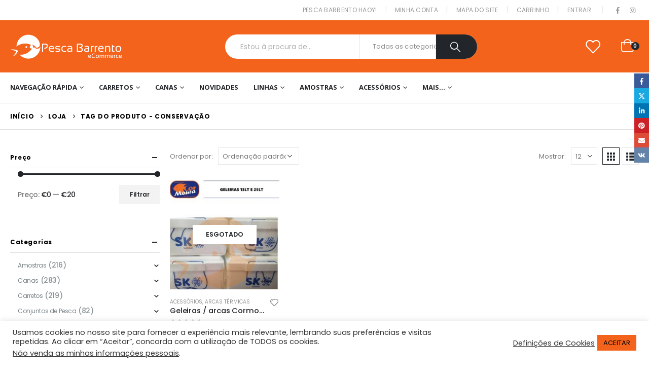

--- FILE ---
content_type: text/html; charset=UTF-8
request_url: https://pescabarrento.pt/produto-etiqueta/conservacao/
body_size: 34940
content:
<!DOCTYPE html>
<html lang="pt-PT" prefix="og: http://ogp.me/ns# fb: http://ogp.me/ns/fb#">
<head><style>img.lazy{min-height:1px}</style><link rel="preload" href="https://pescabarrento.pt/wp-content/plugins/w3-total-cache/pub/js/lazyload.min.js" as="script">
<link rel="preload" href="https://pescabarrento.pt/wp-content/themes/porto/fonts/porto-font/porto.woff2" as="font" type="font/woff2" crossorigin /> 
<link rel="preload" href="https://pescabarrento.pt/wp-content/themes/porto/fonts/fontawesome_optimized/fa-solid-900.woff2" as="font" type="font/woff2" crossorigin /> 
<link rel="preload" href="https://pescabarrento.pt/wp-content/themes/porto/fonts/fontawesome_optimized/fa-regular-400.woff2" as="font" type="font/woff2" crossorigin /> 
<link rel="preload" href="https://pescabarrento.pt/wp-content/themes/porto/fonts/fontawesome_optimized/fa-brands-400.woff2" as="font" type="font/woff2" crossorigin /> 
<link rel="preload" href="https://pescabarrento.pt/wp-content/themes/porto/fonts/Simple-Line-Icons/Simple-Line-Icons.ttf" as="font" type="font/ttf" crossorigin /> 
<link rel="preload" href="https://pescabarrento.pt/wp-content/cache/fvm/min/1726149867-cssfd0e5ebc6e110adf6509c04e2cfc34f0854087ec8354f73f5c8272f810305.css" as="style" media="all" /> 
<link rel="preload" href="https://pescabarrento.pt/wp-content/cache/fvm/min/1726149867-css867f08c966d9b4d575028485b38a2b5f3d23c66d57831b074d0b97bc6b132.css" as="style" media="all" /> 
<link rel="preload" href="https://pescabarrento.pt/wp-content/cache/fvm/min/1726149867-css03cc317d0c6d77a17bce62c7da02cf1267e2fd581c295cfbe79f9bd1a97ab.css" as="style" media="all" /> 
<link rel="preload" href="https://pescabarrento.pt/wp-content/cache/fvm/min/1726149867-cssea64bd5b1a8004e7cb7c3aa9f19ec319c536aed6ad95fe877419798e4fb30.css" as="style" media="all" /> 
<link rel="preload" href="https://pescabarrento.pt/wp-content/cache/fvm/min/1726149867-csscb9f20bd406d8ddfcdfc71473be8e7391d0cb0437ea65c33eb1cc8cec8a2a.css" as="style" media="all" /> 
<link rel="preload" href="https://pescabarrento.pt/wp-content/cache/fvm/min/1726149867-css14d1be98aaac953dcda6536a49ea046c9b96b927d7f1c4e48f0866775f77d.css" as="style" media="all" /> 
<link rel="preload" href="https://pescabarrento.pt/wp-content/cache/fvm/min/1726149867-cssf0cec4f442ba4f2dea9db0788729e2354a0561475b1177978fc3cf062c753.css" as="style" media="all" />
<script data-cfasync="false">if(navigator.userAgent.match(/MSIE|Internet Explorer/i)||navigator.userAgent.match(/Trident\/7\..*?rv:11/i)){var href=document.location.href;if(!href.match(/[?&]iebrowser/)){if(href.indexOf("?")==-1){if(href.indexOf("#")==-1){document.location.href=href+"?iebrowser=1"}else{document.location.href=href.replace("#","?iebrowser=1#")}}else{if(href.indexOf("#")==-1){document.location.href=href+"&iebrowser=1"}else{document.location.href=href.replace("#","&iebrowser=1#")}}}}</script>
<script data-cfasync="false">class FVMLoader{constructor(e){this.triggerEvents=e,this.eventOptions={passive:!0},this.userEventListener=this.triggerListener.bind(this),this.delayedScripts={normal:[],async:[],defer:[]},this.allJQueries=[]}_addUserInteractionListener(e){this.triggerEvents.forEach(t=>window.addEventListener(t,e.userEventListener,e.eventOptions))}_removeUserInteractionListener(e){this.triggerEvents.forEach(t=>window.removeEventListener(t,e.userEventListener,e.eventOptions))}triggerListener(){this._removeUserInteractionListener(this),"loading"===document.readyState?document.addEventListener("DOMContentLoaded",this._loadEverythingNow.bind(this)):this._loadEverythingNow()}async _loadEverythingNow(){this._runAllDelayedCSS(),this._delayEventListeners(),this._delayJQueryReady(this),this._handleDocumentWrite(),this._registerAllDelayedScripts(),await this._loadScriptsFromList(this.delayedScripts.normal),await this._loadScriptsFromList(this.delayedScripts.defer),await this._loadScriptsFromList(this.delayedScripts.async),await this._triggerDOMContentLoaded(),await this._triggerWindowLoad(),window.dispatchEvent(new Event("wpr-allScriptsLoaded"))}_registerAllDelayedScripts(){document.querySelectorAll("script[type=fvmdelay]").forEach(e=>{e.hasAttribute("src")?e.hasAttribute("async")&&!1!==e.async?this.delayedScripts.async.push(e):e.hasAttribute("defer")&&!1!==e.defer||"module"===e.getAttribute("data-type")?this.delayedScripts.defer.push(e):this.delayedScripts.normal.push(e):this.delayedScripts.normal.push(e)})}_runAllDelayedCSS(){document.querySelectorAll("link[rel=fvmdelay]").forEach(e=>{e.setAttribute("rel","stylesheet")})}async _transformScript(e){return await this._requestAnimFrame(),new Promise(t=>{const n=document.createElement("script");let r;[...e.attributes].forEach(e=>{let t=e.nodeName;"type"!==t&&("data-type"===t&&(t="type",r=e.nodeValue),n.setAttribute(t,e.nodeValue))}),e.hasAttribute("src")?(n.addEventListener("load",t),n.addEventListener("error",t)):(n.text=e.text,t()),e.parentNode.replaceChild(n,e)})}async _loadScriptsFromList(e){const t=e.shift();return t?(await this._transformScript(t),this._loadScriptsFromList(e)):Promise.resolve()}_delayEventListeners(){let e={};function t(t,n){!function(t){function n(n){return e[t].eventsToRewrite.indexOf(n)>=0?"wpr-"+n:n}e[t]||(e[t]={originalFunctions:{add:t.addEventListener,remove:t.removeEventListener},eventsToRewrite:[]},t.addEventListener=function(){arguments[0]=n(arguments[0]),e[t].originalFunctions.add.apply(t,arguments)},t.removeEventListener=function(){arguments[0]=n(arguments[0]),e[t].originalFunctions.remove.apply(t,arguments)})}(t),e[t].eventsToRewrite.push(n)}function n(e,t){let n=e[t];Object.defineProperty(e,t,{get:()=>n||function(){},set(r){e["wpr"+t]=n=r}})}t(document,"DOMContentLoaded"),t(window,"DOMContentLoaded"),t(window,"load"),t(window,"pageshow"),t(document,"readystatechange"),n(document,"onreadystatechange"),n(window,"onload"),n(window,"onpageshow")}_delayJQueryReady(e){let t=window.jQuery;Object.defineProperty(window,"jQuery",{get:()=>t,set(n){if(n&&n.fn&&!e.allJQueries.includes(n)){n.fn.ready=n.fn.init.prototype.ready=function(t){e.domReadyFired?t.bind(document)(n):document.addEventListener("DOMContentLoaded2",()=>t.bind(document)(n))};const t=n.fn.on;n.fn.on=n.fn.init.prototype.on=function(){if(this[0]===window){function e(e){return e.split(" ").map(e=>"load"===e||0===e.indexOf("load.")?"wpr-jquery-load":e).join(" ")}"string"==typeof arguments[0]||arguments[0]instanceof String?arguments[0]=e(arguments[0]):"object"==typeof arguments[0]&&Object.keys(arguments[0]).forEach(t=>{delete Object.assign(arguments[0],{[e(t)]:arguments[0][t]})[t]})}return t.apply(this,arguments),this},e.allJQueries.push(n)}t=n}})}async _triggerDOMContentLoaded(){this.domReadyFired=!0,await this._requestAnimFrame(),document.dispatchEvent(new Event("DOMContentLoaded2")),await this._requestAnimFrame(),window.dispatchEvent(new Event("DOMContentLoaded2")),await this._requestAnimFrame(),document.dispatchEvent(new Event("wpr-readystatechange")),await this._requestAnimFrame(),document.wpronreadystatechange&&document.wpronreadystatechange()}async _triggerWindowLoad(){await this._requestAnimFrame(),window.dispatchEvent(new Event("wpr-load")),await this._requestAnimFrame(),window.wpronload&&window.wpronload(),await this._requestAnimFrame(),this.allJQueries.forEach(e=>e(window).trigger("wpr-jquery-load")),window.dispatchEvent(new Event("wpr-pageshow")),await this._requestAnimFrame(),window.wpronpageshow&&window.wpronpageshow()}_handleDocumentWrite(){const e=new Map;document.write=document.writeln=function(t){const n=document.currentScript,r=document.createRange(),i=n.parentElement;let a=e.get(n);void 0===a&&(a=n.nextSibling,e.set(n,a));const s=document.createDocumentFragment();r.setStart(s,0),s.appendChild(r.createContextualFragment(t)),i.insertBefore(s,a)}}async _requestAnimFrame(){return new Promise(e=>requestAnimationFrame(e))}static run(){const e=new FVMLoader(["keydown","mousemove","touchmove","touchstart","touchend","wheel"]);e._addUserInteractionListener(e)}}FVMLoader.run();</script>
<meta http-equiv="X-UA-Compatible" content="IE=edge" />
<meta http-equiv="Content-Type" content="text/html; charset=UTF-8" />
<meta name="viewport" content="width=device-width, initial-scale=1, minimum-scale=1" /><title>conservação - Pesca Barrento</title>
<meta name="robots" content="index, follow, max-snippet:-1, max-image-preview:large, max-video-preview:-1">
<link rel="canonical" href="https://pescabarrento.pt/produto-etiqueta/conservacao/">
<meta property="og:url" content="https://pescabarrento.pt/produto-etiqueta/conservacao/">
<meta property="og:site_name" content="Pesca Barrento">
<meta property="og:locale" content="pt_PT">
<meta property="og:type" content="object">
<meta property="og:title" content="conservação - Pesca Barrento">
<meta property="og:image" content="https://pescabarrento.pt/wp-content/uploads/2020/12/Pesca-Barrento-Loja-de-Pesca-Aveiro-Portugal.png">
<meta property="og:image:secure_url" content="https://pescabarrento.pt/wp-content/uploads/2020/12/Pesca-Barrento-Loja-de-Pesca-Aveiro-Portugal.png">
<meta property="fb:pages" content="101892717879995">
<meta property="fb:admins" content="1110546762302674">
<meta property="fb:app_id" content="186905656488671">
<meta name="twitter:card" content="summary">
<meta name="twitter:title" content="conservação - Pesca Barrento">
<meta name="twitter:image" content="https://pescabarrento.pt/wp-content/uploads/2020/12/Pesca-Barrento-Loja-de-Pesca-Aveiro-Portugal.png">
<link rel="alternate" type="application/rss+xml" title="Pesca Barrento &raquo; Feed" href="https://pescabarrento.pt/feed/" />
<link rel="alternate" type="application/rss+xml" title="Pesca Barrento &raquo; Feed de comentários" href="https://pescabarrento.pt/comments/feed/" />
<link rel="alternate" type="application/rss+xml" title="Feed Pesca Barrento &raquo; conservação Etiqueta" href="https://pescabarrento.pt/produto-etiqueta/conservacao/feed/" />
<link rel="stylesheet" id="ao_optimized_gfonts" href="https://pescabarrento.pt/wp-content/cache/fvm/min/1726149867-cssfd0e5ebc6e110adf6509c04e2cfc34f0854087ec8354f73f5c8272f810305.css" media="all">
<link rel="profile" href="https://gmpg.org/xfn/11" /> 
<script>document.documentElement.className = document.documentElement.className + ' yes-js js_active js'</script>
<link media="all" href="https://pescabarrento.pt/wp-content/cache/fvm/min/1726149867-css867f08c966d9b4d575028485b38a2b5f3d23c66d57831b074d0b97bc6b132.css" rel="stylesheet">
<link rel="shortcut icon" href="//pescabarrento.pt/wp-content/uploads/2020/11/LOGO_PESCA_BARRENTO_QUADRADO_e_60x60.png" type="image/x-icon" />
<style id='wp-block-library-theme-inline-css' media="all">.wp-block-audio :where(figcaption){color:#555;font-size:13px;text-align:center}.is-dark-theme .wp-block-audio :where(figcaption){color:#ffffffa6}.wp-block-audio{margin:0 0 1em}.wp-block-code{border:1px solid #ccc;border-radius:4px;font-family:Menlo,Consolas,monaco,monospace;padding:.8em 1em}.wp-block-embed :where(figcaption){color:#555;font-size:13px;text-align:center}.is-dark-theme .wp-block-embed :where(figcaption){color:#ffffffa6}.wp-block-embed{margin:0 0 1em}.blocks-gallery-caption{color:#555;font-size:13px;text-align:center}.is-dark-theme .blocks-gallery-caption{color:#ffffffa6}:root :where(.wp-block-image figcaption){color:#555;font-size:13px;text-align:center}.is-dark-theme :root :where(.wp-block-image figcaption){color:#ffffffa6}.wp-block-image{margin:0 0 1em}.wp-block-pullquote{border-bottom:4px solid;border-top:4px solid;color:currentColor;margin-bottom:1.75em}.wp-block-pullquote cite,.wp-block-pullquote footer,.wp-block-pullquote__citation{color:currentColor;font-size:.8125em;font-style:normal;text-transform:uppercase}.wp-block-quote{border-left:.25em solid;margin:0 0 1.75em;padding-left:1em}.wp-block-quote cite,.wp-block-quote footer{color:currentColor;font-size:.8125em;font-style:normal;position:relative}.wp-block-quote.has-text-align-right{border-left:none;border-right:.25em solid;padding-left:0;padding-right:1em}.wp-block-quote.has-text-align-center{border:none;padding-left:0}.wp-block-quote.is-large,.wp-block-quote.is-style-large,.wp-block-quote.is-style-plain{border:none}.wp-block-search .wp-block-search__label{font-weight:700}.wp-block-search__button{border:1px solid #ccc;padding:.375em .625em}:where(.wp-block-group.has-background){padding:1.25em 2.375em}.wp-block-separator.has-css-opacity{opacity:.4}.wp-block-separator{border:none;border-bottom:2px solid;margin-left:auto;margin-right:auto}.wp-block-separator.has-alpha-channel-opacity{opacity:1}.wp-block-separator:not(.is-style-wide):not(.is-style-dots){width:100px}.wp-block-separator.has-background:not(.is-style-dots){border-bottom:none;height:1px}.wp-block-separator.has-background:not(.is-style-wide):not(.is-style-dots){height:2px}.wp-block-table{margin:0 0 1em}.wp-block-table td,.wp-block-table th{word-break:normal}.wp-block-table :where(figcaption){color:#555;font-size:13px;text-align:center}.is-dark-theme .wp-block-table :where(figcaption){color:#ffffffa6}.wp-block-video :where(figcaption){color:#555;font-size:13px;text-align:center}.is-dark-theme .wp-block-video :where(figcaption){color:#ffffffa6}.wp-block-video{margin:0 0 1em}:root :where(.wp-block-template-part.has-background){margin-bottom:0;margin-top:0;padding:1.25em 2.375em}</style>
<style id='yith-wcwl-main-inline-css' media="all">.yith-wcwl-share .share-links a{color:#FFF}.yith-wcwl-share .share-links a:hover{color:#FFF}.yith-wcwl-share a.facebook{background:#39599E;background-color:#39599E}.yith-wcwl-share a.facebook:hover{background:#595A5A;background-color:#595A5A}.yith-wcwl-share a.twitter{background:#45AFE2;background-color:#45AFE2}.yith-wcwl-share a.twitter:hover{background:#595A5A;background-color:#595A5A}.yith-wcwl-share a.pinterest{background:#AB2E31;background-color:#AB2E31}.yith-wcwl-share a.pinterest:hover{background:#595A5A;background-color:#595A5A}.yith-wcwl-share a.email{background:#FBB102;background-color:#FBB102}.yith-wcwl-share a.email:hover{background:#595A5A;background-color:#595A5A}.yith-wcwl-share a.whatsapp{background:#00A901;background-color:#00A901}.yith-wcwl-share a.whatsapp:hover{background:#595A5A;background-color:#595A5A}</style>
<style id='wpseopress-local-business-style-inline-css' media="all">span.wp-block-wpseopress-local-business-field{margin-right:8px}</style>
<style id='classic-theme-styles-inline-css' media="all">/*! This file is auto-generated */ .wp-block-button__link{color:#fff;background-color:#32373c;border-radius:9999px;box-shadow:none;text-decoration:none;padding:calc(.667em + 2px) calc(1.333em + 2px);font-size:1.125em}.wp-block-file__button{background:#32373c;color:#fff;text-decoration:none}</style>
<style id='global-styles-inline-css' media="all">:root{--wp--preset--aspect-ratio--square:1;--wp--preset--aspect-ratio--4-3:4/3;--wp--preset--aspect-ratio--3-4:3/4;--wp--preset--aspect-ratio--3-2:3/2;--wp--preset--aspect-ratio--2-3:2/3;--wp--preset--aspect-ratio--16-9:16/9;--wp--preset--aspect-ratio--9-16:9/16;--wp--preset--color--black:#000000;--wp--preset--color--cyan-bluish-gray:#abb8c3;--wp--preset--color--white:#ffffff;--wp--preset--color--pale-pink:#f78da7;--wp--preset--color--vivid-red:#cf2e2e;--wp--preset--color--luminous-vivid-orange:#ff6900;--wp--preset--color--luminous-vivid-amber:#fcb900;--wp--preset--color--light-green-cyan:#7bdcb5;--wp--preset--color--vivid-green-cyan:#00d084;--wp--preset--color--pale-cyan-blue:#8ed1fc;--wp--preset--color--vivid-cyan-blue:#0693e3;--wp--preset--color--vivid-purple:#9b51e0;--wp--preset--color--primary:var(--porto-primary-color);--wp--preset--color--secondary:var(--porto-secondary-color);--wp--preset--color--tertiary:var(--porto-tertiary-color);--wp--preset--color--quaternary:var(--porto-quaternary-color);--wp--preset--color--dark:var(--porto-dark-color);--wp--preset--color--light:var(--porto-light-color);--wp--preset--color--primary-hover:var(--porto-primary-light-5);--wp--preset--gradient--vivid-cyan-blue-to-vivid-purple:linear-gradient(135deg,rgba(6,147,227,1) 0%,rgb(155,81,224) 100%);--wp--preset--gradient--light-green-cyan-to-vivid-green-cyan:linear-gradient(135deg,rgb(122,220,180) 0%,rgb(0,208,130) 100%);--wp--preset--gradient--luminous-vivid-amber-to-luminous-vivid-orange:linear-gradient(135deg,rgba(252,185,0,1) 0%,rgba(255,105,0,1) 100%);--wp--preset--gradient--luminous-vivid-orange-to-vivid-red:linear-gradient(135deg,rgba(255,105,0,1) 0%,rgb(207,46,46) 100%);--wp--preset--gradient--very-light-gray-to-cyan-bluish-gray:linear-gradient(135deg,rgb(238,238,238) 0%,rgb(169,184,195) 100%);--wp--preset--gradient--cool-to-warm-spectrum:linear-gradient(135deg,rgb(74,234,220) 0%,rgb(151,120,209) 20%,rgb(207,42,186) 40%,rgb(238,44,130) 60%,rgb(251,105,98) 80%,rgb(254,248,76) 100%);--wp--preset--gradient--blush-light-purple:linear-gradient(135deg,rgb(255,206,236) 0%,rgb(152,150,240) 100%);--wp--preset--gradient--blush-bordeaux:linear-gradient(135deg,rgb(254,205,165) 0%,rgb(254,45,45) 50%,rgb(107,0,62) 100%);--wp--preset--gradient--luminous-dusk:linear-gradient(135deg,rgb(255,203,112) 0%,rgb(199,81,192) 50%,rgb(65,88,208) 100%);--wp--preset--gradient--pale-ocean:linear-gradient(135deg,rgb(255,245,203) 0%,rgb(182,227,212) 50%,rgb(51,167,181) 100%);--wp--preset--gradient--electric-grass:linear-gradient(135deg,rgb(202,248,128) 0%,rgb(113,206,126) 100%);--wp--preset--gradient--midnight:linear-gradient(135deg,rgb(2,3,129) 0%,rgb(40,116,252) 100%);--wp--preset--font-size--small:13px;--wp--preset--font-size--medium:20px;--wp--preset--font-size--large:36px;--wp--preset--font-size--x-large:42px;--wp--preset--font-family--inter:"Inter", sans-serif;--wp--preset--font-family--cardo:Cardo;--wp--preset--spacing--20:0.44rem;--wp--preset--spacing--30:0.67rem;--wp--preset--spacing--40:1rem;--wp--preset--spacing--50:1.5rem;--wp--preset--spacing--60:2.25rem;--wp--preset--spacing--70:3.38rem;--wp--preset--spacing--80:5.06rem;--wp--preset--shadow--natural:6px 6px 9px rgba(0, 0, 0, 0.2);--wp--preset--shadow--deep:12px 12px 50px rgba(0, 0, 0, 0.4);--wp--preset--shadow--sharp:6px 6px 0px rgba(0, 0, 0, 0.2);--wp--preset--shadow--outlined:6px 6px 0px -3px rgba(255, 255, 255, 1), 6px 6px rgba(0, 0, 0, 1);--wp--preset--shadow--crisp:6px 6px 0px rgba(0, 0, 0, 1)}:where(.is-layout-flex){gap:.5em}:where(.is-layout-grid){gap:.5em}body .is-layout-flex{display:flex}.is-layout-flex{flex-wrap:wrap;align-items:center}.is-layout-flex>:is(*,div){margin:0}body .is-layout-grid{display:grid}.is-layout-grid>:is(*,div){margin:0}:where(.wp-block-columns.is-layout-flex){gap:2em}:where(.wp-block-columns.is-layout-grid){gap:2em}:where(.wp-block-post-template.is-layout-flex){gap:1.25em}:where(.wp-block-post-template.is-layout-grid){gap:1.25em}.has-black-color{color:var(--wp--preset--color--black)!important}.has-cyan-bluish-gray-color{color:var(--wp--preset--color--cyan-bluish-gray)!important}.has-white-color{color:var(--wp--preset--color--white)!important}.has-pale-pink-color{color:var(--wp--preset--color--pale-pink)!important}.has-vivid-red-color{color:var(--wp--preset--color--vivid-red)!important}.has-luminous-vivid-orange-color{color:var(--wp--preset--color--luminous-vivid-orange)!important}.has-luminous-vivid-amber-color{color:var(--wp--preset--color--luminous-vivid-amber)!important}.has-light-green-cyan-color{color:var(--wp--preset--color--light-green-cyan)!important}.has-vivid-green-cyan-color{color:var(--wp--preset--color--vivid-green-cyan)!important}.has-pale-cyan-blue-color{color:var(--wp--preset--color--pale-cyan-blue)!important}.has-vivid-cyan-blue-color{color:var(--wp--preset--color--vivid-cyan-blue)!important}.has-vivid-purple-color{color:var(--wp--preset--color--vivid-purple)!important}.has-black-background-color{background-color:var(--wp--preset--color--black)!important}.has-cyan-bluish-gray-background-color{background-color:var(--wp--preset--color--cyan-bluish-gray)!important}.has-white-background-color{background-color:var(--wp--preset--color--white)!important}.has-pale-pink-background-color{background-color:var(--wp--preset--color--pale-pink)!important}.has-vivid-red-background-color{background-color:var(--wp--preset--color--vivid-red)!important}.has-luminous-vivid-orange-background-color{background-color:var(--wp--preset--color--luminous-vivid-orange)!important}.has-luminous-vivid-amber-background-color{background-color:var(--wp--preset--color--luminous-vivid-amber)!important}.has-light-green-cyan-background-color{background-color:var(--wp--preset--color--light-green-cyan)!important}.has-vivid-green-cyan-background-color{background-color:var(--wp--preset--color--vivid-green-cyan)!important}.has-pale-cyan-blue-background-color{background-color:var(--wp--preset--color--pale-cyan-blue)!important}.has-vivid-cyan-blue-background-color{background-color:var(--wp--preset--color--vivid-cyan-blue)!important}.has-vivid-purple-background-color{background-color:var(--wp--preset--color--vivid-purple)!important}.has-black-border-color{border-color:var(--wp--preset--color--black)!important}.has-cyan-bluish-gray-border-color{border-color:var(--wp--preset--color--cyan-bluish-gray)!important}.has-white-border-color{border-color:var(--wp--preset--color--white)!important}.has-pale-pink-border-color{border-color:var(--wp--preset--color--pale-pink)!important}.has-vivid-red-border-color{border-color:var(--wp--preset--color--vivid-red)!important}.has-luminous-vivid-orange-border-color{border-color:var(--wp--preset--color--luminous-vivid-orange)!important}.has-luminous-vivid-amber-border-color{border-color:var(--wp--preset--color--luminous-vivid-amber)!important}.has-light-green-cyan-border-color{border-color:var(--wp--preset--color--light-green-cyan)!important}.has-vivid-green-cyan-border-color{border-color:var(--wp--preset--color--vivid-green-cyan)!important}.has-pale-cyan-blue-border-color{border-color:var(--wp--preset--color--pale-cyan-blue)!important}.has-vivid-cyan-blue-border-color{border-color:var(--wp--preset--color--vivid-cyan-blue)!important}.has-vivid-purple-border-color{border-color:var(--wp--preset--color--vivid-purple)!important}.has-vivid-cyan-blue-to-vivid-purple-gradient-background{background:var(--wp--preset--gradient--vivid-cyan-blue-to-vivid-purple)!important}.has-light-green-cyan-to-vivid-green-cyan-gradient-background{background:var(--wp--preset--gradient--light-green-cyan-to-vivid-green-cyan)!important}.has-luminous-vivid-amber-to-luminous-vivid-orange-gradient-background{background:var(--wp--preset--gradient--luminous-vivid-amber-to-luminous-vivid-orange)!important}.has-luminous-vivid-orange-to-vivid-red-gradient-background{background:var(--wp--preset--gradient--luminous-vivid-orange-to-vivid-red)!important}.has-very-light-gray-to-cyan-bluish-gray-gradient-background{background:var(--wp--preset--gradient--very-light-gray-to-cyan-bluish-gray)!important}.has-cool-to-warm-spectrum-gradient-background{background:var(--wp--preset--gradient--cool-to-warm-spectrum)!important}.has-blush-light-purple-gradient-background{background:var(--wp--preset--gradient--blush-light-purple)!important}.has-blush-bordeaux-gradient-background{background:var(--wp--preset--gradient--blush-bordeaux)!important}.has-luminous-dusk-gradient-background{background:var(--wp--preset--gradient--luminous-dusk)!important}.has-pale-ocean-gradient-background{background:var(--wp--preset--gradient--pale-ocean)!important}.has-electric-grass-gradient-background{background:var(--wp--preset--gradient--electric-grass)!important}.has-midnight-gradient-background{background:var(--wp--preset--gradient--midnight)!important}.has-small-font-size{font-size:var(--wp--preset--font-size--small)!important}.has-medium-font-size{font-size:var(--wp--preset--font-size--medium)!important}.has-large-font-size{font-size:var(--wp--preset--font-size--large)!important}.has-x-large-font-size{font-size:var(--wp--preset--font-size--x-large)!important}:where(.wp-block-post-template.is-layout-flex){gap:1.25em}:where(.wp-block-post-template.is-layout-grid){gap:1.25em}:where(.wp-block-columns.is-layout-flex){gap:2em}:where(.wp-block-columns.is-layout-grid){gap:2em}:root :where(.wp-block-pullquote){font-size:1.5em;line-height:1.6}</style>
<style id='woocommerce-inline-inline-css' media="all">.woocommerce form .form-row .required{visibility:visible}</style>
<link rel='stylesheet' id='porto-css-vars-css' href='https://pescabarrento.pt/wp-content/cache/fvm/min/1726149867-css03cc317d0c6d77a17bce62c7da02cf1267e2fd581c295cfbe79f9bd1a97ab.css' media='all' />
<link rel='stylesheet' id='js_composer_front-css' href='https://pescabarrento.pt/wp-content/cache/fvm/min/1726149867-cssea64bd5b1a8004e7cb7c3aa9f19ec319c536aed6ad95fe877419798e4fb30.css' media='all' />
<link rel='stylesheet' id='bootstrap-css' href='https://pescabarrento.pt/wp-content/cache/fvm/min/1726149867-csscb9f20bd406d8ddfcdfc71473be8e7391d0cb0437ea65c33eb1cc8cec8a2a.css' media='all' />
<link rel='stylesheet' id='porto-shortcodes-css' href='https://pescabarrento.pt/wp-content/cache/fvm/min/1726149867-css14d1be98aaac953dcda6536a49ea046c9b96b927d7f1c4e48f0866775f77d.css' media='all' />
<link rel='stylesheet' id='porto-dynamic-style-css' href='https://pescabarrento.pt/wp-content/cache/fvm/min/1726149867-cssf0cec4f442ba4f2dea9db0788729e2354a0561475b1177978fc3cf062c753.css' media='all' />
<style id='porto-style-inline-css' media="all">.side-header-narrow-bar-logo{max-width:170px}.page-top .page-title-wrap{line-height:0}.page-top .page-title:not(.b-none):after{content:'';position:absolute;width:100%;left:0;border-bottom:1px solid var(--porto-primary-color);bottom:-16px}body.single-product .page-top .breadcrumbs-wrap{padding-right:55px}#header.sticky-header .main-menu>li.menu-item>a,#header.sticky-header .main-menu>li.menu-custom-content a{color:#222529}#header.sticky-header .main-menu>li.menu-item:hover>a,#header.sticky-header .main-menu>li.menu-item.active:hover>a,#header.sticky-header .main-menu>li.menu-custom-content:hover a{color:#ff6840}h1,h2,h3,h4,h5{letter-spacing:-.01em}@media (min-width:1440px){.container{max-width:1420px}#header .searchform.searchform-cats input{width:350px}}.section-title{text-transform:none;font-weight:600}#header .header-top .mega-menu>li.menu-item>a,#header .header-top,.welcome-msg{font-weight:400}.sticky-header .main-menu-wrap .menu-left{width:125px}#main-menu .mega-menu>li.menu-item{margin-right:30px}#header .searchform{line-height:48px;border:none;font-size:14px}#header .searchform input{padding-left:30px}#header .searchform button{border-radius:0 25px 25px 0;font-size:20px;color:#fff;background:#222529}#header .searchform button i:before{font-weight:400}@media (min-width:768px){#header .searchform select,#header .searchform .selectric .label{padding:0 25px}#header .searchform .selectric-cat,#header .searchform select{width:150px;font-size:13px}#header .searchform button{padding:0 24px 0 20px}#header .searchform .live-search-list{right:64px}}#header .searchform input,#header .searchform select,#header .searchform .selectric .label,#header .searchform button{height:48px;line-height:inherit}#header .top-links>li.menu-item:after{color:#e7e7e7;margin:0 15px 0 10px;opacity:1;font-size:1.2em}#header .gap{margin:0 15px;color:#e7e7e7;font-size:1.2em}#header .mobile-toggle{background:none}#mini-cart .minicart-icon{width:25px;height:20px;border:2px solid #fff;border-radius:0 0 5px 5px;position:relative;opacity:.9;top:1px}#mini-cart .minicart-icon:before{content:'';position:absolute;border:2px solid;border-color:inherit;border-bottom:none;border-radius:10px 10px 0 0;left:50%;top:-8px;margin-left:-7.5px;width:15px;height:11px}#mini-cart .cart-head:after{display:none}#header:not(.sticky-header) #mini-cart .cart-head{padding-right:0;min-width:45px}#mini-cart .cart-items{right:-11px;top:1px;background:#222529}.sticky-header #mini-cart .minicart-icon{border-color:#222529}#mini-cart .cart-popup:before{right:11.7px}#mini-cart .cart-popup:after{right:11px}.page-top{font-weight:700;letter-spacing:.05em}.section{padding:70px 0 20px;margin:0}#header .header-contact{border:none;font-size:27px;padding:0;margin-right:.5rem}#header.sticky-header .header-contact{margin:0 .375rem 0 .5rem}#header.sticky-header .header-contact a,#header.sticky-header .mobile-toggle{color:#222529}@media (max-width:991px){#header .header-contact{display:inline-block;margin:0 0 0 .5rem!important}}.home .header-wrapper{box-shadow:0 28px 57px rgba(0,0,0,.06);z-index:99}.home-subcats .porto-sicon-box{border:1px solid #f4f4f4;padding:2rem;display:block}.home-subcats .porto-sicon-left .porto-sicon-img{margin-right:2rem}.home-subcats .btn,.home-ads .btn{font-size:12px;font-weight:700;letter-spacing:-.025em;text-transform:uppercase;padding:.5rem 1.25rem}.home-subcats .porto-sicon-header+.porto-sicon-description{margin-top:10px}.home-subcats .porto-sicon-left{vertical-align:middle}.porto-sicon-box{margin-bottom:0}.h-100>.porto-ultimate-content-box{height:100%;display:-ms-flexbox;display:flex;-ms-flex-direction:column;flex-direction:column;-ms-flex-pack:center;justify-content:center}.home-banner h1,.home-banner h2,.home-banner h3{letter-spacing:-.02em}.vc_custom_heading>small{font-size:50%!important;font-weight:inherit;vertical-align:top;line-height:1.6;display:inline-block!important}.btn-modern.btn-lg{font-size:1em;padding:1.15em 2.25em;font-weight:700}html .btn-light,html .btn-light:hover,html .btn-light:focus{color:#212529}@media (min-width:1260px){.pl-xl-6{padding-left:70px!important}}.top-heading i{font-weight:700;font-style:normal;display:inline-block;padding:8px .5em;margin-right:.25em;background:linear-gradient(to right,#ec7200,#ffaa01);color:#fff;transform:rotate(-1deg)}.post-carousel .post-item{position:relative}.post-carousel .post-item .post-date{position:absolute;top:10px;left:10px;margin:0}.post-carousel .post-item .post-date~*{margin-left:0}.post-item .post-date{letter-spacing:.05em;width:44px}.post-item .post-date .day{background:#323232;color:#fff;padding-bottom:0;line-height:1;font-size:18px}.post-item .post-date .month{background:#323232;line-height:1.2;padding-bottom:10px;text-transform:uppercase}.post-item .read-more{color:#ec7200;display:inline-block;font-weight:400!important}ul.products li.product{transition:box-shadow .2s;padding-top:10px}ul.products li.product:hover,ul.products li.product-category:hover .thumb-info{box-shadow:0 5px 25px 0 rgba(0,0,0,.1)}ul.products li.product:hover .product-image,ul.products-slider li.product:hover{box-shadow:none}ul.products li.product-category .thumb-info{background:#fff}ul.products li.product-category .thumb-info-title{transition:none}ul.products li.product-category .thumb-info-title h3{font-size:15px;font-weight:600;text-transform:none}ul.products li.product-category:hover .thumb-info-title{color:#ff6840}li.product-outimage_aq_onimage .add-links .quickview{background:#222529}.tab-content ul.products .category-list,.tab-content ul.products li.product-col .rating-wrap{display:none}.price{color:#444}ul.products li.product-col h3,.product-title{color:#222329}ul.products li.product-col .quickview{font-family:inherit;font-size:11px;font-weight:700;letter-spacing:.025em}#main>.container>.shop-loop-before{margin-top:20px;margin-bottom:20px}.top_sale_product{border:3px solid #f4631b}.top_sale_product .product .category-list,.top_sale_product .add-links-wrap,.top_sale_product .sale-product-daily-deal:before{display:none}.top_sale_product .product{box-shadow:none!important;padding-top:0!important}.top_sale_product .product-inner{text-align:center;position:relative}.top_sale_product ul.products .product .product-content{padding:.25rem 1rem 3rem;display:flex;flex-direction:column}.top_sale_product ul.products,.top_sale_product ul.products li.product-col .product-image,.top_sale_product ul.products li.product-col .rating-wrap{margin-bottom:.25rem}.top_sale_product .product-image:before{content:'Flash Deals';position:absolute;left:0;width:100%;z-index:2;top:1rem;color:#222529;font-size:16px;font-weight:700}.top_sale_product .product-image .labels{right:-3px;left:auto;top:-3px;letter-spacing:-.01em}.top_sale_product .product-image .labels:before{content:'SALE';display:block;padding:5px 11px;font-size:16px;font-weight:700;background:#f4631b;color:#fff}.top_sale_product .product-image .labels .onsale{font-size:14px;line-height:16px;font-weight:700;background:#222529}.top_sale_product .sale-product-daily-deal{bottom:-8.5rem;color:#444;background:#f4f4f4;border-radius:2rem;left:15%;right:15%}.top_sale_product .products li.product-col h3{font-size:16px;margin-bottom:0}.top_sale_product .star-rating{display:inline-block}.top_sale_product .sale-product-daily-deal .daily-deal-title{color:#444}body.woocommerce-page.archive .sidebar-content .widget .widget-title{font-size:12px;color:#000;font-weight:700;letter-spacing:.05em;border-bottom:1px solid #dfdfdf;padding:8px 0;margin:0 0 10px -15px}.woocommerce-page .sidebar-content .widget-title{font-size:12px;color:#000;font-weight:700;letter-spacing:.05em}body.woocommerce-page.archive .sidebar-content{border:none}body.woocommerce-page.archive .sidebar-content aside.widget{padding:0 0 0 15px;margin-bottom:30px;border-bottom:none}.sidebar .product-categories li>a,.widget_layered_nav ul li>a{font-size:12px;font-weight:400;color:#000}.sidebar .product-categories li>a:hover{color:#000}.sidebar .product-categories li>a,.widget>div>ul,.widget>ul{font-weight:400;font-size:12px}.widget>div>ul li,.widget>ul li{line-height:1.8}.sidebar-content .filter-item-list{display:block}.sidebar-content .filter-item-list .filter-color{margin-bottom:10px;text-indent:35px;line-height:16px}.widget_product_categories .widget-title .toggle,.widget_price_filter .widget-title .toggle,.widget_layered_nav .widget-title .toggle,.widget_layered_nav_filters .widget-title .toggle,.widget_rating_filter .widget-title .toggle{right:-4px}.widget_product_categories ul li .toggle{font-size:12px}.woocommerce-pagination ul li .page-numbers{font-weight:700;font-size:14px;color:#706f6c}.woocommerce-pagination ul li .prev,.woocommerce-pagination ul li .next{border:none}.footer-top{padding-top:20px;padding-bottom:20px;border-top:1px solid #ec7200;border-bottom:1px solid #ec7200}#footer .widgettitle,#footer .widget-title{font-size:16px;font-weight:700;text-transform:none}#footer .footer-bottom{font-size:13px}.footer-top .widget_wysija_cont{display:table;width:100%}.footer-top .wysija-paragraph{display:table-cell;vertical-align:middle}.footer-top .widget_wysija_cont .wysija-input{border-radius:24px 0 0 24px;padding-left:25px;border:none;height:48px;font-size:1em}.footer-top .widget_wysija_cont .wysija-submit{padding-left:25px;padding-right:30px;border-radius:0 24px 24px 0;height:48px;font-size:12px;font-weight:600;background:#333}#footer .footer-main>.container{padding-top:3rem;padding-bottom:1rem}#footer .footer-main>.container:after{display:block;content:'';position:absolute;left:10px;bottom:0;width:calc(100% - 20px);border-bottom:1px solid #e1e1e1}#footer .widget_product_categories>ul,#footer .widget_product_categories li>a{padding:0}#footer .widget_product_categories .toggle{display:none}#footer .footer-bottom .footer-center{text-align:right}#footer .footer-bottom .footer-center img{max-width:200px}#footer .widget.contact-info i{display:none}.widget.contact-info .contact-info-block .contact-details strong,.widget.contact-info .contact-info-block .contact-details span{padding-left:0}#footer .widget.contact-info .contact-details strong,#footer .follow-us .widget-title{font-weight:600;font-size:11px;line-height:1;text-transform:uppercase;color:#777;margin-bottom:0}.widget.contact-info .contact-info-block .contact-details span,#footer .contact-info-block .contact-details a{font-size:16px;color:#222529;font-weight:700}#footer .follow-us a{box-shadow:none;margin:4px 0 0}@media (min-width:768px){.footer-main .col-lg-6,#footer .contact-details{display:-ms-flexbox;display:flex;-ms-flex-wrap:wrap;flex-wrap:wrap}#footer .contact-details li{max-width:50%;-ms-flex:0 0 50%;flex:0 0 50%}.footer-main .col-lg-6>.widget:first-child{max-width:100%;-ms-flex:0 0 100%;flex:0 0 100%}.footer-main .col-lg-6 .widget.contact-info{max-width:60%;-ms-flex:0 0 60%;flex:0 0 60%}}#header .main-menu .popup a{color:#776f6e;margin-bottom:6px}#header .main-menu .narrow li.menu-item>a{font-size:11px;padding-top:0;padding-bottom:0}.es-field-wrap{display:inline-block}.posts-woocommerce .hentry .meta-author{display:none}.hentry .post-meta .meta-author{display:none}#content .hentry .post-author{display:none}#footer .footer-main .container{padding-bottom:0}.owl-carousel,.owl-stage-outer{height:auto!important}.ct-ultimate-gdpr-cookie-bottomPanel-padding{padding-bottom:0!important}</style> 
<script src="https://pescabarrento.pt/wp-includes/js/jquery/jquery.min.js" id="jquery-core-js"></script>
<script id="cookie-law-info-js-extra">var Cli_Data = {"nn_cookie_ids":["CONSENT","yt.innertube::nextId","yt.innertube::requests","yt-remote-device-id","yt-remote-connected-devices","cookielawinfo-checkbox-others","cookielawinfo-checkbox-uncategorized","cookielawinfo-checkbox-analytics","cookielawinfo-checkbox-advertisement","cookielawinfo-checkbox-performance","_GRECAPTCHA","_fbp","wp_woocommerce_session_40c8678d91ae44c07e6c8cee325f2a0d","CookieLawInfoConsent","cookielawinfo-checkbox-functional","IDE","IDE","IDE","GPS","GPS","GPS","YSC","YSC","YSC","IDE","YSC","GPS","_gat_gtag_*","_ga","_ga","_ga","_gid","_gid","_gid","_ga","_gat_gtag_*","_gat_gtag_*","VISITOR_INFO1_LIVE","VISITOR_INFO1_LIVE","VISITOR_INFO1_LIVE","VISITOR_INFO1_LIVE","_gat_gtag_UA_*","_gid"],"cookielist":[],"non_necessary_cookies":{"necessary":["_GRECAPTCHA","CookieLawInfoConsent"],"others":["wp_woocommerce_session_40c8678d91ae44c07e6c8cee325f2a0d"],"uncategorized":["wp-wpml_current_language"],"analytics":["CONSENT","GPS","_ga","_gid","_gat_gtag_UA_*"],"advertisement":["yt-remote-device-id","yt-remote-connected-devices","yt.innertube::requests","yt.innertube::nextId","_fbp","IDE","VISITOR_INFO1_LIVE"],"performance":["YSC"]},"ccpaEnabled":"fffffff","ccpaRegionBased":"fffffff","ccpaBarEnabled":"fffffff","strictlyEnabled":["necessary","obligatoire"],"ccpaType":"ccpa_gdpr","js_blocking":"1","custom_integration":"","triggerDomRefresh":"","secure_cookies":""};
var cli_cookiebar_settings = {"animate_speed_hide":"500","animate_speed_show":"500","background":"#FFF","border":"#b1a6a6c2","border_on":"","button_1_button_colour":"#f4631b","button_1_button_hover":"#c34f16","button_1_link_colour":"#000000","button_1_as_button":"1","button_1_new_win":"","button_2_button_colour":"#333","button_2_button_hover":"#292929","button_2_link_colour":"#444","button_2_as_button":"","button_2_hidebar":"","button_3_button_colour":"#ffffff","button_3_button_hover":"#cccccc","button_3_link_colour":"#c4c4c4","button_3_as_button":"1","button_3_new_win":"","button_4_button_colour":"#000","button_4_button_hover":"#000000","button_4_link_colour":"#333333","button_4_as_button":"","button_7_button_colour":"#61a229","button_7_button_hover":"#4e8221","button_7_link_colour":"#fff","button_7_as_button":"1","button_7_new_win":"","font_family":"inherit","header_fix":"","notify_animate_hide":"","notify_animate_show":"","notify_div_id":"#cookie-law-info-bar","notify_position_horizontal":"right","notify_position_vertical":"bottom","scroll_close":"","scroll_close_reload":"","accept_close_reload":"","reject_close_reload":"","showagain_tab":"1","showagain_background":"#fff","showagain_border":"#000","showagain_div_id":"#cookie-law-info-again","showagain_x_position":"100px","text":"#333333","show_once_yn":"","show_once":"10000","logging_on":"","as_popup":"","popup_overlay":"1","bar_heading_text":"","cookie_bar_as":"banner","popup_showagain_position":"bottom-right","widget_position":"left"};
var log_object = {"ajax_url":"https:\/\/pescabarrento.pt\/wp-admin\/admin-ajax.php"};</script>
<script id="cookie-law-info-ccpa-js-extra">var ccpa_data = {"opt_out_prompt":"Do you really wish to opt out?","opt_out_confirm":"Confirm","opt_out_cancel":"Cancel"};</script>
<script id="wc-add-to-cart-js-extra">var wc_add_to_cart_params = {"ajax_url":"\/wp-admin\/admin-ajax.php","wc_ajax_url":"\/?wc-ajax=%%endpoint%%","i18n_view_cart":"Ver carrinho","cart_url":"https:\/\/pescabarrento.pt\/carrinho\/","is_cart":"","cart_redirect_after_add":"no"};</script>
<script id="woocommerce-js-extra">var woocommerce_params = {"ajax_url":"\/wp-admin\/admin-ajax.php","wc_ajax_url":"\/?wc-ajax=%%endpoint%%"};</script>
<script id="wc-cart-fragments-js-extra">var wc_cart_fragments_params = {"ajax_url":"\/wp-admin\/admin-ajax.php","wc_ajax_url":"\/?wc-ajax=%%endpoint%%","cart_hash_key":"wc_cart_hash_91d37cd7bbfa6da0018f99666acc3a53","fragment_name":"wc_fragments_91d37cd7bbfa6da0018f99666acc3a53","request_timeout":"15000"};</script>
<script></script>
<script>document.documentElement.className = document.documentElement.className.replace('no-js', 'js');</script>
<style media="all">.no-js img.lazyload{display:none}figure.wp-block-image img.lazyloading{min-width:150px}.lazyload,.lazyloading{opacity:0}.lazyloaded{opacity:1;transition:opacity 400ms;transition-delay:0ms}</style> 
<script type="text/javascript">WebFontConfig = {
google: { families: [ 'Poppins:400,400italic,500,600,700,800','Playfair+Display:400,700','Open+Sans:600,700' ] }
};
(function(d) {
var wf = d.createElement('script'), s = d.scripts[d.scripts.length - 1];
wf.src = 'https://pescabarrento.pt/wp-content/themes/porto/js/libs/webfont.js';
wf.async = true;
s.parentNode.insertBefore(wf, s);
})(document);</script>
<noscript><style>.woocommerce-product-gallery{ opacity: 1 !important; }</style></noscript>
<style id='wp-fonts-local' media="all">@font-face{font-family:Inter;font-style:normal;font-weight:300 900;font-display:fallback;src:url(https://pescabarrento.pt/wp-content/plugins/woocommerce/assets/fonts/Inter-VariableFont_slnt,wght.woff2) format('woff2');font-stretch:normal}@font-face{font-family:Cardo;font-style:normal;font-weight:400;font-display:fallback;src:url(https://pescabarrento.pt/wp-content/plugins/woocommerce/assets/fonts/cardo_normal_400.woff2) format('woff2')}</style>
<link rel="icon" href="https://pescabarrento.pt/wp-content/uploads/2020/11/cropped-LOGO_PESCA_BARRENTO_QUADRADO_e_60x60-192x192.png" sizes="192x192" /> 
<noscript><style>.wpb_animate_when_almost_visible { opacity: 1; }</style></noscript>
</head>
<body class="archive tax-product_tag term-conservacao term-1275 wp-embed-responsive theme-porto woocommerce woocommerce-page woocommerce-no-js porto-breadcrumbs-bb full blog-1 wpb-js-composer js-comp-ver-7.9 vc_responsive"><div class="page-wrapper"><div class="header-wrapper"><header id="header" class="header-separate header-1 sticky-menu-header"><div class="header-top"><div class="container"><div class="header-left"></div><div class="header-right"> <span class="welcome-msg">PESCA BARRENTO HAOY!</span><span class="gap">|</span><ul id="menu-navegacao-superior" class="top-links mega-menu show-arrow"><li id="nav-menu-item-2387" class="menu-item menu-item-type-post_type menu-item-object-page narrow"><a href="https://pescabarrento.pt/minha-conta/">Minha conta</a></li><li id="nav-menu-item-2306" class="menu-item menu-item-type-post_type menu-item-object-page narrow"><a href="https://pescabarrento.pt/mapa-site/">Mapa do Site</a></li><li id="nav-menu-item-2388" class="menu-item menu-item-type-post_type menu-item-object-page narrow"><a href="https://pescabarrento.pt/carrinho/">Carrinho</a></li><li class="menu-item"><a class="porto-link-login" href="https://pescabarrento.pt/minha-conta/">Entrar</a></li></ul><span class="gap">|</span><div class="share-links"> <a target="_blank" rel="noopener noreferrer" class="share-facebook" href="#" title="Facebook"></a> <a target="_blank" rel="noopener noreferrer" class="share-instagram" href="#" title="Instagram"></a></div></div></div></div><div class="header-main"><div class="container header-row"><div class="header-left"> <a class="mobile-toggle" href="#" aria-label="Mobile Menu"><i class="fas fa-bars"></i></a><div class="logo"> <a href="https://pescabarrento.pt/" title="Pesca Barrento - Loja de Canas e Carretos e Tudo para Pesca" rel="home"> <img class="img-responsive sticky-logo sticky-retina-logo lazyload" data-src="//pescabarrento.pt/wp-content/uploads/2020/11/LOGO_PESCA_BARRENTO_LARANJA_PRETO_e_173x38.png" alt="Pesca Barrento" src="[data-uri]" style="--smush-placeholder-width: 173px; --smush-placeholder-aspect-ratio: 173/38;" />
<noscript><img class="img-responsive sticky-logo sticky-retina-logo lazy" src="data:image/svg+xml,%3Csvg%20xmlns='http://www.w3.org/2000/svg'%20viewBox='0%200%201%201'%3E%3C/svg%3E" data-src="//pescabarrento.pt/wp-content/uploads/2020/11/LOGO_PESCA_BARRENTO_LARANJA_PRETO_e_173x38.png" alt="Pesca Barrento" /></noscript>
<img class="img-responsive standard-logo retina-logo lazyload" width="220" height="49" data-src="//pescabarrento.pt/wp-content/uploads/2020/11/LOGO_PESCA_BARRENTO_BRANCO.png" alt="Pesca Barrento" src="[data-uri]" style="--smush-placeholder-width: 220px; --smush-placeholder-aspect-ratio: 220/49;" />
<noscript><img class="img-responsive standard-logo retina-logo lazy" width="220" height="49" src="data:image/svg+xml,%3Csvg%20xmlns='http://www.w3.org/2000/svg'%20viewBox='0%200%20220%2049'%3E%3C/svg%3E" data-src="//pescabarrento.pt/wp-content/uploads/2020/11/LOGO_PESCA_BARRENTO_BRANCO.png" alt="Pesca Barrento" /></noscript>
</a></div></div><div class="header-center"><div class="searchform-popup"><a class="search-toggle" aria-label="Search Toggle" href="#"><i class="porto-icon-magnifier"></i><span class="search-text">Pesquisar</span></a><form action="https://pescabarrento.pt/" method="get" class="searchform search-layout-advanced searchform-cats"><div class="searchform-fields"> <span class="text"><input name="s" type="text" value="" placeholder="Estou à procura de..." autocomplete="off" /></span> <input type="hidden" name="post_type" value="product"/> <select name='product_cat' id='product_cat' class='cat'><option value='0'>Todas as categorias</option><option class="level-0" value="acessorios">Acessórios</option><option class="level-1" value="agulhas-para-iscar">&nbsp;&nbsp;&nbsp;Agulhas para Iscar</option><option class="level-1" value="arcas-termicas">&nbsp;&nbsp;&nbsp;Arcas Térmicas</option><option class="level-1" value="balancas">&nbsp;&nbsp;&nbsp;Balanças</option><option class="level-1" value="boias-bombetes-peoes">&nbsp;&nbsp;&nbsp;Bóias / bombetes / peões</option><option class="level-1" value="caixas">&nbsp;&nbsp;&nbsp;Caixas</option><option class="level-1" value="carros">&nbsp;&nbsp;&nbsp;Carros</option><option class="level-1" value="chumbo">&nbsp;&nbsp;&nbsp;Chumbo</option><option class="level-1" value="desembuchadores">&nbsp;&nbsp;&nbsp;Desembuchadores</option><option class="level-1" value="discos-placas-em-eva-para-montagens">&nbsp;&nbsp;&nbsp;Discos &amp; Placas em Eva para Montagens</option><option class="level-1" value="facas-tesouras-corta-fios">&nbsp;&nbsp;&nbsp;Facas, Tesouras, Corta Fios</option><option class="level-1" value="ferramentas">&nbsp;&nbsp;&nbsp;Ferramentas</option><option class="level-1" value="iluminacao-lanternas-starlights">&nbsp;&nbsp;&nbsp;Iluminação / Lanternas / Starlights</option><option class="level-1" value="lubrificantes">&nbsp;&nbsp;&nbsp;Lubrificantes</option><option class="level-1" value="malas-bolsas-mochilas-sacos">&nbsp;&nbsp;&nbsp;Malas, Bolsas, Mochilas &amp; Sacos</option><option class="level-1" value="montagens-de-pesca">&nbsp;&nbsp;&nbsp;Montagens de Pesca / Estropos</option><option class="level-1" value="oculos-de-sol">&nbsp;&nbsp;&nbsp;Óculos de Sol</option><option class="level-1" value="oxigenadores">&nbsp;&nbsp;&nbsp;Oxigenadores</option><option class="level-1" value="redes-mangas-camaroeiros-cobos">&nbsp;&nbsp;&nbsp;Redes, Mangas, Camaroeiros &amp; Covos</option><option class="level-1" value="revestimento-retractil">&nbsp;&nbsp;&nbsp;Revestimento Retráctil</option><option class="level-1" value="stoppers-travoes-tubos-de-silicone-fio-elastico">&nbsp;&nbsp;&nbsp;Stoppers, Travões &amp; Tubos de Silicone &amp; Fio Elástico</option><option class="level-1" value="espetos-suportes-tripes">&nbsp;&nbsp;&nbsp;Espetos, Suportes, Tripés</option><option class="level-1" value="viveiros-baldes">&nbsp;&nbsp;&nbsp;Viveiros / Baldes</option><option class="level-1" value="anzois-montados">&nbsp;&nbsp;&nbsp;Anzóis Montados</option><option class="level-1" value="anzois-para-amostras">&nbsp;&nbsp;&nbsp;Anzóis para Amostras</option><option class="level-1" value="fateixas">&nbsp;&nbsp;&nbsp;Fateixas</option><option class="level-1" value="dedeiras">&nbsp;&nbsp;&nbsp;Dedeiras</option><option class="level-1" value="assist">&nbsp;&nbsp;&nbsp;Assist</option><option class="level-1" value="cola">&nbsp;&nbsp;&nbsp;Cola</option><option class="level-1" value="engodos">&nbsp;&nbsp;&nbsp;Engodos</option><option class="level-0" value="amostras">Amostras</option><option class="level-1" value="amostras-duras">&nbsp;&nbsp;&nbsp;Amostras Duras</option><option class="level-1" value="amostras-raglou">&nbsp;&nbsp;&nbsp;Amostras Raglou</option><option class="level-1" value="amostras-vinil">&nbsp;&nbsp;&nbsp;Amostras Vinil</option><option class="level-1" value="cabecotes">&nbsp;&nbsp;&nbsp;Cabeçotes</option><option class="level-1" value="toneiras_polveiras-caranguejos">&nbsp;&nbsp;&nbsp;Toneiras / Polveiras / Caranguejos</option><option class="level-1" value="zagaias-jigs">&nbsp;&nbsp;&nbsp;Zagaias/Jigs</option><option class="level-0" value="novidades">NOVIDADES</option><option class="level-0" value="canas">Canas</option><option class="level-1" value="canas-buldo-corrico">&nbsp;&nbsp;&nbsp;Canas Buldo &amp; Corrico</option><option class="level-1" value="canas-congro">&nbsp;&nbsp;&nbsp;Canas Congro</option><option class="level-1" value="canas-de-boia-e-bolonhesa">&nbsp;&nbsp;&nbsp;Canas de Bóia e Bolonhesa</option><option class="level-1" value="canas-de-pesca-embarcada">&nbsp;&nbsp;&nbsp;Canas de Pesca Embarcada</option><option class="level-1" value="canas-jigging-big-game-trolling">&nbsp;&nbsp;&nbsp;Canas Jigging &amp; Big Game &amp; Trolling</option><option class="level-1" value="canas-lula-choco">&nbsp;&nbsp;&nbsp;Canas Lula &amp; Choco</option><option class="level-1" value="canas-spinning-mar">&nbsp;&nbsp;&nbsp;Canas Spinning (Mar)</option><option class="level-1" value="canas-spinning-e-casting-agua-doce">&nbsp;&nbsp;&nbsp;Canas Spinning e Casting (Água Doce)</option><option class="level-1" value="canas-surf-casting">&nbsp;&nbsp;&nbsp;Canas Surfcasting</option><option class="level-1" value="canas-telesurf">&nbsp;&nbsp;&nbsp;Canas Telesurf</option><option class="level-0" value="carretos">Carretos</option><option class="level-1" value="barco-jigging">&nbsp;&nbsp;&nbsp;Barco &amp; Jigging</option><option class="level-1" value="bobines">&nbsp;&nbsp;&nbsp;Bobines</option><option class="level-1" value="boia-e-spinning">&nbsp;&nbsp;&nbsp;Bóia e Spinning</option><option class="level-1" value="buldo">&nbsp;&nbsp;&nbsp;Buldo</option><option class="level-1" value="carp-fishing">&nbsp;&nbsp;&nbsp;Carp Fishing</option><option class="level-1" value="carretos-eletricos">&nbsp;&nbsp;&nbsp;Carretos Elétricos</option><option class="level-1" value="corrico">&nbsp;&nbsp;&nbsp;Corrico</option><option class="level-1" value="surf-casting">&nbsp;&nbsp;&nbsp;Surfcasting</option><option class="level-1" value="telesurf-fundo">&nbsp;&nbsp;&nbsp;Telesurf / Fundo</option><option class="level-1" value="borracha">&nbsp;&nbsp;&nbsp;Borracha</option><option class="level-1" value="agua-doce">&nbsp;&nbsp;&nbsp;Água doce</option><option class="level-1" value="congro-polvo">&nbsp;&nbsp;&nbsp;Congro / polvo</option><option class="level-1" value="pecas">&nbsp;&nbsp;&nbsp;Peças</option><option class="level-0" value="conjuntos-de-pesca">Conjuntos de Pesca</option><option class="level-1" value="conjuntos-surfcasting">&nbsp;&nbsp;&nbsp;Conjuntos surfcasting</option><option class="level-1" value="conjuntos-spinning">&nbsp;&nbsp;&nbsp;Conjuntos spinning</option><option class="level-1" value="conjuntos-telesurf-fundo">&nbsp;&nbsp;&nbsp;Conjuntos telesurf / fundo</option><option class="level-1" value="conjuntos-boia">&nbsp;&nbsp;&nbsp;Conjuntos bóia</option><option class="level-1" value="conjuntos-choco-lula-polvo">&nbsp;&nbsp;&nbsp;Conjuntos choco / lula</option><option class="level-1" value="conjunto-carretos">&nbsp;&nbsp;&nbsp;Conjunto carretos</option><option class="level-0" value="linhas">Linhas</option><option class="level-1" value="fluorocarbono">&nbsp;&nbsp;&nbsp;Fluorocarbono</option><option class="level-1" value="monofilamento">&nbsp;&nbsp;&nbsp;Monofilamento</option><option class="level-1" value="multifilamento">&nbsp;&nbsp;&nbsp;Multifilamento</option><option class="level-1" value="shock-leader">&nbsp;&nbsp;&nbsp;Shock Leader</option><option class="level-1" value="linha-elastica">&nbsp;&nbsp;&nbsp;Linha elástica</option><option class="level-0" value="mergulho-caca-submarina">Mergulho &amp; Caça Submarina</option><option class="level-1" value="fatos">&nbsp;&nbsp;&nbsp;Fatos</option><option class="level-1" value="lanternas-acessorios">&nbsp;&nbsp;&nbsp;Lanternas &amp; Acessórios</option><option class="level-1" value="mascaras">&nbsp;&nbsp;&nbsp;Máscaras</option><option class="level-1" value="meias">&nbsp;&nbsp;&nbsp;Meias</option><option class="level-0" value="vestuario">Vestuário</option><option class="level-1" value="chapeus">&nbsp;&nbsp;&nbsp;Chapéus</option><option class="level-1" value="botas-solas">&nbsp;&nbsp;&nbsp;Botas / Solas</option><option class="level-1" value="calcas">&nbsp;&nbsp;&nbsp;Calças</option><option class="level-1" value="casacos">&nbsp;&nbsp;&nbsp;Casacos</option><option class="level-1" value="coletes">&nbsp;&nbsp;&nbsp;Coletes</option><option class="level-1" value="fatos-impermeaveis">&nbsp;&nbsp;&nbsp;Fatos Impermeáveis</option><option class="level-1" value="fatos-calcas-neoprene">&nbsp;&nbsp;&nbsp;Fatos / calças neoprene</option><option class="level-1" value="gorros-golas">&nbsp;&nbsp;&nbsp;Gorros / Golas</option><option class="level-1" value="luvas-2">&nbsp;&nbsp;&nbsp;Luvas</option><option class="level-1" value="t-shirts-polos-sweats">&nbsp;&nbsp;&nbsp;T-shirts, Polos &amp; Sweats</option><option class="level-1" value="waders-perneiras">&nbsp;&nbsp;&nbsp;Waders / Perneiras</option><option class="level-0" value="ultimas-entradas">ÚLTIMAS ENTRADAS</option><option class="level-0" value="promocoes">PROMOÇÕES!!</option> </select> <span class="button-wrap"> <button class="btn btn-special" title="Pesquisar" type="submit"> <i class="porto-icon-magnifier"></i> </button> </span></div><div class="live-search-list"></div></form></div></div><div class="header-right"><div class="header-minicart"><div class="header-contact"><a href="https://pescabarrento.pt/lista-desejos/" class="wishlist mx-2"><i class="porto-icon-wishlist-2"></i></a></div><div id="mini-cart" class="mini-cart minicart-arrow-alt"><div class="cart-head"> <span class="cart-icon"><i class="minicart-icon porto-icon-bag-2"></i><span class="cart-items">0</span></span><span class="cart-items-text">0</span></div><div class="cart-popup widget_shopping_cart"><div class="widget_shopping_cart_content"><div class="cart-loading"></div></div></div></div></div></div></div></div><div class="main-menu-wrap"><div id="main-menu" class="container hide-sticky-content"><div class="menu-left"><div class="logo"> <a href="https://pescabarrento.pt/" title="Pesca Barrento - Loja de Canas e Carretos e Tudo para Pesca" > <img class="img-responsive standard-logo retina-logo lazyload" data-src="//pescabarrento.pt/wp-content/uploads/2020/11/LOGO_PESCA_BARRENTO_LARANJA_PRETO_e_173x38.png" alt="Pesca Barrento" src="[data-uri]" style="--smush-placeholder-width: 173px; --smush-placeholder-aspect-ratio: 173/38;" />
<noscript><img class="img-responsive standard-logo retina-logo lazy" src="data:image/svg+xml,%3Csvg%20xmlns='http://www.w3.org/2000/svg'%20viewBox='0%200%201%201'%3E%3C/svg%3E" data-src="//pescabarrento.pt/wp-content/uploads/2020/11/LOGO_PESCA_BARRENTO_LARANJA_PRETO_e_173x38.png" alt="Pesca Barrento" /></noscript>
</a></div></div><div class="menu-center"><ul id="menu-menu-principal" class="main-menu mega-menu show-arrow"><li id="nav-menu-item-2386" class="menu-item menu-item-type-post_type menu-item-object-page menu-item-has-children has-sub wide col-2"><a href="https://pescabarrento.pt/loja/">Navegação Rápida</a><div class="popup" data-popup-mw="600"><div class="inner" style="background-size: auto 100%;background-position:right top;background-repeat:no-repeat;max-width:600px;"><ul class="sub-menu porto-wide-sub-menu"><li id="nav-menu-item-2550" class="menu-item menu-item-type-post_type menu-item-object-page" data-cols="1"><a href="https://pescabarrento.pt/minha-conta/">Minha conta</a></li><li id="nav-menu-item-2551" class="menu-item menu-item-type-post_type menu-item-object-page" data-cols="1"><a href="https://pescabarrento.pt/rastrear-encomenda/">Rastrear Encomenda</a></li><li id="nav-menu-item-2552" class="menu-item menu-item-type-post_type menu-item-object-page" data-cols="1"><a href="https://pescabarrento.pt/lista-desejos/">Lista de Desejos</a></li><li id="nav-menu-item-2553" class="menu-item menu-item-type-post_type menu-item-object-page" data-cols="1"><a href="https://pescabarrento.pt/metodos-pagamento/">Métodos de Pagamento</a></li><li id="nav-menu-item-2554" class="menu-item menu-item-type-custom menu-item-object-custom" data-cols="1"><a href="/faq">FAQ</a></li><li id="nav-menu-item-2555" class="menu-item menu-item-type-post_type menu-item-object-page" data-cols="1"><a href="https://pescabarrento.pt/blog/">Blog</a></li><li id="nav-menu-item-2556" class="menu-item menu-item-type-post_type menu-item-object-page" data-cols="1"><a href="https://pescabarrento.pt/mapa-site/">Mapa do Site</a></li><li id="nav-menu-item-2557" class="menu-item menu-item-type-post_type menu-item-object-page" data-cols="1"><a href="https://pescabarrento.pt/lei-pesca-portugal/">Lei de Pesca Portugal</a></li><li id="nav-menu-item-2558" class="menu-item menu-item-type-post_type menu-item-object-page" data-cols="1"><a href="https://pescabarrento.pt/sobre-nos/">Sobre Nós</a></li><li id="nav-menu-item-2559" class="menu-item menu-item-type-post_type menu-item-object-page" data-cols="1"><a href="https://pescabarrento.pt/contacte-nos/">Contacte-nos</a></li><li id="nav-menu-item-2560" class="menu-item menu-item-type-post_type menu-item-object-page" data-cols="1"><a href="https://pescabarrento.pt/encomendas-devolucoes/">Encomendas &#038; Devoluções</a></li><li id="nav-menu-item-2561" class="menu-item menu-item-type-custom menu-item-object-custom" data-cols="1"><a href="https://www.livroreclamacoes.pt/inicio">Livro de Reclamações Online</a></li><li id="nav-menu-item-2562" class="menu-item menu-item-type-post_type menu-item-object-page" data-cols="1"><a href="https://pescabarrento.pt/resolucao-alternativa-litigios/">Resolução Alternativa de Litígios</a></li><li id="nav-menu-item-2563" class="menu-item menu-item-type-post_type menu-item-object-page menu-item-privacy-policy" data-cols="1"><a href="https://pescabarrento.pt/politica-privacidade/">Política de Privacidade</a></li><li id="nav-menu-item-2564" class="menu-item menu-item-type-post_type menu-item-object-page" data-cols="1"><a href="https://pescabarrento.pt/termos-condicoes/">Termos &#038; Condições</a></li></ul></div></div></li><li id="nav-menu-item-2565" class="menu-item menu-item-type-taxonomy menu-item-object-product_cat menu-item-has-children has-sub narrow"><a href="https://pescabarrento.pt/categoria-produto/carretos/">Carretos</a><div class="popup"><div class="inner" style=""><ul class="sub-menu porto-narrow-sub-menu"><li id="nav-menu-item-2569" class="menu-item menu-item-type-taxonomy menu-item-object-product_cat" data-cols="1"><a href="https://pescabarrento.pt/categoria-produto/carretos/boia-e-spinning/">Bóia e Spinning</a></li><li id="nav-menu-item-2574" class="menu-item menu-item-type-taxonomy menu-item-object-product_cat" data-cols="1"><a href="https://pescabarrento.pt/categoria-produto/carretos/surf-casting/">Surfcasting</a></li><li id="nav-menu-item-2567" class="menu-item menu-item-type-taxonomy menu-item-object-product_cat" data-cols="1"><a href="https://pescabarrento.pt/categoria-produto/carretos/big-game/">Big Game</a></li><li id="nav-menu-item-2566" class="menu-item menu-item-type-taxonomy menu-item-object-product_cat" data-cols="1"><a href="https://pescabarrento.pt/categoria-produto/carretos/barco-jigging/">Barco &amp; Jigging</a></li><li id="nav-menu-item-2572" class="menu-item menu-item-type-taxonomy menu-item-object-product_cat" data-cols="1"><a href="https://pescabarrento.pt/categoria-produto/carretos/carretos-eletricos/">Carretos Elétricos</a></li><li id="nav-menu-item-2568" class="menu-item menu-item-type-taxonomy menu-item-object-product_cat" data-cols="1"><a href="https://pescabarrento.pt/categoria-produto/carretos/bobines/">Bobines</a></li><li id="nav-menu-item-2571" class="menu-item menu-item-type-taxonomy menu-item-object-product_cat" data-cols="1"><a href="https://pescabarrento.pt/categoria-produto/carretos/carp-fishing/">Carp Fishing</a></li><li id="nav-menu-item-2570" class="menu-item menu-item-type-taxonomy menu-item-object-product_cat" data-cols="1"><a href="https://pescabarrento.pt/categoria-produto/carretos/buldo/">Buldo</a></li><li id="nav-menu-item-2573" class="menu-item menu-item-type-taxonomy menu-item-object-product_cat" data-cols="1"><a href="https://pescabarrento.pt/categoria-produto/carretos/corrico/">Corrico</a></li></ul></div></div></li><li id="nav-menu-item-2575" class="menu-item menu-item-type-taxonomy menu-item-object-product_cat menu-item-has-children has-sub wide col-2"><a href="https://pescabarrento.pt/categoria-produto/canas/">Canas</a><div class="popup" data-popup-mw="600"><div class="inner" style="background-size: auto 100%;background-position:right top;background-repeat:no-repeat;max-width:600px;"><ul class="sub-menu porto-wide-sub-menu"><li id="nav-menu-item-2583" class="menu-item menu-item-type-taxonomy menu-item-object-product_cat" data-cols="1"><a href="https://pescabarrento.pt/categoria-produto/canas/canas-spinning-mar/">Canas Spinning (Mar)</a></li><li id="nav-menu-item-2584" class="menu-item menu-item-type-taxonomy menu-item-object-product_cat" data-cols="1"><a href="https://pescabarrento.pt/categoria-produto/canas/canas-spinning-e-casting-agua-doce/">Canas Spinning e Casting (Água Doce)</a></li><li id="nav-menu-item-2578" class="menu-item menu-item-type-taxonomy menu-item-object-product_cat" data-cols="1"><a href="https://pescabarrento.pt/categoria-produto/canas/canas-de-boia-e-bolonhesa/">Canas de Bóia e Bolonhesa</a></li><li id="nav-menu-item-2585" class="menu-item menu-item-type-taxonomy menu-item-object-product_cat" data-cols="1"><a href="https://pescabarrento.pt/categoria-produto/canas/canas-surf-casting/">Canas Surfcasting</a></li><li id="nav-menu-item-2581" class="menu-item menu-item-type-taxonomy menu-item-object-product_cat" data-cols="1"><a href="https://pescabarrento.pt/categoria-produto/canas/canas-jigging-big-game-trolling/">Canas Jigging &amp; Big Game &amp; Trolling</a></li><li id="nav-menu-item-2586" class="menu-item menu-item-type-taxonomy menu-item-object-product_cat" data-cols="1"><a href="https://pescabarrento.pt/categoria-produto/canas/canas-telesurf/">Canas Telesurf</a></li><li id="nav-menu-item-2579" class="menu-item menu-item-type-taxonomy menu-item-object-product_cat" data-cols="1"><a href="https://pescabarrento.pt/categoria-produto/canas/canas-de-pesca-embarcada/">Canas de Pesca Embarcada</a></li><li id="nav-menu-item-2576" class="menu-item menu-item-type-taxonomy menu-item-object-product_cat" data-cols="1"><a href="https://pescabarrento.pt/categoria-produto/canas/canas-buldo-corrico/">Canas Buldo &amp; Corrico</a></li><li id="nav-menu-item-2580" class="menu-item menu-item-type-taxonomy menu-item-object-product_cat" data-cols="1"><a href="https://pescabarrento.pt/categoria-produto/canas/canas-inglesa-feeder/">Canas Inglesa &amp; Feeder</a></li><li id="nav-menu-item-2587" class="menu-item menu-item-type-taxonomy menu-item-object-product_cat" data-cols="1"><a href="https://pescabarrento.pt/categoria-produto/canas/canas-truta-carpa-sirulo/">Canas Truta, Carpa &amp; Sirulo</a></li><li id="nav-menu-item-2577" class="menu-item menu-item-type-taxonomy menu-item-object-product_cat" data-cols="1"><a href="https://pescabarrento.pt/categoria-produto/canas/canas-congro/">Canas Congro</a></li><li id="nav-menu-item-2582" class="menu-item menu-item-type-taxonomy menu-item-object-product_cat" data-cols="1"><a href="https://pescabarrento.pt/categoria-produto/canas/canas-lula-choco/">Canas Lula &amp; Choco</a></li></ul></div></div></li><li id="nav-menu-item-2588" class="menu-item menu-item-type-taxonomy menu-item-object-product_cat narrow"><a href="https://pescabarrento.pt/categoria-produto/novidades/">NOVIDADES</a></li><li id="nav-menu-item-2592" class="menu-item menu-item-type-taxonomy menu-item-object-product_cat menu-item-has-children has-sub narrow"><a href="https://pescabarrento.pt/categoria-produto/linhas/">Linhas</a><div class="popup"><div class="inner" style=""><ul class="sub-menu porto-narrow-sub-menu"><li id="nav-menu-item-2595" class="menu-item menu-item-type-taxonomy menu-item-object-product_cat" data-cols="1"><a href="https://pescabarrento.pt/categoria-produto/linhas/multifilamento/">Multifilamento</a></li><li id="nav-menu-item-2594" class="menu-item menu-item-type-taxonomy menu-item-object-product_cat" data-cols="1"><a href="https://pescabarrento.pt/categoria-produto/linhas/monofilamento/">Monofilamento</a></li><li id="nav-menu-item-2593" class="menu-item menu-item-type-taxonomy menu-item-object-product_cat" data-cols="1"><a href="https://pescabarrento.pt/categoria-produto/linhas/fluorocarbono/">Fluorocarbono</a></li></ul></div></div></li><li id="nav-menu-item-2596" class="menu-item menu-item-type-taxonomy menu-item-object-product_cat menu-item-has-children has-sub narrow"><a href="https://pescabarrento.pt/categoria-produto/amostras/">Amostras</a><div class="popup"><div class="inner" style=""><ul class="sub-menu porto-narrow-sub-menu"><li id="nav-menu-item-2603" class="menu-item menu-item-type-taxonomy menu-item-object-product_cat" data-cols="1"><a href="https://pescabarrento.pt/categoria-produto/amostras/toneiras_polveiras-caranguejos/">Toneiras / Polveiras / Caranguejos</a></li><li id="nav-menu-item-2601" class="menu-item menu-item-type-taxonomy menu-item-object-product_cat" data-cols="1"><a href="https://pescabarrento.pt/categoria-produto/amostras/cabecotes/">Cabeçotes</a></li><li id="nav-menu-item-2598" class="menu-item menu-item-type-taxonomy menu-item-object-product_cat" data-cols="1"><a href="https://pescabarrento.pt/categoria-produto/amostras/amostras-raglou/">Amostras Raglou</a></li><li id="nav-menu-item-2599" class="menu-item menu-item-type-taxonomy menu-item-object-product_cat" data-cols="1"><a href="https://pescabarrento.pt/categoria-produto/amostras/amostras-vinil/">Amostras Vinil</a></li><li id="nav-menu-item-2597" class="menu-item menu-item-type-taxonomy menu-item-object-product_cat" data-cols="1"><a href="https://pescabarrento.pt/categoria-produto/amostras/amostras-duras/">Amostras Duras</a></li><li id="nav-menu-item-2602" class="menu-item menu-item-type-taxonomy menu-item-object-product_cat" data-cols="1"><a href="https://pescabarrento.pt/categoria-produto/amostras/zagaias-jigs/">Zagaias/Jigs</a></li></ul></div></div></li><li id="nav-menu-item-2604" class="menu-item menu-item-type-taxonomy menu-item-object-product_cat menu-item-has-children has-sub wide col-3"><a href="https://pescabarrento.pt/categoria-produto/acessorios/">Acessórios</a><div class="popup" data-popup-mw="1200"><div class="inner" style="background-size: auto 100%;background-position:right top;max-width:1200px;"><ul class="sub-menu porto-wide-sub-menu"><li id="nav-menu-item-2605" class="menu-item menu-item-type-taxonomy menu-item-object-product_cat" data-cols="1"><a href="https://pescabarrento.pt/categoria-produto/acessorios/desembuchadores/">Desembuchadores</a></li><li id="nav-menu-item-2606" class="menu-item menu-item-type-taxonomy menu-item-object-product_cat" data-cols="1"><a href="https://pescabarrento.pt/categoria-produto/acessorios/malas-bolsas-mochilas-sacos/">Malas, Bolsas, Mochilas &amp; Sacos</a></li><li id="nav-menu-item-2607" class="menu-item menu-item-type-taxonomy menu-item-object-product_cat" data-cols="1"><a href="https://pescabarrento.pt/categoria-produto/acessorios/oxigenadores/">Oxigenadores</a></li><li id="nav-menu-item-2608" class="menu-item menu-item-type-taxonomy menu-item-object-product_cat" data-cols="1"><a href="https://pescabarrento.pt/categoria-produto/acessorios/balancas/">Balanças</a></li><li id="nav-menu-item-2609" class="menu-item menu-item-type-taxonomy menu-item-object-product_cat" data-cols="1"><a href="https://pescabarrento.pt/categoria-produto/acessorios/caixas/">Caixas</a></li><li id="nav-menu-item-2610" class="menu-item menu-item-type-taxonomy menu-item-object-product_cat" data-cols="1"><a href="https://pescabarrento.pt/categoria-produto/acessorios/chumbo/">Chumbo</a></li><li id="nav-menu-item-2611" class="menu-item menu-item-type-taxonomy menu-item-object-product_cat" data-cols="1"><a href="https://pescabarrento.pt/categoria-produto/acessorios/destorcedores-clips-e-anilhas/">Destorcedores, Clips e Anilhas</a></li><li id="nav-menu-item-2612" class="menu-item menu-item-type-taxonomy menu-item-object-product_cat" data-cols="1"><a href="https://pescabarrento.pt/categoria-produto/acessorios/iluminacao-lanternas-starlights/">Iluminação / Lanternas / Starlights</a></li><li id="nav-menu-item-2613" class="menu-item menu-item-type-taxonomy menu-item-object-product_cat" data-cols="1"><a href="https://pescabarrento.pt/categoria-produto/acessorios/oculos-de-sol/">Óculos de Sol</a></li><li id="nav-menu-item-2614" class="menu-item menu-item-type-taxonomy menu-item-object-product_cat" data-cols="1"><a href="https://pescabarrento.pt/categoria-produto/acessorios/stoppers-travoes-tubos-de-silicone-fio-elastico/">Stoppers, Travões &amp; Tubos de Silicone &amp; Fio Elástico</a></li><li id="nav-menu-item-2615" class="menu-item menu-item-type-taxonomy menu-item-object-product_cat" data-cols="1"><a href="https://pescabarrento.pt/categoria-produto/acessorios/ferramentas/">Ferramentas</a></li><li id="nav-menu-item-2616" class="menu-item menu-item-type-taxonomy menu-item-object-product_cat" data-cols="1"><a href="https://pescabarrento.pt/categoria-produto/acessorios/redes-mangas-camaroeiros-cobos/">Redes, Mangas, Camaroeiros &amp; Covos</a></li><li id="nav-menu-item-2617" class="menu-item menu-item-type-taxonomy menu-item-object-product_cat" data-cols="1"><a href="https://pescabarrento.pt/categoria-produto/acessorios/montagens-de-pesca/">Montagens de Pesca / Estropos</a></li><li id="nav-menu-item-2618" class="menu-item menu-item-type-taxonomy menu-item-object-product_cat" data-cols="1"><a href="https://pescabarrento.pt/categoria-produto/acessorios/espetos-suportes-tripes/">Espetos, Suportes, Tripés</a></li><li id="nav-menu-item-2619" class="menu-item menu-item-type-taxonomy menu-item-object-product_cat" data-cols="1"><a href="https://pescabarrento.pt/categoria-produto/acessorios/agulhas-para-iscar/">Agulhas para Iscar</a></li><li id="nav-menu-item-2620" class="menu-item menu-item-type-taxonomy menu-item-object-product_cat" data-cols="1"><a href="https://pescabarrento.pt/categoria-produto/acessorios/viveiros-baldes/">Viveiros / Baldes</a></li><li id="nav-menu-item-2621" class="menu-item menu-item-type-taxonomy menu-item-object-product_cat" data-cols="1"><a href="https://pescabarrento.pt/categoria-produto/acessorios/boias-bombetes-peoes/">Bóias / bombetes / peões</a></li><li id="nav-menu-item-2622" class="menu-item menu-item-type-taxonomy menu-item-object-product_cat" data-cols="1"><a href="https://pescabarrento.pt/categoria-produto/acessorios/discos-placas-em-eva-para-montagens/">Discos &amp; Placas em Eva para Montagens</a></li><li id="nav-menu-item-2623" class="menu-item menu-item-type-taxonomy menu-item-object-product_cat" data-cols="1"><a href="https://pescabarrento.pt/categoria-produto/acessorios/arcas-termicas/">Arcas Térmicas</a></li><li id="nav-menu-item-2624" class="menu-item menu-item-type-taxonomy menu-item-object-product_cat" data-cols="1"><a href="https://pescabarrento.pt/categoria-produto/acessorios/revestimento-retractil/">Revestimento Retráctil</a></li><li id="nav-menu-item-2625" class="menu-item menu-item-type-taxonomy menu-item-object-product_cat" data-cols="1"><a href="https://pescabarrento.pt/categoria-produto/acessorios/facas-tesouras-corta-fios/">Facas, Tesouras, Corta Fios</a></li><li id="nav-menu-item-2626" class="menu-item menu-item-type-taxonomy menu-item-object-product_cat" data-cols="1"><a href="https://pescabarrento.pt/categoria-produto/acessorios/lubrificantes/">Lubrificantes</a></li></ul></div></div></li><li id="nav-menu-item-2627" class="menu-item menu-item-type-custom menu-item-object-custom menu-item-has-children has-sub narrow"><a href="#">Mais&#8230;</a><div class="popup"><div class="inner" style=""><ul class="sub-menu porto-narrow-sub-menu"><li id="nav-menu-item-2628" class="menu-item menu-item-type-taxonomy menu-item-object-product_cat" data-cols="1"><a href="https://pescabarrento.pt/categoria-produto/conjuntos-de-pesca/">Conjuntos de Pesca</a></li><li id="nav-menu-item-2629" class="menu-item menu-item-type-taxonomy menu-item-object-product_cat menu-item-has-children sub" data-cols="1"><a href="https://pescabarrento.pt/categoria-produto/mergulho-caca-submarina/">Mergulho &amp; Caça Submarina</a><ul class="sub-menu"><li id="nav-menu-item-2630" class="menu-item menu-item-type-taxonomy menu-item-object-product_cat"><a href="https://pescabarrento.pt/categoria-produto/mergulho-caca-submarina/coletes-de-lastro-cintos-lastro/">Coletes de Lastro, Cintos &amp; Lastro</a></li><li id="nav-menu-item-2633" class="menu-item menu-item-type-taxonomy menu-item-object-product_cat"><a href="https://pescabarrento.pt/categoria-produto/mergulho-caca-submarina/tubos-respiradores/">Tubos Respiradores</a></li><li id="nav-menu-item-2634" class="menu-item menu-item-type-taxonomy menu-item-object-product_cat"><a href="https://pescabarrento.pt/categoria-produto/mergulho-caca-submarina/espingardas-componentes/">Espingardas &amp; Componentes</a></li><li id="nav-menu-item-2635" class="menu-item menu-item-type-taxonomy menu-item-object-product_cat"><a href="https://pescabarrento.pt/categoria-produto/mergulho-caca-submarina/lanternas-acessorios/">Lanternas &amp; Acessórios</a></li><li id="nav-menu-item-2636" class="menu-item menu-item-type-taxonomy menu-item-object-product_cat"><a href="https://pescabarrento.pt/categoria-produto/mergulho-caca-submarina/barbatanas/">Barbatanas</a></li><li id="nav-menu-item-2637" class="menu-item menu-item-type-taxonomy menu-item-object-product_cat"><a href="https://pescabarrento.pt/categoria-produto/mergulho-caca-submarina/luvas/">Luvas</a></li><li id="nav-menu-item-2639" class="menu-item menu-item-type-taxonomy menu-item-object-product_cat"><a href="https://pescabarrento.pt/categoria-produto/mergulho-caca-submarina/facas-acessorios/">Facas &amp; Acessórios</a></li><li id="nav-menu-item-2640" class="menu-item menu-item-type-taxonomy menu-item-object-product_cat"><a href="https://pescabarrento.pt/categoria-produto/mergulho-caca-submarina/mascaras/">Máscaras</a></li><li id="nav-menu-item-2641" class="menu-item menu-item-type-taxonomy menu-item-object-product_cat"><a href="https://pescabarrento.pt/categoria-produto/mergulho-caca-submarina/combos-oculos-de-piscina/">Combos &amp; Óculos de Piscina</a></li><li id="nav-menu-item-2642" class="menu-item menu-item-type-taxonomy menu-item-object-product_cat"><a href="https://pescabarrento.pt/categoria-produto/mergulho-caca-submarina/meias/">Meias</a></li><li id="nav-menu-item-2643" class="menu-item menu-item-type-taxonomy menu-item-object-product_cat"><a href="https://pescabarrento.pt/categoria-produto/mergulho-caca-submarina/acessorios-para-fatos/">Acessórios para Fatos</a></li><li id="nav-menu-item-2644" class="menu-item menu-item-type-taxonomy menu-item-object-product_cat"><a href="https://pescabarrento.pt/categoria-produto/mergulho-caca-submarina/fatos/">Fatos</a></li><li id="nav-menu-item-2645" class="menu-item menu-item-type-taxonomy menu-item-object-product_cat"><a href="https://pescabarrento.pt/categoria-produto/mergulho-caca-submarina/sinalizacao-de-superficie/">Sinalização de Superficie</a></li><li id="nav-menu-item-2646" class="menu-item menu-item-type-taxonomy menu-item-object-product_cat"><a href="https://pescabarrento.pt/categoria-produto/mergulho-caca-submarina/coletes-capuz/">Coletes &amp; Capuz</a></li></ul></li><li id="nav-menu-item-2647" class="menu-item menu-item-type-taxonomy menu-item-object-product_cat menu-item-has-children sub" data-cols="1"><a href="https://pescabarrento.pt/categoria-produto/vestuario/">Vestuário</a><ul class="sub-menu"><li id="nav-menu-item-2648" class="menu-item menu-item-type-taxonomy menu-item-object-product_cat"><a href="https://pescabarrento.pt/categoria-produto/vestuario/gorros-golas/">Gorros / Golas</a></li><li id="nav-menu-item-2632" class="menu-item menu-item-type-taxonomy menu-item-object-product_cat"><a href="https://pescabarrento.pt/categoria-produto/vestuario/botas-solas/">Botas / Solas</a></li><li id="nav-menu-item-2649" class="menu-item menu-item-type-taxonomy menu-item-object-product_cat"><a href="https://pescabarrento.pt/categoria-produto/vestuario/chapeus/">Chapéus</a></li><li id="nav-menu-item-2650" class="menu-item menu-item-type-taxonomy menu-item-object-product_cat"><a href="https://pescabarrento.pt/categoria-produto/vestuario/casacos/">Casacos</a></li><li id="nav-menu-item-2638" class="menu-item menu-item-type-taxonomy menu-item-object-product_cat"><a href="https://pescabarrento.pt/categoria-produto/vestuario/luvas-2/">Luvas</a></li><li id="nav-menu-item-2651" class="menu-item menu-item-type-taxonomy menu-item-object-product_cat"><a href="https://pescabarrento.pt/categoria-produto/vestuario/fatos-calcas-neoprene/">Fatos / calças neoprene</a></li><li id="nav-menu-item-2652" class="menu-item menu-item-type-taxonomy menu-item-object-product_cat"><a href="https://pescabarrento.pt/categoria-produto/vestuario/t-shirts-polos-sweats/">T-shirts, Polos &amp; Sweats</a></li><li id="nav-menu-item-2653" class="menu-item menu-item-type-taxonomy menu-item-object-product_cat"><a href="https://pescabarrento.pt/categoria-produto/vestuario/coletes/">Coletes</a></li><li id="nav-menu-item-2654" class="menu-item menu-item-type-taxonomy menu-item-object-product_cat"><a href="https://pescabarrento.pt/categoria-produto/vestuario/waders-perneiras/">Waders / Perneiras</a></li><li id="nav-menu-item-2655" class="menu-item menu-item-type-taxonomy menu-item-object-product_cat"><a href="https://pescabarrento.pt/categoria-produto/vestuario/fatos-impermeaveis/">Fatos Impermeáveis</a></li></ul></li></ul></div></div></li></ul></div><div class="menu-right"><div class="searchform-popup"><a class="search-toggle" aria-label="Search Toggle" href="#"><i class="porto-icon-magnifier"></i><span class="search-text">Pesquisar</span></a><form action="https://pescabarrento.pt/" method="get" class="searchform search-layout-advanced searchform-cats"><div class="searchform-fields"> <span class="text"><input name="s" type="text" value="" placeholder="Estou à procura de..." autocomplete="off" /></span> <input type="hidden" name="post_type" value="product"/> <select name='product_cat' id='product_cat' class='cat'><option value='0'>Todas as categorias</option><option class="level-0" value="acessorios">Acessórios</option><option class="level-1" value="agulhas-para-iscar">&nbsp;&nbsp;&nbsp;Agulhas para Iscar</option><option class="level-1" value="arcas-termicas">&nbsp;&nbsp;&nbsp;Arcas Térmicas</option><option class="level-1" value="balancas">&nbsp;&nbsp;&nbsp;Balanças</option><option class="level-1" value="boias-bombetes-peoes">&nbsp;&nbsp;&nbsp;Bóias / bombetes / peões</option><option class="level-1" value="caixas">&nbsp;&nbsp;&nbsp;Caixas</option><option class="level-1" value="carros">&nbsp;&nbsp;&nbsp;Carros</option><option class="level-1" value="chumbo">&nbsp;&nbsp;&nbsp;Chumbo</option><option class="level-1" value="desembuchadores">&nbsp;&nbsp;&nbsp;Desembuchadores</option><option class="level-1" value="discos-placas-em-eva-para-montagens">&nbsp;&nbsp;&nbsp;Discos &amp; Placas em Eva para Montagens</option><option class="level-1" value="facas-tesouras-corta-fios">&nbsp;&nbsp;&nbsp;Facas, Tesouras, Corta Fios</option><option class="level-1" value="ferramentas">&nbsp;&nbsp;&nbsp;Ferramentas</option><option class="level-1" value="iluminacao-lanternas-starlights">&nbsp;&nbsp;&nbsp;Iluminação / Lanternas / Starlights</option><option class="level-1" value="lubrificantes">&nbsp;&nbsp;&nbsp;Lubrificantes</option><option class="level-1" value="malas-bolsas-mochilas-sacos">&nbsp;&nbsp;&nbsp;Malas, Bolsas, Mochilas &amp; Sacos</option><option class="level-1" value="montagens-de-pesca">&nbsp;&nbsp;&nbsp;Montagens de Pesca / Estropos</option><option class="level-1" value="oculos-de-sol">&nbsp;&nbsp;&nbsp;Óculos de Sol</option><option class="level-1" value="oxigenadores">&nbsp;&nbsp;&nbsp;Oxigenadores</option><option class="level-1" value="redes-mangas-camaroeiros-cobos">&nbsp;&nbsp;&nbsp;Redes, Mangas, Camaroeiros &amp; Covos</option><option class="level-1" value="revestimento-retractil">&nbsp;&nbsp;&nbsp;Revestimento Retráctil</option><option class="level-1" value="stoppers-travoes-tubos-de-silicone-fio-elastico">&nbsp;&nbsp;&nbsp;Stoppers, Travões &amp; Tubos de Silicone &amp; Fio Elástico</option><option class="level-1" value="espetos-suportes-tripes">&nbsp;&nbsp;&nbsp;Espetos, Suportes, Tripés</option><option class="level-1" value="viveiros-baldes">&nbsp;&nbsp;&nbsp;Viveiros / Baldes</option><option class="level-1" value="anzois-montados">&nbsp;&nbsp;&nbsp;Anzóis Montados</option><option class="level-1" value="anzois-para-amostras">&nbsp;&nbsp;&nbsp;Anzóis para Amostras</option><option class="level-1" value="fateixas">&nbsp;&nbsp;&nbsp;Fateixas</option><option class="level-1" value="dedeiras">&nbsp;&nbsp;&nbsp;Dedeiras</option><option class="level-1" value="assist">&nbsp;&nbsp;&nbsp;Assist</option><option class="level-1" value="cola">&nbsp;&nbsp;&nbsp;Cola</option><option class="level-1" value="engodos">&nbsp;&nbsp;&nbsp;Engodos</option><option class="level-0" value="amostras">Amostras</option><option class="level-1" value="amostras-duras">&nbsp;&nbsp;&nbsp;Amostras Duras</option><option class="level-1" value="amostras-raglou">&nbsp;&nbsp;&nbsp;Amostras Raglou</option><option class="level-1" value="amostras-vinil">&nbsp;&nbsp;&nbsp;Amostras Vinil</option><option class="level-1" value="cabecotes">&nbsp;&nbsp;&nbsp;Cabeçotes</option><option class="level-1" value="toneiras_polveiras-caranguejos">&nbsp;&nbsp;&nbsp;Toneiras / Polveiras / Caranguejos</option><option class="level-1" value="zagaias-jigs">&nbsp;&nbsp;&nbsp;Zagaias/Jigs</option><option class="level-0" value="novidades">NOVIDADES</option><option class="level-0" value="canas">Canas</option><option class="level-1" value="canas-buldo-corrico">&nbsp;&nbsp;&nbsp;Canas Buldo &amp; Corrico</option><option class="level-1" value="canas-congro">&nbsp;&nbsp;&nbsp;Canas Congro</option><option class="level-1" value="canas-de-boia-e-bolonhesa">&nbsp;&nbsp;&nbsp;Canas de Bóia e Bolonhesa</option><option class="level-1" value="canas-de-pesca-embarcada">&nbsp;&nbsp;&nbsp;Canas de Pesca Embarcada</option><option class="level-1" value="canas-jigging-big-game-trolling">&nbsp;&nbsp;&nbsp;Canas Jigging &amp; Big Game &amp; Trolling</option><option class="level-1" value="canas-lula-choco">&nbsp;&nbsp;&nbsp;Canas Lula &amp; Choco</option><option class="level-1" value="canas-spinning-mar">&nbsp;&nbsp;&nbsp;Canas Spinning (Mar)</option><option class="level-1" value="canas-spinning-e-casting-agua-doce">&nbsp;&nbsp;&nbsp;Canas Spinning e Casting (Água Doce)</option><option class="level-1" value="canas-surf-casting">&nbsp;&nbsp;&nbsp;Canas Surfcasting</option><option class="level-1" value="canas-telesurf">&nbsp;&nbsp;&nbsp;Canas Telesurf</option><option class="level-0" value="carretos">Carretos</option><option class="level-1" value="barco-jigging">&nbsp;&nbsp;&nbsp;Barco &amp; Jigging</option><option class="level-1" value="bobines">&nbsp;&nbsp;&nbsp;Bobines</option><option class="level-1" value="boia-e-spinning">&nbsp;&nbsp;&nbsp;Bóia e Spinning</option><option class="level-1" value="buldo">&nbsp;&nbsp;&nbsp;Buldo</option><option class="level-1" value="carp-fishing">&nbsp;&nbsp;&nbsp;Carp Fishing</option><option class="level-1" value="carretos-eletricos">&nbsp;&nbsp;&nbsp;Carretos Elétricos</option><option class="level-1" value="corrico">&nbsp;&nbsp;&nbsp;Corrico</option><option class="level-1" value="surf-casting">&nbsp;&nbsp;&nbsp;Surfcasting</option><option class="level-1" value="telesurf-fundo">&nbsp;&nbsp;&nbsp;Telesurf / Fundo</option><option class="level-1" value="borracha">&nbsp;&nbsp;&nbsp;Borracha</option><option class="level-1" value="agua-doce">&nbsp;&nbsp;&nbsp;Água doce</option><option class="level-1" value="congro-polvo">&nbsp;&nbsp;&nbsp;Congro / polvo</option><option class="level-1" value="pecas">&nbsp;&nbsp;&nbsp;Peças</option><option class="level-0" value="conjuntos-de-pesca">Conjuntos de Pesca</option><option class="level-1" value="conjuntos-surfcasting">&nbsp;&nbsp;&nbsp;Conjuntos surfcasting</option><option class="level-1" value="conjuntos-spinning">&nbsp;&nbsp;&nbsp;Conjuntos spinning</option><option class="level-1" value="conjuntos-telesurf-fundo">&nbsp;&nbsp;&nbsp;Conjuntos telesurf / fundo</option><option class="level-1" value="conjuntos-boia">&nbsp;&nbsp;&nbsp;Conjuntos bóia</option><option class="level-1" value="conjuntos-choco-lula-polvo">&nbsp;&nbsp;&nbsp;Conjuntos choco / lula</option><option class="level-1" value="conjunto-carretos">&nbsp;&nbsp;&nbsp;Conjunto carretos</option><option class="level-0" value="linhas">Linhas</option><option class="level-1" value="fluorocarbono">&nbsp;&nbsp;&nbsp;Fluorocarbono</option><option class="level-1" value="monofilamento">&nbsp;&nbsp;&nbsp;Monofilamento</option><option class="level-1" value="multifilamento">&nbsp;&nbsp;&nbsp;Multifilamento</option><option class="level-1" value="shock-leader">&nbsp;&nbsp;&nbsp;Shock Leader</option><option class="level-1" value="linha-elastica">&nbsp;&nbsp;&nbsp;Linha elástica</option><option class="level-0" value="mergulho-caca-submarina">Mergulho &amp; Caça Submarina</option><option class="level-1" value="fatos">&nbsp;&nbsp;&nbsp;Fatos</option><option class="level-1" value="lanternas-acessorios">&nbsp;&nbsp;&nbsp;Lanternas &amp; Acessórios</option><option class="level-1" value="mascaras">&nbsp;&nbsp;&nbsp;Máscaras</option><option class="level-1" value="meias">&nbsp;&nbsp;&nbsp;Meias</option><option class="level-0" value="vestuario">Vestuário</option><option class="level-1" value="chapeus">&nbsp;&nbsp;&nbsp;Chapéus</option><option class="level-1" value="botas-solas">&nbsp;&nbsp;&nbsp;Botas / Solas</option><option class="level-1" value="calcas">&nbsp;&nbsp;&nbsp;Calças</option><option class="level-1" value="casacos">&nbsp;&nbsp;&nbsp;Casacos</option><option class="level-1" value="coletes">&nbsp;&nbsp;&nbsp;Coletes</option><option class="level-1" value="fatos-impermeaveis">&nbsp;&nbsp;&nbsp;Fatos Impermeáveis</option><option class="level-1" value="fatos-calcas-neoprene">&nbsp;&nbsp;&nbsp;Fatos / calças neoprene</option><option class="level-1" value="gorros-golas">&nbsp;&nbsp;&nbsp;Gorros / Golas</option><option class="level-1" value="luvas-2">&nbsp;&nbsp;&nbsp;Luvas</option><option class="level-1" value="t-shirts-polos-sweats">&nbsp;&nbsp;&nbsp;T-shirts, Polos &amp; Sweats</option><option class="level-1" value="waders-perneiras">&nbsp;&nbsp;&nbsp;Waders / Perneiras</option><option class="level-0" value="ultimas-entradas">ÚLTIMAS ENTRADAS</option><option class="level-0" value="promocoes">PROMOÇÕES!!</option> </select> <span class="button-wrap"> <button class="btn btn-special" title="Pesquisar" type="submit"> <i class="porto-icon-magnifier"></i> </button> </span></div><div class="live-search-list"></div></form></div><div class="header-contact"><a href="https://pescabarrento.pt/lista-desejos/" class="wishlist mx-2"><i class="porto-icon-wishlist-2"></i></a></div><div id="mini-cart" class="mini-cart minicart-arrow-alt"><div class="cart-head"> <span class="cart-icon"><i class="minicart-icon porto-icon-bag-2"></i><span class="cart-items">0</span></span><span class="cart-items-text">0</span></div><div class="cart-popup widget_shopping_cart"><div class="widget_shopping_cart_content"><div class="cart-loading"></div></div></div></div></div></div></div></header></div><section class="page-top page-header-1"><div class="container hide-title"><div class="row"><div class="col-lg-12"><div class="breadcrumbs-wrap"><ul class="breadcrumb" itemscope itemtype="https://schema.org/BreadcrumbList"><li itemprop="itemListElement" itemscope itemtype="https://schema.org/ListItem"><a itemprop="item" href="https://pescabarrento.pt"><span itemprop="name">Início</span></a>
<meta itemprop="position" content="1" /><i class="delimiter delimiter-2"></i></li><li itemprop="itemListElement" itemscope itemtype="https://schema.org/ListItem"><a itemprop="item" href="https://pescabarrento.pt/loja/"><span itemprop="name">Loja</span></a>
<meta itemprop="position" content="2" /><i class="delimiter delimiter-2"></i></li><li>Tag do produto&nbsp;-&nbsp;<li>conservação</li></li></ul></div><div class="page-title-wrap d-none"><h1 class="page-title">Etiqueta do Produto - conservação</h1></div></div></div></div></section><div id="main" class="column2 column2-left-sidebar boxed"><div class="container"><div class="row main-content-wrap"><div class="main-content col-lg-9"><div id="primary" class="content-area"><main id="content" class="site-main"><div class="woocommerce-notices-wrapper"></div><div class="shop-loop-before"><a href="#" class="porto-product-filters-toggle sidebar-toggle d-inline-flex d-lg-none"><svg data-name="Layer 3" id="Layer_3" viewBox="0 0 32 32" xmlns="http://www.w3.org/2000/svg"><line class="cls-1" x1="15" x2="26" y1="9" y2="9"/><line class="cls-1" x1="6" x2="9" y1="9" y2="9"/><line class="cls-1" x1="23" x2="26" y1="16" y2="16"/><line class="cls-1" x1="6" x2="17" y1="16" y2="16"/><line class="cls-1" x1="17" x2="26" y1="23" y2="23"/><line class="cls-1" x1="6" x2="11" y1="23" y2="23"/><path class="cls-2" d="M14.5,8.92A2.6,2.6,0,0,1,12,11.5,2.6,2.6,0,0,1,9.5,8.92a2.5,2.5,0,0,1,5,0Z"/><path class="cls-2" d="M22.5,15.92a2.5,2.5,0,1,1-5,0,2.5,2.5,0,0,1,5,0Z"/><path class="cls-3" d="M21,16a1,1,0,1,1-2,0,1,1,0,0,1,2,0Z"/><path class="cls-2" d="M16.5,22.92A2.6,2.6,0,0,1,14,25.5a2.6,2.6,0,0,1-2.5-2.58,2.5,2.5,0,0,1,5,0Z"/></svg> <span>Filtrar</span></a><form class="woocommerce-ordering" method="get"> <label>Ordenar por: </label> <select name="orderby" class="orderby" aria-label="Ordem da loja"><option value="menu_order" selected='selected'>Ordenação padrão</option><option value="popularity" >Ordenar por popularidade</option><option value="rating" >Ordenar por média de classificação</option><option value="date" >Ordenar por mais recentes</option><option value="price" >Ordenar por preço: menor para maior</option><option value="price-desc" >Ordenar por preço: maior para menor</option> </select> <input type="hidden" name="paged" value="1" /></form><nav class="woocommerce-pagination" aria-label="Product Pagination"><form class="woocommerce-viewing" method="get"> <label>Mostrar: </label> <select name="count" class="count"><option value="12" selected='selected'>12</option><option value="24" >24</option><option value="36" >36</option> </select> <input type="hidden" name="paged" value=""/></form></nav><div class="gridlist-toggle"> <a href="#" id="grid" class="porto-icon-mode-grid active" title="Vista em Grelha"></a><a href="#" id="list" class="porto-icon-mode-list" title="Ver em lista"></a></div></div><div class="archive-products"><ul class="products products-container skeleton-loading grid pcols-lg-4 pcols-md-3 pcols-xs-3 pcols-ls-2 pwidth-lg-4 pwidth-md-3 pwidth-xs-2 pwidth-ls-1" data-product_layout="product-outimage_aq_onimage"> 
<script type="text/template">"\t\t\r\n<li class=\"product-col product-outimage_aq_onimage product type-product post-10243 status-publish first outofstock product_cat-acessorios product_cat-arcas-termicas product_tag-arca product_tag-conservacao product_tag-cormoura product_tag-geleira product_tag-isco product_tag-pesca has-post-thumbnail taxable shipping-taxable purchasable product-type-variable\">\r\n<div class=\"product-inner\">\r\n\t\r\n\t<div class=\"product-image\">\r\n\r\n\t\t<a  href=\"https:\/\/pescabarrento.pt\/loja\/acessorios\/arcas-termicas\/geleiras-arcas-cormoura\/\" aria-label=\"product\">\r\n\t\t\t<div class=\"stock out-of-stock\">Esgotado<\/div><div class=\"inner\"><img width=\"300\" height=\"300\" src=\"https:\/\/pescabarrento.pt\/wp-content\/uploads\/2020\/12\/geleiras-cormoura-new-junho-pesca-barrento-300x300.jpg\" class=\" wp-post-image\" alt=\"Geleiras Cormoura New Junho Pesca Barrento\" decoding=\"async\" fetchpriority=\"high\" \/><\/div>\t\t<\/a>\r\n\t\t\t<div class=\"links-on-image\">\r\n\t\t\t<div class=\"add-links-wrap\">\r\n\t<div class=\"add-links clearfix\">\r\n\t\t<a href=\"https:\/\/pescabarrento.pt\/loja\/acessorios\/arcas-termicas\/geleiras-arcas-cormoura\/\" aria-describedby=\"woocommerce_loop_add_to_cart_link_describedby_10243\" data-quantity=\"1\" class=\"viewcart-style-2 button product_type_variable add_to_cart_read_more\" data-product_id=\"10243\" data-product_sku=\"\" aria-label=\"Seleccione as op\u00e7\u00f5es para &ldquo;Geleiras \/ arcas Cormoura&rdquo;\" rel=\"nofollow\">Ver op\u00e7\u00f5es<\/a>\t\t<span id=\"woocommerce_loop_add_to_cart_link_describedby_10243\" class=\"screen-reader-text\">\r\n\t\tThis product has multiple variants. The options may be chosen on the product page\t<\/span>\r\n\t\t\n<div\n\tclass=\"yith-wcwl-add-to-wishlist add-to-wishlist-10243  wishlist-fragment on-first-load\"\n\tdata-fragment-ref=\"10243\"\n\tdata-fragment-options=\"{&quot;base_url&quot;:&quot;&quot;,&quot;in_default_wishlist&quot;:false,&quot;is_single&quot;:false,&quot;show_exists&quot;:false,&quot;product_id&quot;:10243,&quot;parent_product_id&quot;:10243,&quot;product_type&quot;:&quot;variable&quot;,&quot;show_view&quot;:false,&quot;browse_wishlist_text&quot;:&quot;Browse wishlist&quot;,&quot;already_in_wishslist_text&quot;:&quot;The product is already in your wishlist!&quot;,&quot;product_added_text&quot;:&quot;Produto adicionado!&quot;,&quot;heading_icon&quot;:&quot;fa-heart-o&quot;,&quot;available_multi_wishlist&quot;:false,&quot;disable_wishlist&quot;:false,&quot;show_count&quot;:false,&quot;ajax_loading&quot;:false,&quot;loop_position&quot;:&quot;after_add_to_cart&quot;,&quot;item&quot;:&quot;add_to_wishlist&quot;}\"\n>\n\t\t\t\n\t\t\t<!-- ADD TO WISHLIST -->\n\t\t\t\n<div class=\"yith-wcwl-add-button\">\n\t\t<a\n\t\thref=\"?add_to_wishlist=10243&#038;_wpnonce=078a78cc6d\"\n\t\tclass=\"add_to_wishlist single_add_to_wishlist\"\n\t\tdata-product-id=\"10243\"\n\t\tdata-product-type=\"variable\"\n\t\tdata-original-product-id=\"10243\"\n\t\tdata-title=\"Add to wishlist\"\n\t\trel=\"nofollow\"\n\t>\n\t\t<i class=\"yith-wcwl-icon fa fa-heart-o\"><\/i>\t\t<span>Add to wishlist<\/span>\n\t<\/a>\n<\/div>\n\n\t\t\t<!-- COUNT TEXT -->\n\t\t\t\n\t\t\t<\/div>\n<div class=\"quickview\" data-id=\"10243\" title=\"Visualiza\u00e7\u00e3o R\u00e1pida\">Visualiza\u00e7\u00e3o R\u00e1pida<\/div>\t<\/div>\r\n\t<\/div>\r\n\t\t<\/div>\r\n\t\t\t<\/div>\r\n\r\n\t<div class=\"product-content\">\r\n\t\t\n<div\n\tclass=\"yith-wcwl-add-to-wishlist add-to-wishlist-10243  wishlist-fragment on-first-load\"\n\tdata-fragment-ref=\"10243\"\n\tdata-fragment-options=\"{&quot;base_url&quot;:&quot;&quot;,&quot;in_default_wishlist&quot;:false,&quot;is_single&quot;:false,&quot;show_exists&quot;:false,&quot;product_id&quot;:10243,&quot;parent_product_id&quot;:10243,&quot;product_type&quot;:&quot;variable&quot;,&quot;show_view&quot;:false,&quot;browse_wishlist_text&quot;:&quot;Browse wishlist&quot;,&quot;already_in_wishslist_text&quot;:&quot;The product is already in your wishlist!&quot;,&quot;product_added_text&quot;:&quot;Produto adicionado!&quot;,&quot;heading_icon&quot;:&quot;fa-heart-o&quot;,&quot;available_multi_wishlist&quot;:false,&quot;disable_wishlist&quot;:false,&quot;show_count&quot;:false,&quot;ajax_loading&quot;:false,&quot;loop_position&quot;:&quot;after_add_to_cart&quot;,&quot;item&quot;:&quot;add_to_wishlist&quot;}\"\n>\n\t\t\t\n\t\t\t<!-- ADD TO WISHLIST -->\n\t\t\t\n<div class=\"yith-wcwl-add-button\">\n\t\t<a\n\t\thref=\"?add_to_wishlist=10243&#038;_wpnonce=078a78cc6d\"\n\t\tclass=\"add_to_wishlist single_add_to_wishlist\"\n\t\tdata-product-id=\"10243\"\n\t\tdata-product-type=\"variable\"\n\t\tdata-original-product-id=\"10243\"\n\t\tdata-title=\"Add to wishlist\"\n\t\trel=\"nofollow\"\n\t>\n\t\t<i class=\"yith-wcwl-icon fa fa-heart-o\"><\/i>\t\t<span>Add to wishlist<\/span>\n\t<\/a>\n<\/div>\n\n\t\t\t<!-- COUNT TEXT -->\n\t\t\t\n\t\t\t<\/div>\n<span class=\"category-list\"><a href=\"https:\/\/pescabarrento.pt\/categoria-produto\/acessorios\/\" rel=\"tag\">Acess\u00f3rios<\/a>, <a href=\"https:\/\/pescabarrento.pt\/categoria-produto\/acessorios\/arcas-termicas\/\" rel=\"tag\">Arcas T\u00e9rmicas<\/a><\/span>\r\n\t\t\t<a class=\"product-loop-title\"  href=\"https:\/\/pescabarrento.pt\/loja\/acessorios\/arcas-termicas\/geleiras-arcas-cormoura\/\">\r\n\t<h3 class=\"woocommerce-loop-product__title\">Geleiras \/ arcas Cormoura<\/h3>\t<\/a>\r\n\t\r\n\t\t\r\n\r\n<div class=\"rating-wrap\">\r\n\t<div class=\"rating-content\"><div class=\"star-rating\" title=\"0\"><span style=\"width:0%\"><strong class=\"rating\">0<\/strong> de 5<\/span><\/div><\/div>\r\n<\/div>\r\n\r\n\n\t<span class=\"price\"><span class=\"woocommerce-Price-amount amount\"><bdi><span class=\"woocommerce-Price-currencySymbol\">&euro;<\/span>9,00<\/bdi><\/span> &ndash; <span class=\"woocommerce-Price-amount amount\"><bdi><span class=\"woocommerce-Price-currencySymbol\">&euro;<\/span>13,00<\/bdi><\/span><\/span>\n\r\n\t\t\t<\/div>\r\n<\/div>\r\n<\/li>\r\n"</script>
</ul><ul class="products products-container skeleton-body grid pcols-lg-4 pcols-md-3 pcols-xs-3 pcols-ls-2 pwidth-lg-4 pwidth-md-3 pwidth-xs-2 pwidth-ls-1" data-product_layout="product-outimage_aq_onimage"><li class="product product-col product-outimage_aq_onimage"></li></ul></div><div class="shop-loop-after clearfix"><nav class="woocommerce-pagination" aria-label="Product Pagination"><form class="woocommerce-viewing" method="get"> <label>Mostrar: </label> <select name="count" class="count"><option value="12" selected='selected'>12</option><option value="24" >24</option><option value="36" >36</option> </select> <input type="hidden" name="paged" value=""/></form></nav></div></main></div></div><div class="sidebar-overlay"></div><div class="col-lg-3 sidebar porto-woo-category-sidebar left-sidebar mobile-sidebar"><div data-plugin-sticky data-plugin-options="{&quot;autoInit&quot;: true, &quot;minWidth&quot;: 992, &quot;containerSelector&quot;: &quot;.main-content-wrap&quot;,&quot;autoFit&quot;:true, &quot;paddingOffsetBottom&quot;: 10}"><div class="sidebar-content skeleton-loading"> 
<script type="text/template">"\t\t\t<aside id=\"woocommerce_price_filter-4\" class=\"widget woocommerce widget_price_filter\"><h3 class=\"widget-title\">Pre\u00e7o<\/h3>\n<form method=\"get\" action=\"https:\/\/pescabarrento.pt\/produto-etiqueta\/conservacao\/\">\n\t<div class=\"price_slider_wrapper\">\n\t\t<div class=\"price_slider\" style=\"display:none;\"><\/div>\n\t\t<div class=\"price_slider_amount\" data-step=\"10\">\n\t\t\t<label class=\"screen-reader-text\" for=\"min_price\">Pre\u00e7o m\u00ednimo<\/label>\n\t\t\t<input type=\"text\" id=\"min_price\" name=\"min_price\" value=\"0\" data-min=\"0\" placeholder=\"Pre\u00e7o m\u00ednimo\" \/>\n\t\t\t<label class=\"screen-reader-text\" for=\"max_price\">Pre\u00e7o m\u00e1ximo<\/label>\n\t\t\t<input type=\"text\" id=\"max_price\" name=\"max_price\" value=\"20\" data-max=\"20\" placeholder=\"Pre\u00e7o m\u00e1ximo\" \/>\n\t\t\t\t\t\t<button type=\"submit\" class=\"button\">Filtrar<\/button>\n\t\t\t<div class=\"price_label\" style=\"display:none;\">\n\t\t\t\tPre\u00e7o: <span class=\"from\"><\/span> &mdash; <span class=\"to\"><\/span>\n\t\t\t<\/div>\n\t\t\t\t\t\t<div class=\"clear\"><\/div>\n\t\t<\/div>\n\t<\/div>\n<\/form>\n\n<\/aside><aside id=\"woocommerce_product_categories-4\" class=\"widget woocommerce widget_product_categories\"><h3 class=\"widget-title\">Categorias<\/h3><ul class=\"product-categories\"><li class=\"cat-item cat-item-137 cat-parent\"><a href=\"https:\/\/pescabarrento.pt\/categoria-produto\/amostras\/\">Amostras<\/a> <span class=\"count\">(216)<\/span><ul class='children'>\n<li class=\"cat-item cat-item-138\"><a href=\"https:\/\/pescabarrento.pt\/categoria-produto\/amostras\/amostras-duras\/\">Amostras Duras<\/a> <span class=\"count\">(43)<\/span><\/li>\n<li class=\"cat-item cat-item-139\"><a href=\"https:\/\/pescabarrento.pt\/categoria-produto\/amostras\/amostras-raglou\/\">Amostras Raglou<\/a> <span class=\"count\">(5)<\/span><\/li>\n<li class=\"cat-item cat-item-140\"><a href=\"https:\/\/pescabarrento.pt\/categoria-produto\/amostras\/amostras-vinil\/\">Amostras Vinil<\/a> <span class=\"count\">(62)<\/span><\/li>\n<li class=\"cat-item cat-item-141\"><a href=\"https:\/\/pescabarrento.pt\/categoria-produto\/amostras\/cabecotes\/\">Cabe\u00e7otes<\/a> <span class=\"count\">(11)<\/span><\/li>\n<li class=\"cat-item cat-item-142\"><a href=\"https:\/\/pescabarrento.pt\/categoria-produto\/amostras\/toneiras_polveiras-caranguejos\/\">Toneiras \/ Polveiras \/ Caranguejos<\/a> <span class=\"count\">(81)<\/span><\/li>\n<li class=\"cat-item cat-item-143\"><a href=\"https:\/\/pescabarrento.pt\/categoria-produto\/amostras\/zagaias-jigs\/\">Zagaias\/Jigs<\/a> <span class=\"count\">(22)<\/span><\/li>\n<\/ul>\n<\/li>\n<li class=\"cat-item cat-item-148 cat-parent\"><a href=\"https:\/\/pescabarrento.pt\/categoria-produto\/canas\/\">Canas<\/a> <span class=\"count\">(283)<\/span><ul class='children'>\n<li class=\"cat-item cat-item-149\"><a href=\"https:\/\/pescabarrento.pt\/categoria-produto\/canas\/canas-buldo-corrico\/\">Canas Buldo &amp; Corrico<\/a> <span class=\"count\">(6)<\/span><\/li>\n<li class=\"cat-item cat-item-150\"><a href=\"https:\/\/pescabarrento.pt\/categoria-produto\/canas\/canas-congro\/\">Canas Congro<\/a> <span class=\"count\">(2)<\/span><\/li>\n<li class=\"cat-item cat-item-151\"><a href=\"https:\/\/pescabarrento.pt\/categoria-produto\/canas\/canas-de-boia-e-bolonhesa\/\">Canas de B\u00f3ia e Bolonhesa<\/a> <span class=\"count\">(79)<\/span><\/li>\n<li class=\"cat-item cat-item-152\"><a href=\"https:\/\/pescabarrento.pt\/categoria-produto\/canas\/canas-de-pesca-embarcada\/\">Canas de Pesca Embarcada<\/a> <span class=\"count\">(22)<\/span><\/li>\n<li class=\"cat-item cat-item-155\"><a href=\"https:\/\/pescabarrento.pt\/categoria-produto\/canas\/canas-lula-choco\/\">Canas Lula &amp; Choco<\/a> <span class=\"count\">(31)<\/span><\/li>\n<li class=\"cat-item cat-item-154\"><a href=\"https:\/\/pescabarrento.pt\/categoria-produto\/canas\/canas-jigging-big-game-trolling\/\">Canas Jigging &amp; Big Game &amp; Trolling<\/a> <span class=\"count\">(10)<\/span><\/li>\n<li class=\"cat-item cat-item-156\"><a href=\"https:\/\/pescabarrento.pt\/categoria-produto\/canas\/canas-spinning-mar\/\">Canas Spinning (Mar)<\/a> <span class=\"count\">(70)<\/span><\/li>\n<li class=\"cat-item cat-item-157\"><a href=\"https:\/\/pescabarrento.pt\/categoria-produto\/canas\/canas-spinning-e-casting-agua-doce\/\">Canas Spinning e Casting (\u00c1gua Doce)<\/a> <span class=\"count\">(2)<\/span><\/li>\n<li class=\"cat-item cat-item-158\"><a href=\"https:\/\/pescabarrento.pt\/categoria-produto\/canas\/canas-surf-casting\/\">Canas Surfcasting<\/a> <span class=\"count\">(53)<\/span><\/li>\n<li class=\"cat-item cat-item-159\"><a href=\"https:\/\/pescabarrento.pt\/categoria-produto\/canas\/canas-telesurf\/\">Canas Telesurf<\/a> <span class=\"count\">(22)<\/span><\/li>\n<\/ul>\n<\/li>\n<li class=\"cat-item cat-item-161 cat-parent\"><a href=\"https:\/\/pescabarrento.pt\/categoria-produto\/carretos\/\">Carretos<\/a> <span class=\"count\">(219)<\/span><ul class='children'>\n<li class=\"cat-item cat-item-6598\"><a href=\"https:\/\/pescabarrento.pt\/categoria-produto\/carretos\/pecas\/\">Pe\u00e7as<\/a> <span class=\"count\">(4)<\/span><\/li>\n<li class=\"cat-item cat-item-2437\"><a href=\"https:\/\/pescabarrento.pt\/categoria-produto\/carretos\/agua-doce\/\">\u00c1gua doce<\/a> <span class=\"count\">(12)<\/span><\/li>\n<li class=\"cat-item cat-item-162\"><a href=\"https:\/\/pescabarrento.pt\/categoria-produto\/carretos\/barco-jigging\/\">Barco &amp; Jigging<\/a> <span class=\"count\">(45)<\/span><\/li>\n<li class=\"cat-item cat-item-164\"><a href=\"https:\/\/pescabarrento.pt\/categoria-produto\/carretos\/bobines\/\">Bobines<\/a> <span class=\"count\">(5)<\/span><\/li>\n<li class=\"cat-item cat-item-165\"><a href=\"https:\/\/pescabarrento.pt\/categoria-produto\/carretos\/boia-e-spinning\/\">B\u00f3ia e Spinning<\/a> <span class=\"count\">(141)<\/span><\/li>\n<li class=\"cat-item cat-item-2059\"><a href=\"https:\/\/pescabarrento.pt\/categoria-produto\/carretos\/borracha\/\">Borracha<\/a> <span class=\"count\">(5)<\/span><\/li>\n<li class=\"cat-item cat-item-166\"><a href=\"https:\/\/pescabarrento.pt\/categoria-produto\/carretos\/buldo\/\">Buldo<\/a> <span class=\"count\">(9)<\/span><\/li>\n<li class=\"cat-item cat-item-167\"><a href=\"https:\/\/pescabarrento.pt\/categoria-produto\/carretos\/carp-fishing\/\">Carp Fishing<\/a> <span class=\"count\">(3)<\/span><\/li>\n<li class=\"cat-item cat-item-168\"><a href=\"https:\/\/pescabarrento.pt\/categoria-produto\/carretos\/carretos-eletricos\/\">Carretos El\u00e9tricos<\/a> <span class=\"count\">(1)<\/span><\/li>\n<li class=\"cat-item cat-item-2557\"><a href=\"https:\/\/pescabarrento.pt\/categoria-produto\/carretos\/congro-polvo\/\">Congro \/ polvo<\/a> <span class=\"count\">(13)<\/span><\/li>\n<li class=\"cat-item cat-item-169\"><a href=\"https:\/\/pescabarrento.pt\/categoria-produto\/carretos\/corrico\/\">Corrico<\/a> <span class=\"count\">(12)<\/span><\/li>\n<li class=\"cat-item cat-item-171\"><a href=\"https:\/\/pescabarrento.pt\/categoria-produto\/carretos\/surf-casting\/\">Surfcasting<\/a> <span class=\"count\">(30)<\/span><\/li>\n<li class=\"cat-item cat-item-1886\"><a href=\"https:\/\/pescabarrento.pt\/categoria-produto\/carretos\/telesurf-fundo\/\">Telesurf \/ Fundo<\/a> <span class=\"count\">(40)<\/span><\/li>\n<\/ul>\n<\/li>\n<li class=\"cat-item cat-item-172 cat-parent\"><a href=\"https:\/\/pescabarrento.pt\/categoria-produto\/conjuntos-de-pesca\/\">Conjuntos de Pesca<\/a> <span class=\"count\">(82)<\/span><ul class='children'>\n<li class=\"cat-item cat-item-6104\"><a href=\"https:\/\/pescabarrento.pt\/categoria-produto\/conjuntos-de-pesca\/conjunto-carretos\/\">Conjunto carretos<\/a> <span class=\"count\">(3)<\/span><\/li>\n<li class=\"cat-item cat-item-6102\"><a href=\"https:\/\/pescabarrento.pt\/categoria-produto\/conjuntos-de-pesca\/conjuntos-boia\/\">Conjuntos b\u00f3ia<\/a> <span class=\"count\">(46)<\/span><\/li>\n<li class=\"cat-item cat-item-6103\"><a href=\"https:\/\/pescabarrento.pt\/categoria-produto\/conjuntos-de-pesca\/conjuntos-choco-lula-polvo\/\">Conjuntos choco \/ lula<\/a> <span class=\"count\">(22)<\/span><\/li>\n<li class=\"cat-item cat-item-6100\"><a href=\"https:\/\/pescabarrento.pt\/categoria-produto\/conjuntos-de-pesca\/conjuntos-spinning\/\">Conjuntos spinning<\/a> <span class=\"count\">(20)<\/span><\/li>\n<li class=\"cat-item cat-item-6099\"><a href=\"https:\/\/pescabarrento.pt\/categoria-produto\/conjuntos-de-pesca\/conjuntos-surfcasting\/\">Conjuntos surfcasting<\/a> <span class=\"count\">(1)<\/span><\/li>\n<li class=\"cat-item cat-item-6101\"><a href=\"https:\/\/pescabarrento.pt\/categoria-produto\/conjuntos-de-pesca\/conjuntos-telesurf-fundo\/\">Conjuntos telesurf \/ fundo<\/a> <span class=\"count\">(6)<\/span><\/li>\n<\/ul>\n<\/li>\n<li class=\"cat-item cat-item-173 cat-parent\"><a href=\"https:\/\/pescabarrento.pt\/categoria-produto\/linhas\/\">Linhas<\/a> <span class=\"count\">(105)<\/span><ul class='children'>\n<li class=\"cat-item cat-item-174\"><a href=\"https:\/\/pescabarrento.pt\/categoria-produto\/linhas\/fluorocarbono\/\">Fluorocarbono<\/a> <span class=\"count\">(18)<\/span><\/li>\n<li class=\"cat-item cat-item-2598\"><a href=\"https:\/\/pescabarrento.pt\/categoria-produto\/linhas\/linha-elastica\/\">Linha el\u00e1stica<\/a> <span class=\"count\">(7)<\/span><\/li>\n<li class=\"cat-item cat-item-175\"><a href=\"https:\/\/pescabarrento.pt\/categoria-produto\/linhas\/monofilamento\/\">Monofilamento<\/a> <span class=\"count\">(25)<\/span><\/li>\n<li class=\"cat-item cat-item-176\"><a href=\"https:\/\/pescabarrento.pt\/categoria-produto\/linhas\/multifilamento\/\">Multifilamento<\/a> <span class=\"count\">(47)<\/span><\/li>\n<li class=\"cat-item cat-item-1561\"><a href=\"https:\/\/pescabarrento.pt\/categoria-produto\/linhas\/shock-leader\/\">Shock Leader<\/a> <span class=\"count\">(5)<\/span><\/li>\n<\/ul>\n<\/li>\n<li class=\"cat-item cat-item-113 cat-parent\"><a href=\"https:\/\/pescabarrento.pt\/categoria-produto\/acessorios\/\">Acess\u00f3rios<\/a> <span class=\"count\">(481)<\/span><ul class='children'>\n<li class=\"cat-item cat-item-114\"><a href=\"https:\/\/pescabarrento.pt\/categoria-produto\/acessorios\/agulhas-para-iscar\/\">Agulhas para Iscar<\/a> <span class=\"count\">(15)<\/span><\/li>\n<li class=\"cat-item cat-item-145\"><a href=\"https:\/\/pescabarrento.pt\/categoria-produto\/acessorios\/anzois-montados\/\">Anz\u00f3is Montados<\/a> <span class=\"count\">(12)<\/span><\/li>\n<li class=\"cat-item cat-item-146\"><a href=\"https:\/\/pescabarrento.pt\/categoria-produto\/acessorios\/anzois-para-amostras\/\">Anz\u00f3is para Amostras<\/a> <span class=\"count\">(9)<\/span><\/li>\n<li class=\"cat-item cat-item-2558\"><a href=\"https:\/\/pescabarrento.pt\/categoria-produto\/acessorios\/assist\/\">Assist<\/a> <span class=\"count\">(4)<\/span><\/li>\n<li class=\"cat-item cat-item-116\"><a href=\"https:\/\/pescabarrento.pt\/categoria-produto\/acessorios\/balancas\/\">Balan\u00e7as<\/a> <span class=\"count\">(6)<\/span><\/li>\n<li class=\"cat-item cat-item-115\"><a href=\"https:\/\/pescabarrento.pt\/categoria-produto\/acessorios\/arcas-termicas\/\">Arcas T\u00e9rmicas<\/a> <span class=\"count\">(4)<\/span><\/li>\n<li class=\"cat-item cat-item-117\"><a href=\"https:\/\/pescabarrento.pt\/categoria-produto\/acessorios\/boias-bombetes-peoes\/\">B\u00f3ias \/ bombetes \/ pe\u00f5es<\/a> <span class=\"count\">(14)<\/span><\/li>\n<li class=\"cat-item cat-item-118\"><a href=\"https:\/\/pescabarrento.pt\/categoria-produto\/acessorios\/caixas\/\">Caixas<\/a> <span class=\"count\">(62)<\/span><\/li>\n<li class=\"cat-item cat-item-119\"><a href=\"https:\/\/pescabarrento.pt\/categoria-produto\/acessorios\/carros\/\">Carros<\/a> <span class=\"count\">(7)<\/span><\/li>\n<li class=\"cat-item cat-item-120\"><a href=\"https:\/\/pescabarrento.pt\/categoria-produto\/acessorios\/chumbo\/\">Chumbo<\/a> <span class=\"count\">(7)<\/span><\/li>\n<li class=\"cat-item cat-item-2735\"><a href=\"https:\/\/pescabarrento.pt\/categoria-produto\/acessorios\/cola\/\">Cola<\/a> <span class=\"count\">(4)<\/span><\/li>\n<li class=\"cat-item cat-item-1877\"><a href=\"https:\/\/pescabarrento.pt\/categoria-produto\/acessorios\/dedeiras\/\">Dedeiras<\/a> <span class=\"count\">(8)<\/span><\/li>\n<li class=\"cat-item cat-item-121\"><a href=\"https:\/\/pescabarrento.pt\/categoria-produto\/acessorios\/desembuchadores\/\">Desembuchadores<\/a> <span class=\"count\">(4)<\/span><\/li>\n<li class=\"cat-item cat-item-123\"><a href=\"https:\/\/pescabarrento.pt\/categoria-produto\/acessorios\/discos-placas-em-eva-para-montagens\/\">Discos &amp; Placas em Eva para Montagens<\/a> <span class=\"count\">(8)<\/span><\/li>\n<li class=\"cat-item cat-item-2954\"><a href=\"https:\/\/pescabarrento.pt\/categoria-produto\/acessorios\/engodos\/\">Engodos<\/a> <span class=\"count\">(1)<\/span><\/li>\n<li class=\"cat-item cat-item-135\"><a href=\"https:\/\/pescabarrento.pt\/categoria-produto\/acessorios\/espetos-suportes-tripes\/\">Espetos, Suportes, Trip\u00e9s<\/a> <span class=\"count\">(30)<\/span><\/li>\n<li class=\"cat-item cat-item-124\"><a href=\"https:\/\/pescabarrento.pt\/categoria-produto\/acessorios\/facas-tesouras-corta-fios\/\">Facas, Tesouras, Corta Fios<\/a> <span class=\"count\">(17)<\/span><\/li>\n<li class=\"cat-item cat-item-147\"><a href=\"https:\/\/pescabarrento.pt\/categoria-produto\/acessorios\/fateixas\/\">Fateixas<\/a> <span class=\"count\">(3)<\/span><\/li>\n<li class=\"cat-item cat-item-125\"><a href=\"https:\/\/pescabarrento.pt\/categoria-produto\/acessorios\/ferramentas\/\">Ferramentas<\/a> <span class=\"count\">(42)<\/span><\/li>\n<li class=\"cat-item cat-item-126\"><a href=\"https:\/\/pescabarrento.pt\/categoria-produto\/acessorios\/iluminacao-lanternas-starlights\/\">Ilumina\u00e7\u00e3o \/ Lanternas \/ Starlights<\/a> <span class=\"count\">(19)<\/span><\/li>\n<li class=\"cat-item cat-item-127\"><a href=\"https:\/\/pescabarrento.pt\/categoria-produto\/acessorios\/lubrificantes\/\">Lubrificantes<\/a> <span class=\"count\">(5)<\/span><\/li>\n<li class=\"cat-item cat-item-128\"><a href=\"https:\/\/pescabarrento.pt\/categoria-produto\/acessorios\/malas-bolsas-mochilas-sacos\/\">Malas, Bolsas, Mochilas &amp; Sacos<\/a> <span class=\"count\">(145)<\/span><\/li>\n<li class=\"cat-item cat-item-129\"><a href=\"https:\/\/pescabarrento.pt\/categoria-produto\/acessorios\/montagens-de-pesca\/\">Montagens de Pesca \/ Estropos<\/a> <span class=\"count\">(26)<\/span><\/li>\n<li class=\"cat-item cat-item-132\"><a href=\"https:\/\/pescabarrento.pt\/categoria-produto\/acessorios\/redes-mangas-camaroeiros-cobos\/\">Redes, Mangas, Camaroeiros &amp; Covos<\/a> <span class=\"count\">(34)<\/span><\/li>\n<li class=\"cat-item cat-item-130\"><a href=\"https:\/\/pescabarrento.pt\/categoria-produto\/acessorios\/oculos-de-sol\/\">\u00d3culos de Sol<\/a> <span class=\"count\">(9)<\/span><\/li>\n<li class=\"cat-item cat-item-131\"><a href=\"https:\/\/pescabarrento.pt\/categoria-produto\/acessorios\/oxigenadores\/\">Oxigenadores<\/a> <span class=\"count\">(6)<\/span><\/li>\n<li class=\"cat-item cat-item-133\"><a href=\"https:\/\/pescabarrento.pt\/categoria-produto\/acessorios\/revestimento-retractil\/\">Revestimento Retr\u00e1ctil<\/a> <span class=\"count\">(1)<\/span><\/li>\n<li class=\"cat-item cat-item-134\"><a href=\"https:\/\/pescabarrento.pt\/categoria-produto\/acessorios\/stoppers-travoes-tubos-de-silicone-fio-elastico\/\">Stoppers, Trav\u00f5es &amp; Tubos de Silicone &amp; Fio El\u00e1stico<\/a> <span class=\"count\">(5)<\/span><\/li>\n<li class=\"cat-item cat-item-136\"><a href=\"https:\/\/pescabarrento.pt\/categoria-produto\/acessorios\/viveiros-baldes\/\">Viveiros \/ Baldes<\/a> <span class=\"count\">(10)<\/span><\/li>\n<\/ul>\n<\/li>\n<li class=\"cat-item cat-item-177 cat-parent\"><a href=\"https:\/\/pescabarrento.pt\/categoria-produto\/mergulho-caca-submarina\/\">Mergulho &amp; Ca\u00e7a Submarina<\/a> <span class=\"count\">(8)<\/span><ul class='children'>\n<li class=\"cat-item cat-item-186\"><a href=\"https:\/\/pescabarrento.pt\/categoria-produto\/mergulho-caca-submarina\/fatos\/\">Fatos<\/a> <span class=\"count\">(3)<\/span><\/li>\n<li class=\"cat-item cat-item-187\"><a href=\"https:\/\/pescabarrento.pt\/categoria-produto\/mergulho-caca-submarina\/lanternas-acessorios\/\">Lanternas &amp; Acess\u00f3rios<\/a> <span class=\"count\">(1)<\/span><\/li>\n<li class=\"cat-item cat-item-189\"><a href=\"https:\/\/pescabarrento.pt\/categoria-produto\/mergulho-caca-submarina\/mascaras\/\">M\u00e1scaras<\/a> <span class=\"count\">(1)<\/span><\/li>\n<li class=\"cat-item cat-item-190\"><a href=\"https:\/\/pescabarrento.pt\/categoria-produto\/mergulho-caca-submarina\/meias\/\">Meias<\/a> <span class=\"count\">(3)<\/span><\/li>\n<\/ul>\n<\/li>\n<li class=\"cat-item cat-item-144\"><a href=\"https:\/\/pescabarrento.pt\/categoria-produto\/novidades\/\">NOVIDADES<\/a> <span class=\"count\">(300)<\/span><\/li>\n<li class=\"cat-item cat-item-6338\"><a href=\"https:\/\/pescabarrento.pt\/categoria-produto\/promocoes\/\">PROMO\u00c7\u00d5ES!!<\/a> <span class=\"count\">(276)<\/span><\/li>\n<li class=\"cat-item cat-item-6306\"><a href=\"https:\/\/pescabarrento.pt\/categoria-produto\/ultimas-entradas\/\">\u00daLTIMAS ENTRADAS<\/a> <span class=\"count\">(304)<\/span><\/li>\n<li class=\"cat-item cat-item-193 cat-parent\"><a href=\"https:\/\/pescabarrento.pt\/categoria-produto\/vestuario\/\">Vestu\u00e1rio<\/a> <span class=\"count\">(127)<\/span><ul class='children'>\n<li class=\"cat-item cat-item-195\"><a href=\"https:\/\/pescabarrento.pt\/categoria-produto\/vestuario\/botas-solas\/\">Botas \/ Solas<\/a> <span class=\"count\">(10)<\/span><\/li>\n<li class=\"cat-item cat-item-196\"><a href=\"https:\/\/pescabarrento.pt\/categoria-produto\/vestuario\/calcas\/\">Cal\u00e7as<\/a> <span class=\"count\">(3)<\/span><\/li>\n<li class=\"cat-item cat-item-197\"><a href=\"https:\/\/pescabarrento.pt\/categoria-produto\/vestuario\/casacos\/\">Casacos<\/a> <span class=\"count\">(12)<\/span><\/li>\n<li class=\"cat-item cat-item-194\"><a href=\"https:\/\/pescabarrento.pt\/categoria-produto\/vestuario\/chapeus\/\">Chap\u00e9us<\/a> <span class=\"count\">(25)<\/span><\/li>\n<li class=\"cat-item cat-item-198\"><a href=\"https:\/\/pescabarrento.pt\/categoria-produto\/vestuario\/coletes\/\">Coletes<\/a> <span class=\"count\">(8)<\/span><\/li>\n<li class=\"cat-item cat-item-200\"><a href=\"https:\/\/pescabarrento.pt\/categoria-produto\/vestuario\/fatos-calcas-neoprene\/\">Fatos \/ cal\u00e7as neoprene<\/a> <span class=\"count\">(4)<\/span><\/li>\n<li class=\"cat-item cat-item-199\"><a href=\"https:\/\/pescabarrento.pt\/categoria-produto\/vestuario\/fatos-impermeaveis\/\">Fatos Imperme\u00e1veis<\/a> <span class=\"count\">(13)<\/span><\/li>\n<li class=\"cat-item cat-item-201\"><a href=\"https:\/\/pescabarrento.pt\/categoria-produto\/vestuario\/gorros-golas\/\">Gorros \/ Golas<\/a> <span class=\"count\">(10)<\/span><\/li>\n<li class=\"cat-item cat-item-202\"><a href=\"https:\/\/pescabarrento.pt\/categoria-produto\/vestuario\/luvas-2\/\">Luvas<\/a> <span class=\"count\">(6)<\/span><\/li>\n<li class=\"cat-item cat-item-203\"><a href=\"https:\/\/pescabarrento.pt\/categoria-produto\/vestuario\/t-shirts-polos-sweats\/\">T-shirts, Polos &amp; Sweats<\/a> <span class=\"count\">(31)<\/span><\/li>\n<li class=\"cat-item cat-item-204\"><a href=\"https:\/\/pescabarrento.pt\/categoria-produto\/vestuario\/waders-perneiras\/\">Waders \/ Perneiras<\/a> <span class=\"count\">(11)<\/span><\/li>\n<\/ul>\n<\/li>\n<\/ul><\/aside><aside id=\"woocommerce_brand_nav-5\" class=\"widget woocommerce widget_brand_nav widget_layered_nav\"><h3 class=\"widget-title\">Marcas<\/h3><ul class=\"wc-brand-list-layered-nav-product_brand\"><li class=\"wc-layered-nav-term \"><a href=\"\/produto-etiqueta\/conservacao\/?filtering=1&#038;filter_product_brand=5728\">Cormoura<\/a> <span class=\"count\">(1)<\/span><\/li><\/ul><\/aside>"</script>
</div></div><div class="sidebar-content skeleton-body"><aside class="widget"></aside><aside class="widget"></aside></div></div></div></div></div><div class="footer-wrapper"><div id="footer" class="footer footer-1" ><div class="footer-main"><div class="container"><div class="row"><div class="col-lg-6"><aside id="block-widget-13" class="widget widget-block"><div class="block"><div class="porto-block" data-id="2396"><div class="vc_row wpb_row row top-row"><div class="vc_column_container col-md-12"><div class="wpb_wrapper vc_column-inner"><div class="wpb_single_image wpb_content_element vc_align_left wpb_content_element mb-4 wpb_custom_81a4f7ef9830bf958462581aa01150fb"><div class="wpb_wrapper"><div class="vc_single_image-wrapper vc_box_border_grey"><img class="vc_single_image-img lazyload" data-src="https://pescabarrento.pt/wp-content/uploads/2020/11/LOGO_PESCA_BARRENTO_LARANJA_BRANCO_175.png" width="175" height="39" alt="Pesca Barrento - Loja de Canas e Carretos e Tudo para Pesca" title="Pesca Barrento - Loja de Canas e Carretos e Tudo para Pesca" loading="lazy" src="[data-uri]" style="--smush-placeholder-width: 175px; --smush-placeholder-aspect-ratio: 175/39;" />
<noscript><img class="vc_single_image-img lazy" src="data:image/svg+xml,%3Csvg%20xmlns='http://www.w3.org/2000/svg'%20viewBox='0%200%20175%2039'%3E%3C/svg%3E" data-src="https://pescabarrento.pt/wp-content/uploads/2020/11/LOGO_PESCA_BARRENTO_LARANJA_BRANCO_175.png" width="175" height="39" alt="Pesca Barrento - Loja de Canas e Carretos e Tudo para Pesca" title="Pesca Barrento - Loja de Canas e Carretos e Tudo para Pesca" /></noscript>
</div></div></div><p style="font-size: 11px;line-height: 1" class="vc_custom_heading vc_do_custom_heading wpb_custom_aa365bd5046e8294520b4e73732b9d15 align-left" >Os preços estabelecidos, com exceção dos erros ortográficos / publicação, são válidos apenas para o dia em que são anunciados, permanecendo em vigor para o cliente que fizer o pedido nessa data, mesmo que o receba posteriormente. Os preços apresentados incluem IVA à taxa legal em vigor. Os preços apresentados são válidos apenas para Portugal Continental, Madeira e Açores e países de acordo com a lei portuguesa. As promoções atuais não são cumulativas. Algumas imagens do produto podem não corresponder exatamente ao modelo específico do produto.</p><div class="vc_row wpb_row vc_inner row"><div class="vc_column_container col-md-2-5"><div class="wpb_wrapper vc_column-inner"><div class="wpb_text_column wpb_content_element wpb_custom_7c91d232724f73626cc933bd95b25ff0" ><div class="wpb_wrapper"><h4><strong><span style="color: #ff6600;">+351 936 357 134</span></strong><span style="color: #ff6600;"> </span><span style="color: #ff6600;"><span style="font-size: 10px;"><span style="color: #ffffff; font-size: 11px;">(chamada rede móvel nacional)</span></span></span><strong><span style="color: #ff6600;"><span style="font-size: 10px;"><br /> </span></span></strong><span style="font-size: 16px;"><strong><span style="color: #ff6600;">+351 234 369 022</span></strong><span style="color: #ff6600;"><span style="font-size: 9px;"><span style="color: #ffffff; font-size: 11px;"> (chamada rede fixa nacional)</span></span></span><strong><span style="color: #ff6600;"><span style="font-size: 9px;"><br /> </span></span></strong></span></h4><h4><span style="color: #ffffff; font-size: 15px;">geral@pescabarrento.pt</span><strong><span style="color: #ff6600;"><br /> </span></strong></h4><h4><span style="font-size: 16px;"><strong><span style="color: #ff6600;"><span style="font-size: 9px;"> </span></span></strong></span></h4></div></div></div></div></div></div></div></div></div></div></aside></div><div class="col-lg-2"><aside id="text-10" class="widget widget_text"><h3 class="widget-title">Ligações Úteis</h3><div class="textwidget"><ul><li><a title="A Minha Conta" href="/minha-conta">A Minha Conta</a></li><li><a title="Rastrear Encomenda" href="/rastrear-encomenda">Rastrear Encomenda</a></li><li><a title="Lista de Desejos" href="/lista-desejos">Lista de Desejos</a></li><li><a href="/metodos-pagamento">Métodos de Pagamento</a></li><li><a href="/faq">FAQs</a></li><li><a title="Mapa do Site" href="/mapa-site">Mapa do Site</a></li><li><a href="/blog">Blog</a></li><li><a title="Lei de Pesca Portugal" href="/lei-pesca-portugal">Lei de Pesca Portugal</a></li></ul></div></aside></div><div class="col-lg-2"><aside id="text-8" class="widget widget_text"><div class="textwidget"><p>&nbsp;</p><ul><li><a title="Sobre Nós" href="/sobre-nos">Sobre Nós</a></li><li><a title="Contate-nos" href="/contacte-nos">Contate-nos</a></li><li><a title="Encomendas &amp; Devoluções" href="/encomendas-devolucoes">Encomendas &amp; Devoluções</a></li><li><a href="https://www.livroreclamacoes.pt/inicio">Livro de Reclamações Online</a></li><li><a href="/resolucao-alternativa-litigios">Resolução Alternativa de Litígios</a></li><li><a title="Política de Privacidade" href="/politica-privacidade">Política de Privacidade</a></li><li><a title="Termos &amp; Condições" href="/termos-condicoes">Termos &amp; Condições</a></li></ul></div></aside></div><div class="col-lg-2"><aside id="text-9" class="widget widget_text"><h3 class="widget-title">Pedro Barrento Unipessoal, Lda</h3><div class="textwidget"><p style="font-size: 12px;">Rua Diogo Cão, Bloco 6 R/C Dir<br /> Praia da Barra<br /> 3830-772 Gafanha da Nazaré<br /> Portugal<br /> NIF/VAT: PT 508938201<br /> C.R.C.: 7004-8522-6075</p></div></aside></div></div></div></div><div class="footer-bottom"><div class="container"><div class="footer-left"> <span class="footer-copyright">© Pedro Barrento Unipessoal, Lda. 2020. All Rights Reserved</span></div><div class="footer-right"> <img class="img-responsive footer-payment-img lazyload" data-src="//pescabarrento.pt/wp-content/uploads/2020/11/pagamentos_barrento_shipping_400x42.png" alt="Métodos de Pagamento" width="400" height="42" src="[data-uri]" style="--smush-placeholder-width: 400px; --smush-placeholder-aspect-ratio: 400/42;" />
<noscript><img class="img-responsive footer-payment-img lazy" src="data:image/svg+xml,%3Csvg%20xmlns='http://www.w3.org/2000/svg'%20viewBox='0%200%20400%2042'%3E%3C/svg%3E" data-src="//pescabarrento.pt/wp-content/uploads/2020/11/pagamentos_barrento_shipping_400x42.png" alt="Métodos de Pagamento" width="400" height="42" /></noscript>
</div></div></div></div></div></div><div class="after-loading-success-message style-2"><div class="background-overlay"></div><div class="loader success-message-container"><div class="msg-box"><div class="msg">Você acabou de adicionar este produto ao carrinho:<p class="product-name text-color-primary"></p></div></div> <button class="button btn-primay viewcart" data-link="">Ver Carrinho</button> <button class="button btn-primay continue_shopping">Continuar</button></div></div><div class="panel-overlay" ></div> <a href="#" aria-label="Mobile Close" class="side-nav-panel-close"><i class="fas fa-times"></i></a><div id="side-nav-panel" class=""><div class="mobile-tabs"><ul class="mobile-tab-items nav nav-fill nav-tabs"><li class="mobile-tab-item nav-item active" pane-id="menu-main"><a href="#" rel="nofollow noopener">Menu Principal</a></li><li class="mobile-tab-item nav-item" pane-id="menu-navigation"><a href="#" rel="nofollow noopener">Navegação Superior</a></li></ul><div class="mobile-tab-content"><div class="menu-wrap tab-pane active" tab-id="menu-main"><ul id="menu-menu-principal-1" class="mobile-menu accordion-menu"><li id="accordion-menu-item-2386" class="menu-item menu-item-type-post_type menu-item-object-page menu-item-has-children has-sub"><a href="https://pescabarrento.pt/loja/">Navegação Rápida</a> <span class="arrow" role="button"></span><ul class="sub-menu"><li id="accordion-menu-item-2550" class="menu-item menu-item-type-post_type menu-item-object-page"><a href="https://pescabarrento.pt/minha-conta/">Minha conta</a></li><li id="accordion-menu-item-2551" class="menu-item menu-item-type-post_type menu-item-object-page"><a href="https://pescabarrento.pt/rastrear-encomenda/">Rastrear Encomenda</a></li><li id="accordion-menu-item-2552" class="menu-item menu-item-type-post_type menu-item-object-page"><a href="https://pescabarrento.pt/lista-desejos/">Lista de Desejos</a></li><li id="accordion-menu-item-2553" class="menu-item menu-item-type-post_type menu-item-object-page"><a href="https://pescabarrento.pt/metodos-pagamento/">Métodos de Pagamento</a></li><li id="accordion-menu-item-2554" class="menu-item menu-item-type-custom menu-item-object-custom"><a href="/faq">FAQ</a></li><li id="accordion-menu-item-2555" class="menu-item menu-item-type-post_type menu-item-object-page"><a href="https://pescabarrento.pt/blog/">Blog</a></li><li id="accordion-menu-item-2556" class="menu-item menu-item-type-post_type menu-item-object-page"><a href="https://pescabarrento.pt/mapa-site/">Mapa do Site</a></li><li id="accordion-menu-item-2557" class="menu-item menu-item-type-post_type menu-item-object-page"><a href="https://pescabarrento.pt/lei-pesca-portugal/">Lei de Pesca Portugal</a></li><li id="accordion-menu-item-2558" class="menu-item menu-item-type-post_type menu-item-object-page"><a href="https://pescabarrento.pt/sobre-nos/">Sobre Nós</a></li><li id="accordion-menu-item-2559" class="menu-item menu-item-type-post_type menu-item-object-page"><a href="https://pescabarrento.pt/contacte-nos/">Contacte-nos</a></li><li id="accordion-menu-item-2560" class="menu-item menu-item-type-post_type menu-item-object-page"><a href="https://pescabarrento.pt/encomendas-devolucoes/">Encomendas &#038; Devoluções</a></li><li id="accordion-menu-item-2561" class="menu-item menu-item-type-custom menu-item-object-custom"><a href="https://www.livroreclamacoes.pt/inicio">Livro de Reclamações Online</a></li><li id="accordion-menu-item-2562" class="menu-item menu-item-type-post_type menu-item-object-page"><a href="https://pescabarrento.pt/resolucao-alternativa-litigios/">Resolução Alternativa de Litígios</a></li><li id="accordion-menu-item-2563" class="menu-item menu-item-type-post_type menu-item-object-page menu-item-privacy-policy"><a href="https://pescabarrento.pt/politica-privacidade/">Política de Privacidade</a></li><li id="accordion-menu-item-2564" class="menu-item menu-item-type-post_type menu-item-object-page"><a href="https://pescabarrento.pt/termos-condicoes/">Termos &#038; Condições</a></li></ul></li><li id="accordion-menu-item-2565" class="menu-item menu-item-type-taxonomy menu-item-object-product_cat menu-item-has-children has-sub"><a href="https://pescabarrento.pt/categoria-produto/carretos/">Carretos</a> <span class="arrow" role="button"></span><ul class="sub-menu"><li id="accordion-menu-item-2569" class="menu-item menu-item-type-taxonomy menu-item-object-product_cat"><a href="https://pescabarrento.pt/categoria-produto/carretos/boia-e-spinning/">Bóia e Spinning</a></li><li id="accordion-menu-item-2574" class="menu-item menu-item-type-taxonomy menu-item-object-product_cat"><a href="https://pescabarrento.pt/categoria-produto/carretos/surf-casting/">Surfcasting</a></li><li id="accordion-menu-item-2567" class="menu-item menu-item-type-taxonomy menu-item-object-product_cat"><a href="https://pescabarrento.pt/categoria-produto/carretos/big-game/">Big Game</a></li><li id="accordion-menu-item-2566" class="menu-item menu-item-type-taxonomy menu-item-object-product_cat"><a href="https://pescabarrento.pt/categoria-produto/carretos/barco-jigging/">Barco &amp; Jigging</a></li><li id="accordion-menu-item-2572" class="menu-item menu-item-type-taxonomy menu-item-object-product_cat"><a href="https://pescabarrento.pt/categoria-produto/carretos/carretos-eletricos/">Carretos Elétricos</a></li><li id="accordion-menu-item-2568" class="menu-item menu-item-type-taxonomy menu-item-object-product_cat"><a href="https://pescabarrento.pt/categoria-produto/carretos/bobines/">Bobines</a></li><li id="accordion-menu-item-2571" class="menu-item menu-item-type-taxonomy menu-item-object-product_cat"><a href="https://pescabarrento.pt/categoria-produto/carretos/carp-fishing/">Carp Fishing</a></li><li id="accordion-menu-item-2570" class="menu-item menu-item-type-taxonomy menu-item-object-product_cat"><a href="https://pescabarrento.pt/categoria-produto/carretos/buldo/">Buldo</a></li><li id="accordion-menu-item-2573" class="menu-item menu-item-type-taxonomy menu-item-object-product_cat"><a href="https://pescabarrento.pt/categoria-produto/carretos/corrico/">Corrico</a></li></ul></li><li id="accordion-menu-item-2575" class="menu-item menu-item-type-taxonomy menu-item-object-product_cat menu-item-has-children has-sub"><a href="https://pescabarrento.pt/categoria-produto/canas/">Canas</a> <span class="arrow" role="button"></span><ul class="sub-menu"><li id="accordion-menu-item-2583" class="menu-item menu-item-type-taxonomy menu-item-object-product_cat"><a href="https://pescabarrento.pt/categoria-produto/canas/canas-spinning-mar/">Canas Spinning (Mar)</a></li><li id="accordion-menu-item-2584" class="menu-item menu-item-type-taxonomy menu-item-object-product_cat"><a href="https://pescabarrento.pt/categoria-produto/canas/canas-spinning-e-casting-agua-doce/">Canas Spinning e Casting (Água Doce)</a></li><li id="accordion-menu-item-2578" class="menu-item menu-item-type-taxonomy menu-item-object-product_cat"><a href="https://pescabarrento.pt/categoria-produto/canas/canas-de-boia-e-bolonhesa/">Canas de Bóia e Bolonhesa</a></li><li id="accordion-menu-item-2585" class="menu-item menu-item-type-taxonomy menu-item-object-product_cat"><a href="https://pescabarrento.pt/categoria-produto/canas/canas-surf-casting/">Canas Surfcasting</a></li><li id="accordion-menu-item-2581" class="menu-item menu-item-type-taxonomy menu-item-object-product_cat"><a href="https://pescabarrento.pt/categoria-produto/canas/canas-jigging-big-game-trolling/">Canas Jigging &amp; Big Game &amp; Trolling</a></li><li id="accordion-menu-item-2586" class="menu-item menu-item-type-taxonomy menu-item-object-product_cat"><a href="https://pescabarrento.pt/categoria-produto/canas/canas-telesurf/">Canas Telesurf</a></li><li id="accordion-menu-item-2579" class="menu-item menu-item-type-taxonomy menu-item-object-product_cat"><a href="https://pescabarrento.pt/categoria-produto/canas/canas-de-pesca-embarcada/">Canas de Pesca Embarcada</a></li><li id="accordion-menu-item-2576" class="menu-item menu-item-type-taxonomy menu-item-object-product_cat"><a href="https://pescabarrento.pt/categoria-produto/canas/canas-buldo-corrico/">Canas Buldo &amp; Corrico</a></li><li id="accordion-menu-item-2580" class="menu-item menu-item-type-taxonomy menu-item-object-product_cat"><a href="https://pescabarrento.pt/categoria-produto/canas/canas-inglesa-feeder/">Canas Inglesa &amp; Feeder</a></li><li id="accordion-menu-item-2587" class="menu-item menu-item-type-taxonomy menu-item-object-product_cat"><a href="https://pescabarrento.pt/categoria-produto/canas/canas-truta-carpa-sirulo/">Canas Truta, Carpa &amp; Sirulo</a></li><li id="accordion-menu-item-2577" class="menu-item menu-item-type-taxonomy menu-item-object-product_cat"><a href="https://pescabarrento.pt/categoria-produto/canas/canas-congro/">Canas Congro</a></li><li id="accordion-menu-item-2582" class="menu-item menu-item-type-taxonomy menu-item-object-product_cat"><a href="https://pescabarrento.pt/categoria-produto/canas/canas-lula-choco/">Canas Lula &amp; Choco</a></li></ul></li><li id="accordion-menu-item-2588" class="menu-item menu-item-type-taxonomy menu-item-object-product_cat"><a href="https://pescabarrento.pt/categoria-produto/novidades/">NOVIDADES</a></li><li id="accordion-menu-item-2592" class="menu-item menu-item-type-taxonomy menu-item-object-product_cat menu-item-has-children has-sub"><a href="https://pescabarrento.pt/categoria-produto/linhas/">Linhas</a> <span class="arrow" role="button"></span><ul class="sub-menu"><li id="accordion-menu-item-2595" class="menu-item menu-item-type-taxonomy menu-item-object-product_cat"><a href="https://pescabarrento.pt/categoria-produto/linhas/multifilamento/">Multifilamento</a></li><li id="accordion-menu-item-2594" class="menu-item menu-item-type-taxonomy menu-item-object-product_cat"><a href="https://pescabarrento.pt/categoria-produto/linhas/monofilamento/">Monofilamento</a></li><li id="accordion-menu-item-2593" class="menu-item menu-item-type-taxonomy menu-item-object-product_cat"><a href="https://pescabarrento.pt/categoria-produto/linhas/fluorocarbono/">Fluorocarbono</a></li></ul></li><li id="accordion-menu-item-2596" class="menu-item menu-item-type-taxonomy menu-item-object-product_cat menu-item-has-children has-sub"><a href="https://pescabarrento.pt/categoria-produto/amostras/">Amostras</a> <span class="arrow" role="button"></span><ul class="sub-menu"><li id="accordion-menu-item-2603" class="menu-item menu-item-type-taxonomy menu-item-object-product_cat"><a href="https://pescabarrento.pt/categoria-produto/amostras/toneiras_polveiras-caranguejos/">Toneiras / Polveiras / Caranguejos</a></li><li id="accordion-menu-item-2601" class="menu-item menu-item-type-taxonomy menu-item-object-product_cat"><a href="https://pescabarrento.pt/categoria-produto/amostras/cabecotes/">Cabeçotes</a></li><li id="accordion-menu-item-2598" class="menu-item menu-item-type-taxonomy menu-item-object-product_cat"><a href="https://pescabarrento.pt/categoria-produto/amostras/amostras-raglou/">Amostras Raglou</a></li><li id="accordion-menu-item-2599" class="menu-item menu-item-type-taxonomy menu-item-object-product_cat"><a href="https://pescabarrento.pt/categoria-produto/amostras/amostras-vinil/">Amostras Vinil</a></li><li id="accordion-menu-item-2597" class="menu-item menu-item-type-taxonomy menu-item-object-product_cat"><a href="https://pescabarrento.pt/categoria-produto/amostras/amostras-duras/">Amostras Duras</a></li><li id="accordion-menu-item-2602" class="menu-item menu-item-type-taxonomy menu-item-object-product_cat"><a href="https://pescabarrento.pt/categoria-produto/amostras/zagaias-jigs/">Zagaias/Jigs</a></li></ul></li><li id="accordion-menu-item-2604" class="menu-item menu-item-type-taxonomy menu-item-object-product_cat menu-item-has-children has-sub"><a href="https://pescabarrento.pt/categoria-produto/acessorios/">Acessórios</a> <span class="arrow" role="button"></span><ul class="sub-menu"><li id="accordion-menu-item-2605" class="menu-item menu-item-type-taxonomy menu-item-object-product_cat"><a href="https://pescabarrento.pt/categoria-produto/acessorios/desembuchadores/">Desembuchadores</a></li><li id="accordion-menu-item-2606" class="menu-item menu-item-type-taxonomy menu-item-object-product_cat"><a href="https://pescabarrento.pt/categoria-produto/acessorios/malas-bolsas-mochilas-sacos/">Malas, Bolsas, Mochilas &amp; Sacos</a></li><li id="accordion-menu-item-2607" class="menu-item menu-item-type-taxonomy menu-item-object-product_cat"><a href="https://pescabarrento.pt/categoria-produto/acessorios/oxigenadores/">Oxigenadores</a></li><li id="accordion-menu-item-2608" class="menu-item menu-item-type-taxonomy menu-item-object-product_cat"><a href="https://pescabarrento.pt/categoria-produto/acessorios/balancas/">Balanças</a></li><li id="accordion-menu-item-2609" class="menu-item menu-item-type-taxonomy menu-item-object-product_cat"><a href="https://pescabarrento.pt/categoria-produto/acessorios/caixas/">Caixas</a></li><li id="accordion-menu-item-2610" class="menu-item menu-item-type-taxonomy menu-item-object-product_cat"><a href="https://pescabarrento.pt/categoria-produto/acessorios/chumbo/">Chumbo</a></li><li id="accordion-menu-item-2611" class="menu-item menu-item-type-taxonomy menu-item-object-product_cat"><a href="https://pescabarrento.pt/categoria-produto/acessorios/destorcedores-clips-e-anilhas/">Destorcedores, Clips e Anilhas</a></li><li id="accordion-menu-item-2612" class="menu-item menu-item-type-taxonomy menu-item-object-product_cat"><a href="https://pescabarrento.pt/categoria-produto/acessorios/iluminacao-lanternas-starlights/">Iluminação / Lanternas / Starlights</a></li><li id="accordion-menu-item-2613" class="menu-item menu-item-type-taxonomy menu-item-object-product_cat"><a href="https://pescabarrento.pt/categoria-produto/acessorios/oculos-de-sol/">Óculos de Sol</a></li><li id="accordion-menu-item-2614" class="menu-item menu-item-type-taxonomy menu-item-object-product_cat"><a href="https://pescabarrento.pt/categoria-produto/acessorios/stoppers-travoes-tubos-de-silicone-fio-elastico/">Stoppers, Travões &amp; Tubos de Silicone &amp; Fio Elástico</a></li><li id="accordion-menu-item-2615" class="menu-item menu-item-type-taxonomy menu-item-object-product_cat"><a href="https://pescabarrento.pt/categoria-produto/acessorios/ferramentas/">Ferramentas</a></li><li id="accordion-menu-item-2616" class="menu-item menu-item-type-taxonomy menu-item-object-product_cat"><a href="https://pescabarrento.pt/categoria-produto/acessorios/redes-mangas-camaroeiros-cobos/">Redes, Mangas, Camaroeiros &amp; Covos</a></li><li id="accordion-menu-item-2617" class="menu-item menu-item-type-taxonomy menu-item-object-product_cat"><a href="https://pescabarrento.pt/categoria-produto/acessorios/montagens-de-pesca/">Montagens de Pesca / Estropos</a></li><li id="accordion-menu-item-2618" class="menu-item menu-item-type-taxonomy menu-item-object-product_cat"><a href="https://pescabarrento.pt/categoria-produto/acessorios/espetos-suportes-tripes/">Espetos, Suportes, Tripés</a></li><li id="accordion-menu-item-2619" class="menu-item menu-item-type-taxonomy menu-item-object-product_cat"><a href="https://pescabarrento.pt/categoria-produto/acessorios/agulhas-para-iscar/">Agulhas para Iscar</a></li><li id="accordion-menu-item-2620" class="menu-item menu-item-type-taxonomy menu-item-object-product_cat"><a href="https://pescabarrento.pt/categoria-produto/acessorios/viveiros-baldes/">Viveiros / Baldes</a></li><li id="accordion-menu-item-2621" class="menu-item menu-item-type-taxonomy menu-item-object-product_cat"><a href="https://pescabarrento.pt/categoria-produto/acessorios/boias-bombetes-peoes/">Bóias / bombetes / peões</a></li><li id="accordion-menu-item-2622" class="menu-item menu-item-type-taxonomy menu-item-object-product_cat"><a href="https://pescabarrento.pt/categoria-produto/acessorios/discos-placas-em-eva-para-montagens/">Discos &amp; Placas em Eva para Montagens</a></li><li id="accordion-menu-item-2623" class="menu-item menu-item-type-taxonomy menu-item-object-product_cat"><a href="https://pescabarrento.pt/categoria-produto/acessorios/arcas-termicas/">Arcas Térmicas</a></li><li id="accordion-menu-item-2624" class="menu-item menu-item-type-taxonomy menu-item-object-product_cat"><a href="https://pescabarrento.pt/categoria-produto/acessorios/revestimento-retractil/">Revestimento Retráctil</a></li><li id="accordion-menu-item-2625" class="menu-item menu-item-type-taxonomy menu-item-object-product_cat"><a href="https://pescabarrento.pt/categoria-produto/acessorios/facas-tesouras-corta-fios/">Facas, Tesouras, Corta Fios</a></li><li id="accordion-menu-item-2626" class="menu-item menu-item-type-taxonomy menu-item-object-product_cat"><a href="https://pescabarrento.pt/categoria-produto/acessorios/lubrificantes/">Lubrificantes</a></li></ul></li><li id="accordion-menu-item-2627" class="menu-item menu-item-type-custom menu-item-object-custom menu-item-has-children has-sub"><a href="#">Mais&#8230;</a> <span class="arrow" role="button"></span><ul class="sub-menu"><li id="accordion-menu-item-2628" class="menu-item menu-item-type-taxonomy menu-item-object-product_cat"><a href="https://pescabarrento.pt/categoria-produto/conjuntos-de-pesca/">Conjuntos de Pesca</a></li><li id="accordion-menu-item-2629" class="menu-item menu-item-type-taxonomy menu-item-object-product_cat menu-item-has-children has-sub"><a href="https://pescabarrento.pt/categoria-produto/mergulho-caca-submarina/">Mergulho &amp; Caça Submarina</a> <span class="arrow" role="button"></span><ul class="sub-menu"><li id="accordion-menu-item-2630" class="menu-item menu-item-type-taxonomy menu-item-object-product_cat"><a href="https://pescabarrento.pt/categoria-produto/mergulho-caca-submarina/coletes-de-lastro-cintos-lastro/">Coletes de Lastro, Cintos &amp; Lastro</a></li><li id="accordion-menu-item-2633" class="menu-item menu-item-type-taxonomy menu-item-object-product_cat"><a href="https://pescabarrento.pt/categoria-produto/mergulho-caca-submarina/tubos-respiradores/">Tubos Respiradores</a></li><li id="accordion-menu-item-2634" class="menu-item menu-item-type-taxonomy menu-item-object-product_cat"><a href="https://pescabarrento.pt/categoria-produto/mergulho-caca-submarina/espingardas-componentes/">Espingardas &amp; Componentes</a></li><li id="accordion-menu-item-2635" class="menu-item menu-item-type-taxonomy menu-item-object-product_cat"><a href="https://pescabarrento.pt/categoria-produto/mergulho-caca-submarina/lanternas-acessorios/">Lanternas &amp; Acessórios</a></li><li id="accordion-menu-item-2636" class="menu-item menu-item-type-taxonomy menu-item-object-product_cat"><a href="https://pescabarrento.pt/categoria-produto/mergulho-caca-submarina/barbatanas/">Barbatanas</a></li><li id="accordion-menu-item-2637" class="menu-item menu-item-type-taxonomy menu-item-object-product_cat"><a href="https://pescabarrento.pt/categoria-produto/mergulho-caca-submarina/luvas/">Luvas</a></li><li id="accordion-menu-item-2639" class="menu-item menu-item-type-taxonomy menu-item-object-product_cat"><a href="https://pescabarrento.pt/categoria-produto/mergulho-caca-submarina/facas-acessorios/">Facas &amp; Acessórios</a></li><li id="accordion-menu-item-2640" class="menu-item menu-item-type-taxonomy menu-item-object-product_cat"><a href="https://pescabarrento.pt/categoria-produto/mergulho-caca-submarina/mascaras/">Máscaras</a></li><li id="accordion-menu-item-2641" class="menu-item menu-item-type-taxonomy menu-item-object-product_cat"><a href="https://pescabarrento.pt/categoria-produto/mergulho-caca-submarina/combos-oculos-de-piscina/">Combos &amp; Óculos de Piscina</a></li><li id="accordion-menu-item-2642" class="menu-item menu-item-type-taxonomy menu-item-object-product_cat"><a href="https://pescabarrento.pt/categoria-produto/mergulho-caca-submarina/meias/">Meias</a></li><li id="accordion-menu-item-2643" class="menu-item menu-item-type-taxonomy menu-item-object-product_cat"><a href="https://pescabarrento.pt/categoria-produto/mergulho-caca-submarina/acessorios-para-fatos/">Acessórios para Fatos</a></li><li id="accordion-menu-item-2644" class="menu-item menu-item-type-taxonomy menu-item-object-product_cat"><a href="https://pescabarrento.pt/categoria-produto/mergulho-caca-submarina/fatos/">Fatos</a></li><li id="accordion-menu-item-2645" class="menu-item menu-item-type-taxonomy menu-item-object-product_cat"><a href="https://pescabarrento.pt/categoria-produto/mergulho-caca-submarina/sinalizacao-de-superficie/">Sinalização de Superficie</a></li><li id="accordion-menu-item-2646" class="menu-item menu-item-type-taxonomy menu-item-object-product_cat"><a href="https://pescabarrento.pt/categoria-produto/mergulho-caca-submarina/coletes-capuz/">Coletes &amp; Capuz</a></li></ul></li><li id="accordion-menu-item-2647" class="menu-item menu-item-type-taxonomy menu-item-object-product_cat menu-item-has-children has-sub"><a href="https://pescabarrento.pt/categoria-produto/vestuario/">Vestuário</a> <span class="arrow" role="button"></span><ul class="sub-menu"><li id="accordion-menu-item-2648" class="menu-item menu-item-type-taxonomy menu-item-object-product_cat"><a href="https://pescabarrento.pt/categoria-produto/vestuario/gorros-golas/">Gorros / Golas</a></li><li id="accordion-menu-item-2632" class="menu-item menu-item-type-taxonomy menu-item-object-product_cat"><a href="https://pescabarrento.pt/categoria-produto/vestuario/botas-solas/">Botas / Solas</a></li><li id="accordion-menu-item-2649" class="menu-item menu-item-type-taxonomy menu-item-object-product_cat"><a href="https://pescabarrento.pt/categoria-produto/vestuario/chapeus/">Chapéus</a></li><li id="accordion-menu-item-2650" class="menu-item menu-item-type-taxonomy menu-item-object-product_cat"><a href="https://pescabarrento.pt/categoria-produto/vestuario/casacos/">Casacos</a></li><li id="accordion-menu-item-2638" class="menu-item menu-item-type-taxonomy menu-item-object-product_cat"><a href="https://pescabarrento.pt/categoria-produto/vestuario/luvas-2/">Luvas</a></li><li id="accordion-menu-item-2651" class="menu-item menu-item-type-taxonomy menu-item-object-product_cat"><a href="https://pescabarrento.pt/categoria-produto/vestuario/fatos-calcas-neoprene/">Fatos / calças neoprene</a></li><li id="accordion-menu-item-2652" class="menu-item menu-item-type-taxonomy menu-item-object-product_cat"><a href="https://pescabarrento.pt/categoria-produto/vestuario/t-shirts-polos-sweats/">T-shirts, Polos &amp; Sweats</a></li><li id="accordion-menu-item-2653" class="menu-item menu-item-type-taxonomy menu-item-object-product_cat"><a href="https://pescabarrento.pt/categoria-produto/vestuario/coletes/">Coletes</a></li><li id="accordion-menu-item-2654" class="menu-item menu-item-type-taxonomy menu-item-object-product_cat"><a href="https://pescabarrento.pt/categoria-produto/vestuario/waders-perneiras/">Waders / Perneiras</a></li><li id="accordion-menu-item-2655" class="menu-item menu-item-type-taxonomy menu-item-object-product_cat"><a href="https://pescabarrento.pt/categoria-produto/vestuario/fatos-impermeaveis/">Fatos Impermeáveis</a></li></ul></li></ul></li></ul></div><div class="menu-wrap tab-pane" tab-id="menu-navigation"><ul id="menu-navegacao-superior-1" class="top-links accordion-menu show-arrow"><li id="accordion-menu-item-2387" class="menu-item menu-item-type-post_type menu-item-object-page"><a href="https://pescabarrento.pt/minha-conta/">Minha conta</a></li><li id="accordion-menu-item-2306" class="menu-item menu-item-type-post_type menu-item-object-page"><a href="https://pescabarrento.pt/mapa-site/">Mapa do Site</a></li><li id="accordion-menu-item-2388" class="menu-item menu-item-type-post_type menu-item-object-page"><a href="https://pescabarrento.pt/carrinho/">Carrinho</a></li><li class="menu-item"><a class="porto-link-login" href="https://pescabarrento.pt/minha-conta/">Entrar</a></li></ul></div></div></div><div class="share-links"> <a target="_blank" rel="noopener noreferrer" class="share-facebook" href="#" title="Facebook"></a> <a target="_blank" rel="noopener noreferrer" class="share-instagram" href="#" title="Instagram"></a></div></div><div id="cookie-law-info-bar" data-nosnippet="true"><span><div class="cli-bar-container cli-style-v2"><div class="cli-bar-message">Usamos cookies no nosso site para fornecer a experiência mais relevante, lembrando suas preferências e visitas repetidas. Ao clicar em “Aceitar”, concorda com a utilização de TODOS os cookies.</br><div class="wt-cli-ccpa-element"> <a style="color:#333333" class="wt-cli-ccpa-opt-out">Não venda as minhas informações pessoais</a>.</div></div><div class="cli-bar-btn_container"><a role='button' class="cli_settings_button">Definições de Cookies</a> <a role='button' data-cli_action="accept" id="cookie_action_close_header" class="medium cli-plugin-button cli-plugin-main-button cookie_action_close_header cli_action_button wt-cli-accept-btn">ACEITAR</a></div></div></span></div><div id="cookie-law-info-again" data-nosnippet="true"><span id="cookie_hdr_showagain">Política de Privacidade &amp; Cookies</span></div><div class="cli-modal" data-nosnippet="true" id="cliSettingsPopup" tabindex="-1" role="dialog" aria-labelledby="cliSettingsPopup" aria-hidden="true"><div class="cli-modal-dialog" role="document"><div class="cli-modal-content cli-bar-popup"> <button type="button" class="cli-modal-close" id="cliModalClose"> <svg class="" viewBox="0 0 24 24"><path d="M19 6.41l-1.41-1.41-5.59 5.59-5.59-5.59-1.41 1.41 5.59 5.59-5.59 5.59 1.41 1.41 5.59-5.59 5.59 5.59 1.41-1.41-5.59-5.59z"></path><path d="M0 0h24v24h-24z" fill="none"></path></svg> <span class="wt-cli-sr-only">Fechar</span> </button><div class="cli-modal-body"><div class="cli-container-fluid cli-tab-container"><div class="cli-row"><div class="cli-col-12 cli-align-items-stretch cli-px-0"><div class="cli-privacy-overview"><h4>Visão Geral de Privacidade</h4><div class="cli-privacy-content"><div class="cli-privacy-content-text">Este site usa cookies para melhorar sua experiência enquanto você navega pelo site. Destes, os cookies que são categorizados como necessários são armazenados no seu navegador, pois são essenciais para o funcionamento das funcionalidades básicas do site. Também usamos cookies de terceiros que nos ajudam a analisar e entender como você usa este site. Esses cookies serão armazenados em seu navegador apenas com o seu consentimento. Você também tem a opção de cancelar esses cookies. Mas desativar alguns desses cookies pode afetar sua experiência de navegação. Veja mais na nossa <a href="https://pescabarrento.pt/politica-privacidade/">política de privacidade</a></div></div> <a class="cli-privacy-readmore" aria-label="Mostrar mais" role="button" data-readmore-text="Mostrar mais" data-readless-text="Mostrar menos"></a></div></div><div class="cli-col-12 cli-align-items-stretch cli-px-0 cli-tab-section-container"><div class="cli-tab-section"><div class="cli-tab-header"> <a role="button" tabindex="0" class="cli-nav-link cli-settings-mobile" data-target="necessary" data-toggle="cli-toggle-tab"> Necessary </a><div class="wt-cli-necessary-checkbox"> <input type="checkbox" class="cli-user-preference-checkbox" id="wt-cli-checkbox-necessary" data-id="checkbox-necessary" checked="checked" /> <label class="form-check-label" for="wt-cli-checkbox-necessary">Necessary</label></div> <span class="cli-necessary-caption">Sempre activado</span></div><div class="cli-tab-content"><div class="cli-tab-pane cli-fade" data-id="necessary"><div class="wt-cli-cookie-description"> Necessary cookies are absolutely essential for the website to function properly. This category only includes cookies that ensures basic functionalities and security features of the website. These cookies do not store any personal information.</div></div></div></div><div class="cli-tab-section"><div class="cli-tab-header"> <a role="button" tabindex="0" class="cli-nav-link cli-settings-mobile" data-target="functional" data-toggle="cli-toggle-tab"> Functional </a><div class="cli-switch"> <input type="checkbox" id="wt-cli-checkbox-functional" class="cli-user-preference-checkbox" data-id="checkbox-functional" /> <label for="wt-cli-checkbox-functional" class="cli-slider" data-cli-enable="Activado" data-cli-disable="Desactivado"><span class="wt-cli-sr-only">Functional</span></label></div></div><div class="cli-tab-content"><div class="cli-tab-pane cli-fade" data-id="functional"><div class="wt-cli-cookie-description"> Functional cookies help to perform certain functionalities like sharing the content of the website on social media platforms, collect feedbacks, and other third-party features.</div></div></div></div><div class="cli-tab-section"><div class="cli-tab-header"> <a role="button" tabindex="0" class="cli-nav-link cli-settings-mobile" data-target="others" data-toggle="cli-toggle-tab"> Others </a><div class="cli-switch"> <input type="checkbox" id="wt-cli-checkbox-others" class="cli-user-preference-checkbox" data-id="checkbox-others" /> <label for="wt-cli-checkbox-others" class="cli-slider" data-cli-enable="Activado" data-cli-disable="Desactivado"><span class="wt-cli-sr-only">Others</span></label></div></div><div class="cli-tab-content"><div class="cli-tab-pane cli-fade" data-id="others"><div class="wt-cli-cookie-description"> Other uncategorized cookies are those that are being analyzed and have not been classified into a category as yet.<table class="cookielawinfo-row-cat-table cookielawinfo-winter"><thead><tr><th class="cookielawinfo-column-1">Cookie</th><th class="cookielawinfo-column-3">Duração</th><th class="cookielawinfo-column-4">Descrição</th></tr></thead><tbody><tr class="cookielawinfo-row"><td class="cookielawinfo-column-1">wp_woocommerce_session_40c8678d91ae44c07e6c8cee325f2a0d</td><td class="cookielawinfo-column-3">2 days</td><td class="cookielawinfo-column-4">No description</td></tr></tbody></table></div></div></div></div><div class="cli-tab-section"><div class="cli-tab-header"> <a role="button" tabindex="0" class="cli-nav-link cli-settings-mobile" data-target="non-necessary" data-toggle="cli-toggle-tab"> Non Necessary </a><div class="cli-switch"> <input type="checkbox" id="wt-cli-checkbox-non-necessary" class="cli-user-preference-checkbox" data-id="checkbox-non-necessary" /> <label for="wt-cli-checkbox-non-necessary" class="cli-slider" data-cli-enable="Activado" data-cli-disable="Desactivado"><span class="wt-cli-sr-only">Non Necessary</span></label></div></div><div class="cli-tab-content"><div class="cli-tab-pane cli-fade" data-id="non-necessary"><div class="wt-cli-cookie-description"> Any cookies that may not be particularly necessary for the website to function and is used specifically to collect user personal data via analytics, ads, other embedded contents are termed as non-necessary cookies. It is mandatory to procure user consent prior to running these cookies on your website.</div></div></div></div><div class="cli-tab-section"><div class="cli-tab-header"> <a role="button" tabindex="0" class="cli-nav-link cli-settings-mobile" data-target="uncategorized" data-toggle="cli-toggle-tab"> Uncategorized </a><div class="cli-switch"> <input type="checkbox" id="wt-cli-checkbox-uncategorized" class="cli-user-preference-checkbox" data-id="checkbox-uncategorized" /> <label for="wt-cli-checkbox-uncategorized" class="cli-slider" data-cli-enable="Activado" data-cli-disable="Desactivado"><span class="wt-cli-sr-only">Uncategorized</span></label></div></div><div class="cli-tab-content"><div class="cli-tab-pane cli-fade" data-id="uncategorized"><div class="wt-cli-cookie-description"></div></div></div></div><div class="cli-tab-section"><div class="cli-tab-header"> <a role="button" tabindex="0" class="cli-nav-link cli-settings-mobile" data-target="analytics" data-toggle="cli-toggle-tab"> Analytics </a><div class="cli-switch"> <input type="checkbox" id="wt-cli-checkbox-analytics" class="cli-user-preference-checkbox" data-id="checkbox-analytics" /> <label for="wt-cli-checkbox-analytics" class="cli-slider" data-cli-enable="Activado" data-cli-disable="Desactivado"><span class="wt-cli-sr-only">Analytics</span></label></div></div><div class="cli-tab-content"><div class="cli-tab-pane cli-fade" data-id="analytics"><div class="wt-cli-cookie-description"> Analytical cookies are used to understand how visitors interact with the website. These cookies help provide information on metrics the number of visitors, bounce rate, traffic source, etc.<table class="cookielawinfo-row-cat-table cookielawinfo-winter"><thead><tr><th class="cookielawinfo-column-1">Cookie</th><th class="cookielawinfo-column-3">Duração</th><th class="cookielawinfo-column-4">Descrição</th></tr></thead><tbody><tr class="cookielawinfo-row"><td class="cookielawinfo-column-1">_ga</td><td class="cookielawinfo-column-3">2 anos</td><td class="cookielawinfo-column-4">Este cookie é instalado pelo Google Analytics. O cookie é usado para calcular os dados do visitante, da sessão, da campanha e acompanhar o uso do site para o relatório de análise do site. Os cookies armazenam informações anonimamente e atribuem um número gerado aleatoriamente para identificar visitantes únicos.</td></tr><tr class="cookielawinfo-row"><td class="cookielawinfo-column-1">_gat_gtag_*</td><td class="cookielawinfo-column-3">2 anos</td><td class="cookielawinfo-column-4">O Google usa esse cookie para distinguir os usuários.</td></tr><tr class="cookielawinfo-row"><td class="cookielawinfo-column-1">_gid</td><td class="cookielawinfo-column-3">2 anos</td><td class="cookielawinfo-column-4">Este cookie é instalado pelo Google Analytics. O cookie é usado para armazenar informações de como os visitantes usam um site e ajuda a criar um relatório analítico de como o wbsite está se saindo. Os dados coletados, incluindo o número de visitantes, a fonte de onde vieram e as páginas visitadas de forma anônima.</td></tr><tr class="cookielawinfo-row"><td class="cookielawinfo-column-1">CONSENT</td><td class="cookielawinfo-column-3">2 years</td><td class="cookielawinfo-column-4">YouTube sets this cookie via embedded youtube-videos and registers anonymous statistical data.</td></tr><tr class="cookielawinfo-row"><td class="cookielawinfo-column-1">GPS</td><td class="cookielawinfo-column-3">30 minutos</td><td class="cookielawinfo-column-4">Este cookie é definido pelo Youtube e registra um ID único para rastrear usuários com base em sua localização geográfica.</td></tr></tbody></table></div></div></div></div><div class="cli-tab-section"><div class="cli-tab-header"> <a role="button" tabindex="0" class="cli-nav-link cli-settings-mobile" data-target="advertisement" data-toggle="cli-toggle-tab"> Advertisement </a><div class="cli-switch"> <input type="checkbox" id="wt-cli-checkbox-advertisement" class="cli-user-preference-checkbox" data-id="checkbox-advertisement" /> <label for="wt-cli-checkbox-advertisement" class="cli-slider" data-cli-enable="Activado" data-cli-disable="Desactivado"><span class="wt-cli-sr-only">Advertisement</span></label></div></div><div class="cli-tab-content"><div class="cli-tab-pane cli-fade" data-id="advertisement"><div class="wt-cli-cookie-description"> Advertisement cookies are used to provide visitors with relevant ads and marketing campaigns. These cookies track visitors across websites and collect information to provide customized ads.<table class="cookielawinfo-row-cat-table cookielawinfo-winter"><thead><tr><th class="cookielawinfo-column-1">Cookie</th><th class="cookielawinfo-column-3">Duração</th><th class="cookielawinfo-column-4">Descrição</th></tr></thead><tbody><tr class="cookielawinfo-row"><td class="cookielawinfo-column-1">_fbp</td><td class="cookielawinfo-column-3">3 months</td><td class="cookielawinfo-column-4">This cookie is set by Facebook to display advertisements when either on Facebook or on a digital platform powered by Facebook advertising, after visiting the website.</td></tr><tr class="cookielawinfo-row"><td class="cookielawinfo-column-1">IDE</td><td class="cookielawinfo-column-3">2 anos</td><td class="cookielawinfo-column-4">Usado pelo Google DoubleClick e armazena informações sobre como o usuário usa o site e qualquer outro anúncio antes de visitar o site. Isso é usado para apresentar aos usuários anúncios que são relevantes para eles de acordo com o perfil do usuário.</td></tr><tr class="cookielawinfo-row"><td class="cookielawinfo-column-1">VISITOR_INFO1_LIVE</td><td class="cookielawinfo-column-3">5 meses</td><td class="cookielawinfo-column-4">Este cookie é definido pelo Youtube. Usado para rastrear as informações dos vídeos incorporados do YouTube em um site.</td></tr><tr class="cookielawinfo-row"><td class="cookielawinfo-column-1">yt-remote-connected-devices</td><td class="cookielawinfo-column-3">never</td><td class="cookielawinfo-column-4">YouTube sets this cookie to store the video preferences of the user using embedded YouTube video.</td></tr><tr class="cookielawinfo-row"><td class="cookielawinfo-column-1">yt-remote-device-id</td><td class="cookielawinfo-column-3">never</td><td class="cookielawinfo-column-4">YouTube sets this cookie to store the video preferences of the user using embedded YouTube video.</td></tr><tr class="cookielawinfo-row"><td class="cookielawinfo-column-1">yt.innertube::nextId</td><td class="cookielawinfo-column-3">never</td><td class="cookielawinfo-column-4">This cookie, set by YouTube, registers a unique ID to store data on what videos from YouTube the user has seen.</td></tr><tr class="cookielawinfo-row"><td class="cookielawinfo-column-1">yt.innertube::requests</td><td class="cookielawinfo-column-3">never</td><td class="cookielawinfo-column-4">This cookie, set by YouTube, registers a unique ID to store data on what videos from YouTube the user has seen.</td></tr></tbody></table></div></div></div></div><div class="cli-tab-section"><div class="cli-tab-header"> <a role="button" tabindex="0" class="cli-nav-link cli-settings-mobile" data-target="performance" data-toggle="cli-toggle-tab"> Performance </a><div class="cli-switch"> <input type="checkbox" id="wt-cli-checkbox-performance" class="cli-user-preference-checkbox" data-id="checkbox-performance" /> <label for="wt-cli-checkbox-performance" class="cli-slider" data-cli-enable="Activado" data-cli-disable="Desactivado"><span class="wt-cli-sr-only">Performance</span></label></div></div><div class="cli-tab-content"><div class="cli-tab-pane cli-fade" data-id="performance"><div class="wt-cli-cookie-description"></div></div></div></div></div></div></div></div><div class="cli-modal-footer"><div class="wt-cli-element cli-container-fluid cli-tab-container"><div class="cli-row"><div class="cli-col-12 cli-align-items-stretch cli-px-0"><div class="cli-tab-footer wt-cli-privacy-overview-actions"> <a id="wt-cli-privacy-save-btn" role="button" tabindex="0" data-cli-action="accept" class="wt-cli-privacy-btn cli_setting_save_button wt-cli-privacy-accept-btn cli-btn">GUARDAR E ACEITAR</a></div><div class="wt-cli-ckyes-footer-section"><div class="wt-cli-ckyes-brand-logo">Powered by <a href="https://www.cookieyes.com/"><img data-src="https://pescabarrento.pt/wp-content/plugins/cookie-law-info/legacy/public/images/logo-cookieyes.svg" alt="CookieYes Logo" src="[data-uri]" class="lazyload">
<noscript><img class="lazy" src="data:image/svg+xml,%3Csvg%20xmlns='http://www.w3.org/2000/svg'%20viewBox='0%200%201%201'%3E%3C/svg%3E" data-src="https://pescabarrento.pt/wp-content/plugins/cookie-law-info/legacy/public/images/logo-cookieyes.svg" alt="CookieYes Logo"></noscript>
</a></div></div></div></div></div></div></div></div></div><div class="cli-modal-backdrop cli-fade cli-settings-overlay"></div><div class="cli-modal-backdrop cli-fade cli-popupbar-overlay"></div> 
<script type="text/javascript">console.log("Facebook Pixel by AdTribes.io");
!function(f,b,e,v,n,t,s)
{if(f.fbq)return;n=f.fbq=function(){n.callMethod?
n.callMethod.apply(n,arguments):n.queue.push(arguments)};
if(!f._fbq)f._fbq=n;n.push=n;n.loaded=!0;n.version='2.0';
n.queue=[];t=b.createElement(e);t.async=!0;
t.src=v;s=b.getElementsByTagName(e)[0];
s.parentNode.insertBefore(t,s)}(window, document,'script',
'https://connect.facebook.net/en_US/fbevents.js');
fbq("init", "805910436882512");
fbq("track", "PageView");</script>
<noscript> <img class="lazy" height="1" width="1" style="display:none" src="data:image/svg+xml,%3Csvg%20xmlns='http://www.w3.org/2000/svg'%20viewBox='0%200%201%201'%3E%3C/svg%3E" data-src="https://www.facebook.com/tr?id= 805910436882512&ev=PageView&noscript=1&eid=18102430486973b3d83b6029.46045159"/> </noscript>
<script type="text/html" id="wpb-modifications">window.wpbCustomElement = 1;</script>
<script>(function () {
var c = document.body.className;
c = c.replace(/woocommerce-no-js/, 'woocommerce-js');
document.body.className = c;
})();</script>
<script type="text/template" id="tmpl-variation-template"><div class="woocommerce-variation-description">{{{ data.variation.variation_description }}}</div>
<div class="woocommerce-variation-price">{{{ data.variation.price_html }}}</div>
<div class="woocommerce-variation-availability">{{{ data.variation.availability_html }}}</div></script>
<script type="text/template" id="tmpl-unavailable-variation-template"><p>Desculpe, este produto não está disponível. Por favor escolha uma combinação diferente.</p></script>
<script id="jquery-yith-wcwl-js-extra">var yith_wcwl_l10n = {"ajax_url":"\/wp-admin\/admin-ajax.php","redirect_to_cart":"no","yith_wcwl_button_position":"after_add_to_cart","multi_wishlist":"","hide_add_button":"1","enable_ajax_loading":"","ajax_loader_url":"https:\/\/pescabarrento.pt\/wp-content\/plugins\/yith-woocommerce-wishlist\/assets\/images\/ajax-loader-alt.svg","remove_from_wishlist_after_add_to_cart":"1","is_wishlist_responsive":"1","time_to_close_prettyphoto":"3000","fragments_index_glue":".","reload_on_found_variation":"1","mobile_media_query":"768","labels":{"cookie_disabled":"We are sorry, but this feature is available only if cookies on your browser are enabled.","added_to_cart_message":"<div class=\"woocommerce-notices-wrapper\"><div class=\"woocommerce-message\" role=\"alert\">Product added to cart successfully<\/div><\/div>"},"actions":{"add_to_wishlist_action":"add_to_wishlist","remove_from_wishlist_action":"remove_from_wishlist","reload_wishlist_and_adding_elem_action":"reload_wishlist_and_adding_elem","load_mobile_action":"load_mobile","delete_item_action":"delete_item","save_title_action":"save_title","save_privacy_action":"save_privacy","load_fragments":"load_fragments"},"nonce":{"add_to_wishlist_nonce":"078a78cc6d","remove_from_wishlist_nonce":"2ec9beaceb","reload_wishlist_and_adding_elem_nonce":"147af9f371","load_mobile_nonce":"a5bec56015","delete_item_nonce":"d1b7312c80","save_title_nonce":"cafddf5d82","save_privacy_nonce":"8e0cfb0dc9","load_fragments_nonce":"a1b366b3c3"},"redirect_after_ask_estimate":"","ask_estimate_redirect_url":"https:\/\/pescabarrento.pt","enable_notices":""};</script>
<script src="https://pescabarrento.pt/wp-includes/js/dist/hooks.min.js" id="wp-hooks-js"></script>
<script src="https://pescabarrento.pt/wp-includes/js/dist/i18n.min.js" id="wp-i18n-js"></script>
<script id="wp-i18n-js-after">wp.i18n.setLocaleData( { 'text direction\u0004ltr': [ 'ltr' ] } );</script>
<script id="contact-form-7-js-extra">var wpcf7 = {"api":{"root":"https:\/\/pescabarrento.pt\/wp-json\/","namespace":"contact-form-7\/v1"},"cached":"1"};</script>
<script id="contact-form-7-js-translations">( function( domain, translations ) {
var localeData = translations.locale_data[ domain ] || translations.locale_data.messages;
localeData[""].domain = domain;
wp.i18n.setLocaleData( localeData, domain );
} )( "contact-form-7", {"translation-revision-date":"2024-08-13 18:06:19+0000","generator":"GlotPress\/4.0.1","domain":"messages","locale_data":{"messages":{"":{"domain":"messages","plural-forms":"nplurals=2; plural=n != 1;","lang":"pt"},"This contact form is placed in the wrong place.":["Este formul\u00e1rio de contacto est\u00e1 colocado no s\u00edtio errado."],"Error:":["Erro:"]}},"comment":{"reference":"includes\/js\/index.js"}} );</script>
<script id="email-subscribers-js-extra">var es_data = {"messages":{"es_empty_email_notice":"Please enter email address","es_rate_limit_notice":"You need to wait for some time before subscribing again","es_single_optin_success_message":"Successfully Subscribed.","es_email_exists_notice":"Email Address already exists!","es_unexpected_error_notice":"Oops.. Unexpected error occurred.","es_invalid_email_notice":"Invalid email address","es_try_later_notice":"Please try after some time"},"es_ajax_url":"https:\/\/pescabarrento.pt\/wp-admin\/admin-ajax.php"};</script>
<script id="woosb-frontend-js-extra">var woosb_vars = {"price_decimals":"2","price_format":"%1$s%2$s","price_thousand_separator":".","price_decimal_separator":",","currency_symbol":"\u20ac","change_image":"yes","bundled_price":"price","bundled_price_from":"sale_price","change_price":"yes","price_selector":".summary > .price","saved_text":"(saved [d])","price_text":"Bundle price:","alert_selection":"Please select a purchasable variation for [name] before adding this bundle to the cart.","alert_empty":"Please choose at least one product before adding this bundle to the cart.","alert_min":"Please choose at least a total quantity of [min] products before adding this bundle to the cart.","alert_max":"Sorry, you can only choose at max a total quantity of [max] products before adding this bundle to the cart."};</script>
<script id="porto-live-search-js-extra">var porto_live_search = {"nonce":"421ed1e5fc"};</script>
<script id="wc-order-attribution-js-extra">var wc_order_attribution = {"params":{"lifetime":1.0e-5,"session":30,"base64":false,"ajaxurl":"https:\/\/pescabarrento.pt\/wp-admin\/admin-ajax.php","prefix":"wc_order_attribution_","allowTracking":true},"fields":{"source_type":"current.typ","referrer":"current_add.rf","utm_campaign":"current.cmp","utm_source":"current.src","utm_medium":"current.mdm","utm_content":"current.cnt","utm_id":"current.id","utm_term":"current.trm","utm_source_platform":"current.plt","utm_creative_format":"current.fmt","utm_marketing_tactic":"current.tct","session_entry":"current_add.ep","session_start_time":"current_add.fd","session_pages":"session.pgs","session_count":"udata.vst","user_agent":"udata.uag"}};</script>
<script src="https://www.google.com/recaptcha/api.js?render=6LfOX9sUAAAAAG0ZFNJAduwyY3i9nTiwUJoRqx_v&amp;ver=3.0" id="google-recaptcha-js"></script>
<script src="https://pescabarrento.pt/wp-includes/js/dist/vendor/wp-polyfill.min.js" id="wp-polyfill-js"></script>
<script id="wpcf7-recaptcha-js-extra">var wpcf7_recaptcha = {"sitekey":"6LfOX9sUAAAAAG0ZFNJAduwyY3i9nTiwUJoRqx_v","actions":{"homepage":"homepage","contactform":"contactform"}};</script>
<script id="seopress-analytics-js-extra">var seopressAjaxAnalytics = {"seopress_nonce":"d4673becd7","seopress_analytics":"https:\/\/pescabarrento.pt\/wp-admin\/admin-ajax.php"};</script>
<script id="porto-theme-js-extra">var js_porto_vars = {"rtl":"","theme_url":"https:\/\/pescabarrento.pt\/wp-content\/themes\/porto-child","ajax_url":"https:\/\/pescabarrento.pt\/wp-admin\/admin-ajax.php","cart_url":"https:\/\/pescabarrento.pt\/carrinho\/","change_logo":"1","container_width":"1260","grid_gutter_width":"20","show_sticky_header":"1","show_sticky_header_tablet":"1","show_sticky_header_mobile":"1","ajax_loader_url":"\/\/pescabarrento.pt\/wp-content\/themes\/porto\/images\/ajax-loader@2x.gif","category_ajax":"1","compare_popup":"","compare_popup_title":"","prdctfltr_ajax":"","slider_loop":"1","slider_autoplay":"1","slider_autoheight":"1","slider_speed":"5000","slider_nav":"","slider_nav_hover":"1","slider_margin":"","slider_dots":"1","slider_animatein":"","slider_animateout":"","product_thumbs_count":"4","product_zoom":"1","product_zoom_mobile":"1","product_image_popup":"1","zoom_type":"inner","zoom_scroll":"1","zoom_lens_size":"200","zoom_lens_shape":"square","zoom_contain_lens":"1","zoom_lens_border":"1","zoom_border_color":"#888888","zoom_border":"0","screen_xl":"1280","screen_xxl":"1400","mfp_counter":"%curr% de %total%","mfp_img_error":"<a href=\"%url%\">A imagem<\/a> n\u00e3o pode ser carregada.","mfp_ajax_error":"<a href=\"%url%\">O conte\u00fado<\/a> n\u00e3o pode ser carregado.","popup_close":"Fechar","popup_prev":"Anterior","popup_next":"Seguinte","request_error":"O conte\u00fado solicitado n\u00e3o pode ser carregado.<br\/>Por favor, tente novamente mais tarde.","loader_text":"A carregar...","submenu_back":"Voltar","porto_nonce":"c1353c28d9","use_skeleton_screen":["shop","product","quickview"],"user_edit_pages":"","quick_access":"Clique para editar este elemento.","goto_type":"V\u00e1 para o construtor tipo.","legacy_mode":"1","quickview_skeleton":"<div class=\"quickview-wrap skeleton-body product\"><div class=\"row\"><div class=\"col-lg-6 summary-before\"><\/div><div class=\"col-lg-6 summary entry-summary\"><\/div><\/div><\/div>"};</script>
<script id="wc-price-slider-js-extra">var woocommerce_price_slider_params = {"currency_format_num_decimals":"0","currency_format_symbol":"\u20ac","currency_format_decimal_sep":",","currency_format_thousand_sep":".","currency_format":"%s%v"};</script>
<script id="wp-util-js-extra">var _wpUtilSettings = {"ajax":{"url":"\/wp-admin\/admin-ajax.php"}};</script>
<script id="wc-add-to-cart-variation-js-extra">var wc_add_to_cart_variation_params = {"wc_ajax_url":"\/?wc-ajax=%%endpoint%%","i18n_no_matching_variations_text":"Desculpe, nenhum produto encontrado com os termos seleccionados. Por favor escolha uma combina\u00e7\u00e3o diferente.","i18n_make_a_selection_text":"Seleccione as op\u00e7\u00f5es do produto antes de o adicionar ao seu carrinho.","i18n_unavailable_text":"Desculpe, este produto n\u00e3o est\u00e1 dispon\u00edvel. Por favor escolha uma combina\u00e7\u00e3o diferente."};</script>
<script></script>
<div class="page-share position-right"><div class="share-links"><a href="https://www.facebook.com/sharer.php?u=https://pescabarrento.pt/loja/acessorios/arcas-termicas/geleiras-arcas-cormoura/" target="_blank" rel="noopener noreferrer" data-bs-tooltip data-bs-placement='left' title="Facebook" class="share-facebook">Facebook</a> <a href="https://twitter.com/intent/tweet?text=Geleiras+%2F+arcas+Cormoura&amp;url=https://pescabarrento.pt/loja/acessorios/arcas-termicas/geleiras-arcas-cormoura/" target="_blank" rel="noopener noreferrer" data-bs-tooltip data-bs-placement='left' title="Twitter" class="share-twitter">Twitter</a> <a href="https://www.linkedin.com/shareArticle?mini=true&amp;url=https://pescabarrento.pt/loja/acessorios/arcas-termicas/geleiras-arcas-cormoura/&amp;title=Geleiras+%2F+arcas+Cormoura" target="_blank" rel="noopener noreferrer" data-bs-tooltip data-bs-placement='left' title="LinkedIn" class="share-linkedin">LinkedIn</a> <a href="https://pinterest.com/pin/create/button/?url=https://pescabarrento.pt/loja/acessorios/arcas-termicas/geleiras-arcas-cormoura/&amp;media=https://pescabarrento.pt/wp-content/uploads/2020/12/geleiras-cormoura-new-junho-pesca-barrento.jpg" target="_blank" rel="noopener noreferrer" data-bs-tooltip data-bs-placement='left' title="Pinterest" class="share-pinterest">Pinterest</a> <a href="mailto:?subject=Geleiras+%2F+arcas+Cormoura&amp;body=https://pescabarrento.pt/loja/acessorios/arcas-termicas/geleiras-arcas-cormoura/" target="_blank" rel="noopener noreferrer" data-bs-tooltip data-bs-placement='left' title="Email" class="share-email">Email</a> <a href="https://vk.com/share.php?url=https://pescabarrento.pt/loja/acessorios/arcas-termicas/geleiras-arcas-cormoura/&amp;title=Geleiras+%2F+arcas+Cormoura&amp;image=https://pescabarrento.pt/wp-content/uploads/2020/12/geleiras-cormoura-new-junho-pesca-barrento.jpg&amp;noparse=true" target="_blank" rel="noopener noreferrer" data-bs-tooltip data-bs-placement='left' title="VK" class="share-vk">VK</a></div></div> 
<script defer src="https://pescabarrento.pt/wp-content/cache/autoptimize/js/autoptimize_0c87fd4bb105d8856b579187b3cfc1e7.js"></script>
<script>window.w3tc_lazyload=1,window.lazyLoadOptions={elements_selector:".lazy",callback_loaded:function(t){var e;try{e=new CustomEvent("w3tc_lazyload_loaded",{detail:{e:t}})}catch(a){(e=document.createEvent("CustomEvent")).initCustomEvent("w3tc_lazyload_loaded",!1,!1,{e:t})}window.dispatchEvent(e)}}</script><script async src="https://pescabarrento.pt/wp-content/plugins/w3-total-cache/pub/js/lazyload.min.js"></script></body>
</html>
<!--
Performance optimized by W3 Total Cache. Learn more: https://www.boldgrid.com/w3-total-cache/

Object Caching 955/1342 objects using APC
Page Caching using Disk: Enhanced 
Lazy Loading

Served from: pescabarrento.pt @ 2026-01-23 18:46:00 by W3 Total Cache
-->

--- FILE ---
content_type: text/html; charset=utf-8
request_url: https://www.google.com/recaptcha/api2/anchor?ar=1&k=6LfOX9sUAAAAAG0ZFNJAduwyY3i9nTiwUJoRqx_v&co=aHR0cHM6Ly9wZXNjYWJhcnJlbnRvLnB0OjQ0Mw..&hl=en&v=PoyoqOPhxBO7pBk68S4YbpHZ&size=invisible&anchor-ms=20000&execute-ms=30000&cb=w4rwvn4bgz3n
body_size: 48586
content:
<!DOCTYPE HTML><html dir="ltr" lang="en"><head><meta http-equiv="Content-Type" content="text/html; charset=UTF-8">
<meta http-equiv="X-UA-Compatible" content="IE=edge">
<title>reCAPTCHA</title>
<style type="text/css">
/* cyrillic-ext */
@font-face {
  font-family: 'Roboto';
  font-style: normal;
  font-weight: 400;
  font-stretch: 100%;
  src: url(//fonts.gstatic.com/s/roboto/v48/KFO7CnqEu92Fr1ME7kSn66aGLdTylUAMa3GUBHMdazTgWw.woff2) format('woff2');
  unicode-range: U+0460-052F, U+1C80-1C8A, U+20B4, U+2DE0-2DFF, U+A640-A69F, U+FE2E-FE2F;
}
/* cyrillic */
@font-face {
  font-family: 'Roboto';
  font-style: normal;
  font-weight: 400;
  font-stretch: 100%;
  src: url(//fonts.gstatic.com/s/roboto/v48/KFO7CnqEu92Fr1ME7kSn66aGLdTylUAMa3iUBHMdazTgWw.woff2) format('woff2');
  unicode-range: U+0301, U+0400-045F, U+0490-0491, U+04B0-04B1, U+2116;
}
/* greek-ext */
@font-face {
  font-family: 'Roboto';
  font-style: normal;
  font-weight: 400;
  font-stretch: 100%;
  src: url(//fonts.gstatic.com/s/roboto/v48/KFO7CnqEu92Fr1ME7kSn66aGLdTylUAMa3CUBHMdazTgWw.woff2) format('woff2');
  unicode-range: U+1F00-1FFF;
}
/* greek */
@font-face {
  font-family: 'Roboto';
  font-style: normal;
  font-weight: 400;
  font-stretch: 100%;
  src: url(//fonts.gstatic.com/s/roboto/v48/KFO7CnqEu92Fr1ME7kSn66aGLdTylUAMa3-UBHMdazTgWw.woff2) format('woff2');
  unicode-range: U+0370-0377, U+037A-037F, U+0384-038A, U+038C, U+038E-03A1, U+03A3-03FF;
}
/* math */
@font-face {
  font-family: 'Roboto';
  font-style: normal;
  font-weight: 400;
  font-stretch: 100%;
  src: url(//fonts.gstatic.com/s/roboto/v48/KFO7CnqEu92Fr1ME7kSn66aGLdTylUAMawCUBHMdazTgWw.woff2) format('woff2');
  unicode-range: U+0302-0303, U+0305, U+0307-0308, U+0310, U+0312, U+0315, U+031A, U+0326-0327, U+032C, U+032F-0330, U+0332-0333, U+0338, U+033A, U+0346, U+034D, U+0391-03A1, U+03A3-03A9, U+03B1-03C9, U+03D1, U+03D5-03D6, U+03F0-03F1, U+03F4-03F5, U+2016-2017, U+2034-2038, U+203C, U+2040, U+2043, U+2047, U+2050, U+2057, U+205F, U+2070-2071, U+2074-208E, U+2090-209C, U+20D0-20DC, U+20E1, U+20E5-20EF, U+2100-2112, U+2114-2115, U+2117-2121, U+2123-214F, U+2190, U+2192, U+2194-21AE, U+21B0-21E5, U+21F1-21F2, U+21F4-2211, U+2213-2214, U+2216-22FF, U+2308-230B, U+2310, U+2319, U+231C-2321, U+2336-237A, U+237C, U+2395, U+239B-23B7, U+23D0, U+23DC-23E1, U+2474-2475, U+25AF, U+25B3, U+25B7, U+25BD, U+25C1, U+25CA, U+25CC, U+25FB, U+266D-266F, U+27C0-27FF, U+2900-2AFF, U+2B0E-2B11, U+2B30-2B4C, U+2BFE, U+3030, U+FF5B, U+FF5D, U+1D400-1D7FF, U+1EE00-1EEFF;
}
/* symbols */
@font-face {
  font-family: 'Roboto';
  font-style: normal;
  font-weight: 400;
  font-stretch: 100%;
  src: url(//fonts.gstatic.com/s/roboto/v48/KFO7CnqEu92Fr1ME7kSn66aGLdTylUAMaxKUBHMdazTgWw.woff2) format('woff2');
  unicode-range: U+0001-000C, U+000E-001F, U+007F-009F, U+20DD-20E0, U+20E2-20E4, U+2150-218F, U+2190, U+2192, U+2194-2199, U+21AF, U+21E6-21F0, U+21F3, U+2218-2219, U+2299, U+22C4-22C6, U+2300-243F, U+2440-244A, U+2460-24FF, U+25A0-27BF, U+2800-28FF, U+2921-2922, U+2981, U+29BF, U+29EB, U+2B00-2BFF, U+4DC0-4DFF, U+FFF9-FFFB, U+10140-1018E, U+10190-1019C, U+101A0, U+101D0-101FD, U+102E0-102FB, U+10E60-10E7E, U+1D2C0-1D2D3, U+1D2E0-1D37F, U+1F000-1F0FF, U+1F100-1F1AD, U+1F1E6-1F1FF, U+1F30D-1F30F, U+1F315, U+1F31C, U+1F31E, U+1F320-1F32C, U+1F336, U+1F378, U+1F37D, U+1F382, U+1F393-1F39F, U+1F3A7-1F3A8, U+1F3AC-1F3AF, U+1F3C2, U+1F3C4-1F3C6, U+1F3CA-1F3CE, U+1F3D4-1F3E0, U+1F3ED, U+1F3F1-1F3F3, U+1F3F5-1F3F7, U+1F408, U+1F415, U+1F41F, U+1F426, U+1F43F, U+1F441-1F442, U+1F444, U+1F446-1F449, U+1F44C-1F44E, U+1F453, U+1F46A, U+1F47D, U+1F4A3, U+1F4B0, U+1F4B3, U+1F4B9, U+1F4BB, U+1F4BF, U+1F4C8-1F4CB, U+1F4D6, U+1F4DA, U+1F4DF, U+1F4E3-1F4E6, U+1F4EA-1F4ED, U+1F4F7, U+1F4F9-1F4FB, U+1F4FD-1F4FE, U+1F503, U+1F507-1F50B, U+1F50D, U+1F512-1F513, U+1F53E-1F54A, U+1F54F-1F5FA, U+1F610, U+1F650-1F67F, U+1F687, U+1F68D, U+1F691, U+1F694, U+1F698, U+1F6AD, U+1F6B2, U+1F6B9-1F6BA, U+1F6BC, U+1F6C6-1F6CF, U+1F6D3-1F6D7, U+1F6E0-1F6EA, U+1F6F0-1F6F3, U+1F6F7-1F6FC, U+1F700-1F7FF, U+1F800-1F80B, U+1F810-1F847, U+1F850-1F859, U+1F860-1F887, U+1F890-1F8AD, U+1F8B0-1F8BB, U+1F8C0-1F8C1, U+1F900-1F90B, U+1F93B, U+1F946, U+1F984, U+1F996, U+1F9E9, U+1FA00-1FA6F, U+1FA70-1FA7C, U+1FA80-1FA89, U+1FA8F-1FAC6, U+1FACE-1FADC, U+1FADF-1FAE9, U+1FAF0-1FAF8, U+1FB00-1FBFF;
}
/* vietnamese */
@font-face {
  font-family: 'Roboto';
  font-style: normal;
  font-weight: 400;
  font-stretch: 100%;
  src: url(//fonts.gstatic.com/s/roboto/v48/KFO7CnqEu92Fr1ME7kSn66aGLdTylUAMa3OUBHMdazTgWw.woff2) format('woff2');
  unicode-range: U+0102-0103, U+0110-0111, U+0128-0129, U+0168-0169, U+01A0-01A1, U+01AF-01B0, U+0300-0301, U+0303-0304, U+0308-0309, U+0323, U+0329, U+1EA0-1EF9, U+20AB;
}
/* latin-ext */
@font-face {
  font-family: 'Roboto';
  font-style: normal;
  font-weight: 400;
  font-stretch: 100%;
  src: url(//fonts.gstatic.com/s/roboto/v48/KFO7CnqEu92Fr1ME7kSn66aGLdTylUAMa3KUBHMdazTgWw.woff2) format('woff2');
  unicode-range: U+0100-02BA, U+02BD-02C5, U+02C7-02CC, U+02CE-02D7, U+02DD-02FF, U+0304, U+0308, U+0329, U+1D00-1DBF, U+1E00-1E9F, U+1EF2-1EFF, U+2020, U+20A0-20AB, U+20AD-20C0, U+2113, U+2C60-2C7F, U+A720-A7FF;
}
/* latin */
@font-face {
  font-family: 'Roboto';
  font-style: normal;
  font-weight: 400;
  font-stretch: 100%;
  src: url(//fonts.gstatic.com/s/roboto/v48/KFO7CnqEu92Fr1ME7kSn66aGLdTylUAMa3yUBHMdazQ.woff2) format('woff2');
  unicode-range: U+0000-00FF, U+0131, U+0152-0153, U+02BB-02BC, U+02C6, U+02DA, U+02DC, U+0304, U+0308, U+0329, U+2000-206F, U+20AC, U+2122, U+2191, U+2193, U+2212, U+2215, U+FEFF, U+FFFD;
}
/* cyrillic-ext */
@font-face {
  font-family: 'Roboto';
  font-style: normal;
  font-weight: 500;
  font-stretch: 100%;
  src: url(//fonts.gstatic.com/s/roboto/v48/KFO7CnqEu92Fr1ME7kSn66aGLdTylUAMa3GUBHMdazTgWw.woff2) format('woff2');
  unicode-range: U+0460-052F, U+1C80-1C8A, U+20B4, U+2DE0-2DFF, U+A640-A69F, U+FE2E-FE2F;
}
/* cyrillic */
@font-face {
  font-family: 'Roboto';
  font-style: normal;
  font-weight: 500;
  font-stretch: 100%;
  src: url(//fonts.gstatic.com/s/roboto/v48/KFO7CnqEu92Fr1ME7kSn66aGLdTylUAMa3iUBHMdazTgWw.woff2) format('woff2');
  unicode-range: U+0301, U+0400-045F, U+0490-0491, U+04B0-04B1, U+2116;
}
/* greek-ext */
@font-face {
  font-family: 'Roboto';
  font-style: normal;
  font-weight: 500;
  font-stretch: 100%;
  src: url(//fonts.gstatic.com/s/roboto/v48/KFO7CnqEu92Fr1ME7kSn66aGLdTylUAMa3CUBHMdazTgWw.woff2) format('woff2');
  unicode-range: U+1F00-1FFF;
}
/* greek */
@font-face {
  font-family: 'Roboto';
  font-style: normal;
  font-weight: 500;
  font-stretch: 100%;
  src: url(//fonts.gstatic.com/s/roboto/v48/KFO7CnqEu92Fr1ME7kSn66aGLdTylUAMa3-UBHMdazTgWw.woff2) format('woff2');
  unicode-range: U+0370-0377, U+037A-037F, U+0384-038A, U+038C, U+038E-03A1, U+03A3-03FF;
}
/* math */
@font-face {
  font-family: 'Roboto';
  font-style: normal;
  font-weight: 500;
  font-stretch: 100%;
  src: url(//fonts.gstatic.com/s/roboto/v48/KFO7CnqEu92Fr1ME7kSn66aGLdTylUAMawCUBHMdazTgWw.woff2) format('woff2');
  unicode-range: U+0302-0303, U+0305, U+0307-0308, U+0310, U+0312, U+0315, U+031A, U+0326-0327, U+032C, U+032F-0330, U+0332-0333, U+0338, U+033A, U+0346, U+034D, U+0391-03A1, U+03A3-03A9, U+03B1-03C9, U+03D1, U+03D5-03D6, U+03F0-03F1, U+03F4-03F5, U+2016-2017, U+2034-2038, U+203C, U+2040, U+2043, U+2047, U+2050, U+2057, U+205F, U+2070-2071, U+2074-208E, U+2090-209C, U+20D0-20DC, U+20E1, U+20E5-20EF, U+2100-2112, U+2114-2115, U+2117-2121, U+2123-214F, U+2190, U+2192, U+2194-21AE, U+21B0-21E5, U+21F1-21F2, U+21F4-2211, U+2213-2214, U+2216-22FF, U+2308-230B, U+2310, U+2319, U+231C-2321, U+2336-237A, U+237C, U+2395, U+239B-23B7, U+23D0, U+23DC-23E1, U+2474-2475, U+25AF, U+25B3, U+25B7, U+25BD, U+25C1, U+25CA, U+25CC, U+25FB, U+266D-266F, U+27C0-27FF, U+2900-2AFF, U+2B0E-2B11, U+2B30-2B4C, U+2BFE, U+3030, U+FF5B, U+FF5D, U+1D400-1D7FF, U+1EE00-1EEFF;
}
/* symbols */
@font-face {
  font-family: 'Roboto';
  font-style: normal;
  font-weight: 500;
  font-stretch: 100%;
  src: url(//fonts.gstatic.com/s/roboto/v48/KFO7CnqEu92Fr1ME7kSn66aGLdTylUAMaxKUBHMdazTgWw.woff2) format('woff2');
  unicode-range: U+0001-000C, U+000E-001F, U+007F-009F, U+20DD-20E0, U+20E2-20E4, U+2150-218F, U+2190, U+2192, U+2194-2199, U+21AF, U+21E6-21F0, U+21F3, U+2218-2219, U+2299, U+22C4-22C6, U+2300-243F, U+2440-244A, U+2460-24FF, U+25A0-27BF, U+2800-28FF, U+2921-2922, U+2981, U+29BF, U+29EB, U+2B00-2BFF, U+4DC0-4DFF, U+FFF9-FFFB, U+10140-1018E, U+10190-1019C, U+101A0, U+101D0-101FD, U+102E0-102FB, U+10E60-10E7E, U+1D2C0-1D2D3, U+1D2E0-1D37F, U+1F000-1F0FF, U+1F100-1F1AD, U+1F1E6-1F1FF, U+1F30D-1F30F, U+1F315, U+1F31C, U+1F31E, U+1F320-1F32C, U+1F336, U+1F378, U+1F37D, U+1F382, U+1F393-1F39F, U+1F3A7-1F3A8, U+1F3AC-1F3AF, U+1F3C2, U+1F3C4-1F3C6, U+1F3CA-1F3CE, U+1F3D4-1F3E0, U+1F3ED, U+1F3F1-1F3F3, U+1F3F5-1F3F7, U+1F408, U+1F415, U+1F41F, U+1F426, U+1F43F, U+1F441-1F442, U+1F444, U+1F446-1F449, U+1F44C-1F44E, U+1F453, U+1F46A, U+1F47D, U+1F4A3, U+1F4B0, U+1F4B3, U+1F4B9, U+1F4BB, U+1F4BF, U+1F4C8-1F4CB, U+1F4D6, U+1F4DA, U+1F4DF, U+1F4E3-1F4E6, U+1F4EA-1F4ED, U+1F4F7, U+1F4F9-1F4FB, U+1F4FD-1F4FE, U+1F503, U+1F507-1F50B, U+1F50D, U+1F512-1F513, U+1F53E-1F54A, U+1F54F-1F5FA, U+1F610, U+1F650-1F67F, U+1F687, U+1F68D, U+1F691, U+1F694, U+1F698, U+1F6AD, U+1F6B2, U+1F6B9-1F6BA, U+1F6BC, U+1F6C6-1F6CF, U+1F6D3-1F6D7, U+1F6E0-1F6EA, U+1F6F0-1F6F3, U+1F6F7-1F6FC, U+1F700-1F7FF, U+1F800-1F80B, U+1F810-1F847, U+1F850-1F859, U+1F860-1F887, U+1F890-1F8AD, U+1F8B0-1F8BB, U+1F8C0-1F8C1, U+1F900-1F90B, U+1F93B, U+1F946, U+1F984, U+1F996, U+1F9E9, U+1FA00-1FA6F, U+1FA70-1FA7C, U+1FA80-1FA89, U+1FA8F-1FAC6, U+1FACE-1FADC, U+1FADF-1FAE9, U+1FAF0-1FAF8, U+1FB00-1FBFF;
}
/* vietnamese */
@font-face {
  font-family: 'Roboto';
  font-style: normal;
  font-weight: 500;
  font-stretch: 100%;
  src: url(//fonts.gstatic.com/s/roboto/v48/KFO7CnqEu92Fr1ME7kSn66aGLdTylUAMa3OUBHMdazTgWw.woff2) format('woff2');
  unicode-range: U+0102-0103, U+0110-0111, U+0128-0129, U+0168-0169, U+01A0-01A1, U+01AF-01B0, U+0300-0301, U+0303-0304, U+0308-0309, U+0323, U+0329, U+1EA0-1EF9, U+20AB;
}
/* latin-ext */
@font-face {
  font-family: 'Roboto';
  font-style: normal;
  font-weight: 500;
  font-stretch: 100%;
  src: url(//fonts.gstatic.com/s/roboto/v48/KFO7CnqEu92Fr1ME7kSn66aGLdTylUAMa3KUBHMdazTgWw.woff2) format('woff2');
  unicode-range: U+0100-02BA, U+02BD-02C5, U+02C7-02CC, U+02CE-02D7, U+02DD-02FF, U+0304, U+0308, U+0329, U+1D00-1DBF, U+1E00-1E9F, U+1EF2-1EFF, U+2020, U+20A0-20AB, U+20AD-20C0, U+2113, U+2C60-2C7F, U+A720-A7FF;
}
/* latin */
@font-face {
  font-family: 'Roboto';
  font-style: normal;
  font-weight: 500;
  font-stretch: 100%;
  src: url(//fonts.gstatic.com/s/roboto/v48/KFO7CnqEu92Fr1ME7kSn66aGLdTylUAMa3yUBHMdazQ.woff2) format('woff2');
  unicode-range: U+0000-00FF, U+0131, U+0152-0153, U+02BB-02BC, U+02C6, U+02DA, U+02DC, U+0304, U+0308, U+0329, U+2000-206F, U+20AC, U+2122, U+2191, U+2193, U+2212, U+2215, U+FEFF, U+FFFD;
}
/* cyrillic-ext */
@font-face {
  font-family: 'Roboto';
  font-style: normal;
  font-weight: 900;
  font-stretch: 100%;
  src: url(//fonts.gstatic.com/s/roboto/v48/KFO7CnqEu92Fr1ME7kSn66aGLdTylUAMa3GUBHMdazTgWw.woff2) format('woff2');
  unicode-range: U+0460-052F, U+1C80-1C8A, U+20B4, U+2DE0-2DFF, U+A640-A69F, U+FE2E-FE2F;
}
/* cyrillic */
@font-face {
  font-family: 'Roboto';
  font-style: normal;
  font-weight: 900;
  font-stretch: 100%;
  src: url(//fonts.gstatic.com/s/roboto/v48/KFO7CnqEu92Fr1ME7kSn66aGLdTylUAMa3iUBHMdazTgWw.woff2) format('woff2');
  unicode-range: U+0301, U+0400-045F, U+0490-0491, U+04B0-04B1, U+2116;
}
/* greek-ext */
@font-face {
  font-family: 'Roboto';
  font-style: normal;
  font-weight: 900;
  font-stretch: 100%;
  src: url(//fonts.gstatic.com/s/roboto/v48/KFO7CnqEu92Fr1ME7kSn66aGLdTylUAMa3CUBHMdazTgWw.woff2) format('woff2');
  unicode-range: U+1F00-1FFF;
}
/* greek */
@font-face {
  font-family: 'Roboto';
  font-style: normal;
  font-weight: 900;
  font-stretch: 100%;
  src: url(//fonts.gstatic.com/s/roboto/v48/KFO7CnqEu92Fr1ME7kSn66aGLdTylUAMa3-UBHMdazTgWw.woff2) format('woff2');
  unicode-range: U+0370-0377, U+037A-037F, U+0384-038A, U+038C, U+038E-03A1, U+03A3-03FF;
}
/* math */
@font-face {
  font-family: 'Roboto';
  font-style: normal;
  font-weight: 900;
  font-stretch: 100%;
  src: url(//fonts.gstatic.com/s/roboto/v48/KFO7CnqEu92Fr1ME7kSn66aGLdTylUAMawCUBHMdazTgWw.woff2) format('woff2');
  unicode-range: U+0302-0303, U+0305, U+0307-0308, U+0310, U+0312, U+0315, U+031A, U+0326-0327, U+032C, U+032F-0330, U+0332-0333, U+0338, U+033A, U+0346, U+034D, U+0391-03A1, U+03A3-03A9, U+03B1-03C9, U+03D1, U+03D5-03D6, U+03F0-03F1, U+03F4-03F5, U+2016-2017, U+2034-2038, U+203C, U+2040, U+2043, U+2047, U+2050, U+2057, U+205F, U+2070-2071, U+2074-208E, U+2090-209C, U+20D0-20DC, U+20E1, U+20E5-20EF, U+2100-2112, U+2114-2115, U+2117-2121, U+2123-214F, U+2190, U+2192, U+2194-21AE, U+21B0-21E5, U+21F1-21F2, U+21F4-2211, U+2213-2214, U+2216-22FF, U+2308-230B, U+2310, U+2319, U+231C-2321, U+2336-237A, U+237C, U+2395, U+239B-23B7, U+23D0, U+23DC-23E1, U+2474-2475, U+25AF, U+25B3, U+25B7, U+25BD, U+25C1, U+25CA, U+25CC, U+25FB, U+266D-266F, U+27C0-27FF, U+2900-2AFF, U+2B0E-2B11, U+2B30-2B4C, U+2BFE, U+3030, U+FF5B, U+FF5D, U+1D400-1D7FF, U+1EE00-1EEFF;
}
/* symbols */
@font-face {
  font-family: 'Roboto';
  font-style: normal;
  font-weight: 900;
  font-stretch: 100%;
  src: url(//fonts.gstatic.com/s/roboto/v48/KFO7CnqEu92Fr1ME7kSn66aGLdTylUAMaxKUBHMdazTgWw.woff2) format('woff2');
  unicode-range: U+0001-000C, U+000E-001F, U+007F-009F, U+20DD-20E0, U+20E2-20E4, U+2150-218F, U+2190, U+2192, U+2194-2199, U+21AF, U+21E6-21F0, U+21F3, U+2218-2219, U+2299, U+22C4-22C6, U+2300-243F, U+2440-244A, U+2460-24FF, U+25A0-27BF, U+2800-28FF, U+2921-2922, U+2981, U+29BF, U+29EB, U+2B00-2BFF, U+4DC0-4DFF, U+FFF9-FFFB, U+10140-1018E, U+10190-1019C, U+101A0, U+101D0-101FD, U+102E0-102FB, U+10E60-10E7E, U+1D2C0-1D2D3, U+1D2E0-1D37F, U+1F000-1F0FF, U+1F100-1F1AD, U+1F1E6-1F1FF, U+1F30D-1F30F, U+1F315, U+1F31C, U+1F31E, U+1F320-1F32C, U+1F336, U+1F378, U+1F37D, U+1F382, U+1F393-1F39F, U+1F3A7-1F3A8, U+1F3AC-1F3AF, U+1F3C2, U+1F3C4-1F3C6, U+1F3CA-1F3CE, U+1F3D4-1F3E0, U+1F3ED, U+1F3F1-1F3F3, U+1F3F5-1F3F7, U+1F408, U+1F415, U+1F41F, U+1F426, U+1F43F, U+1F441-1F442, U+1F444, U+1F446-1F449, U+1F44C-1F44E, U+1F453, U+1F46A, U+1F47D, U+1F4A3, U+1F4B0, U+1F4B3, U+1F4B9, U+1F4BB, U+1F4BF, U+1F4C8-1F4CB, U+1F4D6, U+1F4DA, U+1F4DF, U+1F4E3-1F4E6, U+1F4EA-1F4ED, U+1F4F7, U+1F4F9-1F4FB, U+1F4FD-1F4FE, U+1F503, U+1F507-1F50B, U+1F50D, U+1F512-1F513, U+1F53E-1F54A, U+1F54F-1F5FA, U+1F610, U+1F650-1F67F, U+1F687, U+1F68D, U+1F691, U+1F694, U+1F698, U+1F6AD, U+1F6B2, U+1F6B9-1F6BA, U+1F6BC, U+1F6C6-1F6CF, U+1F6D3-1F6D7, U+1F6E0-1F6EA, U+1F6F0-1F6F3, U+1F6F7-1F6FC, U+1F700-1F7FF, U+1F800-1F80B, U+1F810-1F847, U+1F850-1F859, U+1F860-1F887, U+1F890-1F8AD, U+1F8B0-1F8BB, U+1F8C0-1F8C1, U+1F900-1F90B, U+1F93B, U+1F946, U+1F984, U+1F996, U+1F9E9, U+1FA00-1FA6F, U+1FA70-1FA7C, U+1FA80-1FA89, U+1FA8F-1FAC6, U+1FACE-1FADC, U+1FADF-1FAE9, U+1FAF0-1FAF8, U+1FB00-1FBFF;
}
/* vietnamese */
@font-face {
  font-family: 'Roboto';
  font-style: normal;
  font-weight: 900;
  font-stretch: 100%;
  src: url(//fonts.gstatic.com/s/roboto/v48/KFO7CnqEu92Fr1ME7kSn66aGLdTylUAMa3OUBHMdazTgWw.woff2) format('woff2');
  unicode-range: U+0102-0103, U+0110-0111, U+0128-0129, U+0168-0169, U+01A0-01A1, U+01AF-01B0, U+0300-0301, U+0303-0304, U+0308-0309, U+0323, U+0329, U+1EA0-1EF9, U+20AB;
}
/* latin-ext */
@font-face {
  font-family: 'Roboto';
  font-style: normal;
  font-weight: 900;
  font-stretch: 100%;
  src: url(//fonts.gstatic.com/s/roboto/v48/KFO7CnqEu92Fr1ME7kSn66aGLdTylUAMa3KUBHMdazTgWw.woff2) format('woff2');
  unicode-range: U+0100-02BA, U+02BD-02C5, U+02C7-02CC, U+02CE-02D7, U+02DD-02FF, U+0304, U+0308, U+0329, U+1D00-1DBF, U+1E00-1E9F, U+1EF2-1EFF, U+2020, U+20A0-20AB, U+20AD-20C0, U+2113, U+2C60-2C7F, U+A720-A7FF;
}
/* latin */
@font-face {
  font-family: 'Roboto';
  font-style: normal;
  font-weight: 900;
  font-stretch: 100%;
  src: url(//fonts.gstatic.com/s/roboto/v48/KFO7CnqEu92Fr1ME7kSn66aGLdTylUAMa3yUBHMdazQ.woff2) format('woff2');
  unicode-range: U+0000-00FF, U+0131, U+0152-0153, U+02BB-02BC, U+02C6, U+02DA, U+02DC, U+0304, U+0308, U+0329, U+2000-206F, U+20AC, U+2122, U+2191, U+2193, U+2212, U+2215, U+FEFF, U+FFFD;
}

</style>
<link rel="stylesheet" type="text/css" href="https://www.gstatic.com/recaptcha/releases/PoyoqOPhxBO7pBk68S4YbpHZ/styles__ltr.css">
<script nonce="f3ES5J27iP-ZBOhxH1nilw" type="text/javascript">window['__recaptcha_api'] = 'https://www.google.com/recaptcha/api2/';</script>
<script type="text/javascript" src="https://www.gstatic.com/recaptcha/releases/PoyoqOPhxBO7pBk68S4YbpHZ/recaptcha__en.js" nonce="f3ES5J27iP-ZBOhxH1nilw">
      
    </script></head>
<body><div id="rc-anchor-alert" class="rc-anchor-alert"></div>
<input type="hidden" id="recaptcha-token" value="[base64]">
<script type="text/javascript" nonce="f3ES5J27iP-ZBOhxH1nilw">
      recaptcha.anchor.Main.init("[\x22ainput\x22,[\x22bgdata\x22,\x22\x22,\[base64]/[base64]/[base64]/[base64]/[base64]/[base64]/KGcoTywyNTMsTy5PKSxVRyhPLEMpKTpnKE8sMjUzLEMpLE8pKSxsKSksTykpfSxieT1mdW5jdGlvbihDLE8sdSxsKXtmb3IobD0odT1SKEMpLDApO08+MDtPLS0pbD1sPDw4fFooQyk7ZyhDLHUsbCl9LFVHPWZ1bmN0aW9uKEMsTyl7Qy5pLmxlbmd0aD4xMDQ/[base64]/[base64]/[base64]/[base64]/[base64]/[base64]/[base64]\\u003d\x22,\[base64]\\u003d\x22,\[base64]/CjcKjDMOowpfDtMOFfsKyw4w5NsKEwpgMwrPCkcKcSG1MwrMzw5Fwwr8Kw6vDtMKkT8K2wqhGZQDCt20bw4AyWQMKwo0Xw6XDpMOZwqjDkcKQw5sZwoBTL3XDuMKCwrjDnHzClMOwbMKSw6vCl8KTScKZG8OATCTDnMKhVXrDk8KVDMOVSF/Ct8O0UcO4w4hbecKDw6fCp09lwqk0Qw8CwpDDjGPDjcOJwpbDrMKRHzBhw6TDmMONwofCvHXCshVEwrtMS8O/YsOrwonCj8KKwonCmEXCtMOrccKgKcKvwqDDgGt9RVh7a8KIbsKIPcKvwrnCjMO3w6Uew65Kw73CiQcKwq/CkEvDrUHCgE7CgE47w7PDj8KMIcKUwox/dxccwrHClsO0EEPCg2BywqcCw6dbIsKBdGo+U8K6DnHDlhREwpoTwoPDnsOdbcKVAsOqwrt5w5XCvsKlb8KXQsKwQ8KHHloqwr/Ci8KcJTTCr1/DrMKgWUANUjQEDSfCgsOjNsO1w4lKHsKAw4BYF03CrD3Co3/CgWDCvcOfaAnDssOkNcKfw68uRcKwLjXCtsKUOBIDRMKsHRRww4RKWMKAcRDDlMOqwqTCvCd1VsKqZwszwpEvw6/ChMOmIMK4UMOqw6ZEwpzDgcKhw7vDtUEhH8O4wp5EwqHDpHo6w53DmwDCtMKbwo4CwqvDhQfDkwF/w5ZOTsKzw77CgmfDjMKqwrnDjcOHw7seIcOewocDBcKlXsKUcsKUwq3DvTx6w6FoTF8lKmYnQQrDncKhISbDvMOqasORw7zCnxLDq8Kfbh8cF8O4TxwtU8OIDR/Dig8NGcKlw53ClcKlLFjDpk/DoMOXwozCk8K3ccKLw5jCug/[base64]/[base64]/CkMKaUAbCgsOKXMOlfMKsYcOBbcKJAMO3wqXDhiBxwq1QQcKrKMKhw6l1w4JRJcKjXsKnQMK1GMK2w5cRFTrCnXPDicOPwp/Cu8O1acKvw5DDqsKNw7VnM8KKFsOKw5UMwpFdw6lewo5QwoPDnMOHwoLDth5DGsK/L8KKw6t3wqfCu8KQw5wBajNsw7nDhkF8WTLCtFMyJsKuw50TwrrCqzBRwoLDjCXDjcOiwonDp8Oww5LCu8Kqwo18dMKTFxfCgMO0N8KcV8Kgwrosw6DDkGoQwqbDvypRw4XDs2hKSDjDoH/ChcK3wo7DgMOZw7xCMgFew7XCksKsNcKdw5BawoDDrsObw4/[base64]/CngHCgsKvwpJhFcKCe1BZwrXCq8KIOcKUZnFqesODw7JLU8KvUsKzw4UyCwcQTsObEsK7woFVLsObb8O5w74Hw5PDtgTDlsOuw7bCt1LDncODL1nCjsKSHMKOGsORw6nDrS9aEcKfwoHDtcKPMcOswok2w7HCvD4Zw6wkRMKHwozCv8OSTMOxVUzCp00qLyJURw/ClTrCosKXW3g2wpXDrWBQwpLDocKsw7XCksOOLmXCjhHDhwLDm21MF8O5JTwwwoTCqsOqNcOEBWkGYcKzw5k/[base64]/DjMOqw6tmw7IwQsOiwovDihDCm8KHNyN9woAjwrPCuVjDkhnCoAktwpZmGUzCh8ONwrrDhsKQbsK2wpLDoT7Dih5eZxnCoC53Tkh9wozCh8OdK8Kgwqk/[base64]/w4sVf8K9ZsOQSsO3Z37Cq8Oiw69Yw5/DkMOGwrDDpsOQVxPCh8K2KsOcD8KBB2TDmSDDscOAw5bCssO7w6dlwqHDuMKBw7zCvMO+RElmDMKFw59Kw5PCoiJ5dm/CqUwSU8O/w7vDrsOgw74cdsK1CMOUT8Kiw4bCqw5oDcKBw5TDrnPDgMOXTAh1wqPDoz4vGcOLfEXDrMKfwp4qw5FDw5/Di0IQw4jDjsK0w6HCuDZEwqnDosOnJ01Ewr/[base64]/ChMOnKwN/RFluExzDmkB2w7DDucOYPsORcsK6WgMsw48/woLCuMOuw6pTOsOww4kBP8Kfwowqwo0WfSgXw7jDk8KxwqPCvsO9ZsK1w7BOwpHDjsORw6ppwpI4w7XDo34SRSDDosKiWMK7w71LccOTdMOkPW7DvsKubm17wqXDisK2XsKgE37Djh/CtsOXQMK4BMOSW8Otwosow7TDj1JAw483S8Klw6rDhcOqbj4yw5TCnMO+csKNUB45woJqZ8OAwotCNsKjKsOew6YWwrnCs38sfsOoZcKPaV3DmsO1BsOewr/Cp1NMb05sOmoQBgMKw6zDuydfWMKUw7vDu8Olw5PCssORZcOiwqPDqMOJw5rDryJgbcOlTynDi8OMw54swr/[base64]/DglfCn3pkQcO8wpFFcMKIFmPCoHp9wq/CncK9wqfDhsOiw5zDii7ClTLCs8OkwpUvw6bCssOxS0JoP8KcwoTDpH/DjnzCthTCsMKQHTREPG0cQmtmw4EIw4p3wprCh8K9wqNyw5/DjEbDmyDDkCk3GMKsIxBMA8KjE8K1w5DDo8KWaGxDw7fDv8KNw4hLw7LDs8KJT2jDjcK0bx7CnXw8wqk4QcKqJkN8w7J9wpwMworCrinCiQstw7nDpcKLwo1DWMOww47Dq8KcwprCpF/DqRoKWDPDuMK7YFw1w6NQwpJcw7fCuAZTJ8KREnkdO2zCp8KXwpXCo0BmwqoGMG0JBh1Bw5VNCC0ww4BWw6s2ah1HwpXDocKuw7rCrsK1wqBHM8OCwoHCtMKXbR3DmX/CpMKSH8OGWMOIw67Cj8KIZwdBRg/CkHwMOcOMWsK4YUMNcmtNwrx+w6HDlMKPYx5sNMKLwq/Cm8Ohd8Oiw4TDm8KJMBnDg31kw5gpGlFqw55Nw73Dr8O8FMK4SQdzVcKFwpwwYUFZd0nDo8Orw4UYw6/DpCbDiVY6VScjwqQdw7TCscObwqkzw5DCgSXCr8OjMMOqw7TDkMOCaBTDpjnDpcOqwq4jfwMEw7F9wotZw6TCuyLDmgQvGMO+dhlRwq3Coy7Ck8OuJ8KJJ8OxPsOnw6jDlMKjwrpbTDw1w4/Cs8OLw63DusKNw5ICWsK2bMOZw45YwoLDplrCvsKRw6/DkUHDonFPNQXDmcKRw5ARw6rDvkHCgMO1Z8KMMsKkw53Dh8Obw7JDwqXCrTLCtMKVw77Cq27ChcK7N8OiCcOcTRfCrcOcV8KzPndZwq1Dw6LDnVDDk8OQw5dqwrosZS4pw6nDtMOlwrzDi8OzwqbCjcK1wrcZw5tpJ8KTZsOzw5/CisKnw7XDrMKCwqQ3w57DpnRbd392VsOWw6Jqw77CkCPCoiHDicO3wrjDkjnChcOswrBQw6fDvmHDpTwTw6VzMsO4ecKLXWHDksKMwoEoHsKNVTcwUcKVwoxqw6TCl1/CssOUw70/[base64]/CllvDtMKlOHJyw7/DjH5gwpRKEwHDmX9GwrnDvzDCmnYiQGsUw4HCpkF6HsKqwr0WwrbDii0dw5DDmw9scsOSXcKMKcOdCsOYWkPDrDZxwo3CmDrDmQprXMONw5IHwo/Dq8O0V8OLJUrDsMOkdsOxU8Knw4vDt8KuLAtmcMO5w63CgH7CknQpwpwtb8KFwqDCscKqPyYfM8O1w6rDsn8wVsK3wqDCgXDDuMKgw7ZRYl1rwrfDkjXCmMORw7R2woLDtsOhwrLDsHABZkLCmcOMMcKEwrDDscKqwr1mwo3DtsKWIinDu8OpQ0PCvMK1SHLDsh/Dm8KFXTrCtWTDiMKsw75oJ8OQQMKCHMKFDRzDn8OtSsOuOsO0R8KhwpbDtsKCQhlfw57Cl8OIJ3bCs8KCMcKhJcKxwpBOwp9tV8Kgw4zCusOUccKoFS3CsBrCo8Opw6pRwpp9w5dxwp7Ck1/[base64]/EF7CnjZzXRVkTzQcOsO9woHCnMO2TMOiZm0oDWnCk8O3Q8OdKcKuwpYBUcKswpFPG8O/wpQXMgcUC0YYaEwfVMOzGUrCsWfCgQkQw4Rxwp3CjcOXNGgqwp5uPcK2wrjCo8Kcw6jCkMOxw5HDjsOpKsO1wr86wr/ClFDDmcKrN8OKecOHDRrDhWFcw6IYcMKSw7LDvUdmw7geBsK2Uh7DpcOhwp19wrfCvDMfw4LCpARdw63DoSAowrE+w6dDG2zClMORM8Ovw4BywrbCtcK9w5rCjWrDgMOrNsKAw7bDusK5VsO+wojCpmjDhcOTG1jDpk4becO9wqjDvcKiLTJow6RZw7c/IHtlbMOkwoHCpsKjwo3CsRHCrcKLw5FUOBjCvMOrQcK+wpvCqAQ0wqfCr8OSwokwQMOHw5hIVMKvPDjCu8OEHgbDjWzCmirClgzDpMOPwo87woXDr15AKSZDw7TCkxHCvxhhK3M/DcOQcMKjbnHDs8OsN2pRUxPDj0vDisO8wrkbwrbCg8KrwpUOw7Utw4HCqAPDsMKEQlrChkbCr2gew7jCkMKfw6B4VMKiw4jCj1ACw6PDvMKqwowTw7vCgGJqFMOvayPCk8KtZcORw6Aaw5QqE0PDpsOdEBjCrX17wq06VMONwoXCuXrCrsKAwpRNw5/Duhszwq8Cw7HDpE3DpV/Dp8Kfwr/CpC/DosKJwqzCh8O4wq0Tw4LDgQt1cU1lwqdNJ8KjYsK9OsOwwoBiXS/ChiDCqAXDvMOWIVnDlMKSwp7ChRspw5jCt8OUOCrCp3lQZsK/ZxjCgmkXGgpoK8O8Ako5WG7Cl0fDsBXDuMKnw6XDucOUTcOsGVXDp8KKXmhFQcKSw6xxRSjDvyAfFcO4w4nDlcO7IcOmw53DsVLDicK3w4MeworCuizCksOHw5QewpABwpzDoMKWMMKXw5ZXwq/[base64]/ChcOcUsOWw6APw5FMw6xrw6gvOcOAYSFNwqlrw7PCv8ODUWwtw4PCo1gpI8Knw5fCqsO5w7QKaUzChMKNe8OzRSbDjynDlVzCjsKcEWjCmgHCqm/[base64]/DrzcCdcK4w4vCuEXCtSPCiMO9wrfDohDCml7CksOZwoDDpcOrbsOzwr5GLGUaW2zCiULCinJ2w6XDn8OnByw7LsOYwq/DqUvCvXNcwrLDhzVmScKcHk7CpiPCjMOBAsOZPC/DosOhd8K4MMKmw5DDsiMYGx7DnT43wrxdwp3Do8OOYsO5D8OXE8O9w7HDscO9w4p8w4shw63DvXLCuVwQXmN8w4Ydw7fDjRFRfEkcbyNIwoU2S3p3SMO7w5HCggbCsgILDcOqw4snw4ASwp3CucOywoFNcUrDm8K7E1DCskAVw5ptwq7CncKuUMK/[base64]/EHBwOkTDrk/DosKnwqgOw7ARwqbDm3h5CHXCj3oBDMOUC3NvQ8O4N8KUw7rCqMOVw73Chkh1RsKOw5PCtMK2Og/Co2RRwqLCosO2RMKTLX9kw7nDuAVhBww3wqsNwp85bcOrScK4RSHCjcK4I2XClMKIWUPDlMOFGjh/[base64]/Ci8OYwrxcw6DCr8OWFwFuKcKDwpfDvsO5wq5lMXVnSRVxwrnDq8KkwoTDu8K1bMOQE8OHwqLDq8OzdFNhwrU4w5pUXQxmwr/CmmHCrFFnKsO3w5xUYVJuw6PDo8KZNmrCqmBRUmB2UsOrP8Ksw77DqMK0w7M4VsKRwqHCiMOVw6kQJX1yT8Ktw7pHYcKAPRTCkWHDpHMHV8ODwp3DiBQdMHwKwp3Cg3dVwpLCmVU/RCYaKMODAzNdw4DCg1rCpsKeUcKdw4TDj0dLwrlgfnF3UyzChcO5w5JbwqnDvsOMI11ubsKabxPCkHTDkcKIR1sUNDPCj8K2Cw1scBUQw6A5w5vCk2bDrMKcGsKjbk/[base64]/Ds8KHJMK5w4XCnMKrN8KfwrHCjgBTwoMvHcK3w5UQwp1lwqTCgMKdDsO3w6Euwq5YTi/[base64]/Dp8O/wpLCjcKAbA3CsX/CrcOGAsOBwr95XEskMCbDpUpcwofDlHBNfcOCwojCoMOMa30ZwrcnwofDoAHDpnMlwpIZRsO2DxB+w6vDpVDCiwZdXX3CgTh/[base64]/Cg3HDuGgywowQw6/Cq8KbZFrDtcO2MEXCgcOCSsK/Qn3CnhxFw5JKwrTDvTkXDMOyawVzw4YHcMOZw47Dl0PCix/[base64]/[base64]/CsBfDhcOrwqdGMBsMw4JMw73DvF9pw7zCgHgufzvDnMKOLSNewoVwwpEDw6PDnCdGwqjDlMKHJTEYEytlw7gBwqTDgg8vT8OTUyALw47CvsOIRMOaOmDCnMKLB8KPwrrDnsOFDRZNeVMxw6HCrwpMwpnCosOzw7vCmsORBzrDnFhaZ1pHw6bDrsKzTBN8wp/CvsKTfDgdecOOFRpfw7IuwqtOP8Opw6txwrLCsAjCmsOdH8OgIH1nIm0qJMOrw5E1ZcO1wrgkwrcOeF8XwqXCsWcbw4zCtGTDl8KAQMKlwptZPsKYGMOHAcOfwqfDl2lSwoLCr8Oowodkw7XDv8Ouw6TCnXbCtMO/[base64]/[base64]/dsKVwoJ0w4/DgsOITUfDpcONMQjCtcOVTcOgFhN6w63CkCDDuXXDn8K1w5/Dj8K+bFY7I8Ogw45BRAhQwpnDtB0zdMKXwpHCkMKARnjDpxA+dzvChCjDhMKLwrbDqQ7CpsKJw4XCiE/Ct2bDiWATQcOwS3pjBF/DpnxBU3Vfwq7DpsO0Jk9GTWHCssOqwokJAQwQBQHDq8OSwpLCtMKiw5vCrFTDisOOw4fCjgh5wofDhsOrwpvCs8OTCn3DmcK4wqFuw707wpnDm8O4woBuw6lpFwRHDsOnKgTDhB/Cq8OLe8OdM8KRw7TDlMOxLMOqw6JdBcO3Jm/CryY+wpIkVMO/UsKBXXI0w6shA8KoFk7DjsK6BgjDhMO7PsOiSU7Cil5WNH7ChTzCjCNIJMKqcTomw6fDrhjCucK7wosYw5pNwr/DgsKQw6wGck7DiMO8wqrDkE/Dl8OwdcK/w6zDv3zCvn7Ci8Oiw7nDuxxmP8K6NhXCrBjDvsOEw53CvBAgUkrCknbDrcOmCcKsw7HDvT3CqmvCmQg0w4vCtMKtdmvChj4jUhDDiMO+RcKlFH/DlT/DicKfcMKQBMOWw7TDnUAOw67Dt8K2VQ8Dw5zDsiDDk0d2w7hiwoLDuENwEEbCjDDCnx4WNGTDsyXDk07CqgfDvA0UNytdIWjDvC0gMUsWw7x4a8OofHldT2XDkUViwplNZsKjfsKlcSttU8O4w4PCnnh/[base64]/Rzwrw5kuGcOow4BxF8KlwoLDmcOgw5MAwqMywqo+cWsFKsO9wro+AcKqw47DuMKIw5xDJsKHJQkQwoETbsKmw5HDjikpwovCtX4lwrk0worCpsO0wpLCpsKPw6/DplMzwqPCsjQ4dQ3CmsKxw58tEkFEHljCjR3CmFpjw4xYwqLDknEFwrXCsT/DmlrCicKaQD/DpnrDoRk+MDfCjsKoVm4Ow6DDonjDrznDgllCw7fDl8OQwq/[base64]/w4XChcOhajwJw4TCj3XCnzzCulbCjRPCqVfCkE0dQ00iwokDwrbDq1VCwo3DvsO4wpbDjcOHwqJZwpJ0GMOBwr53LXp0w75sPMOUwqRsw5NECmNXw74GfRPCh8OrJAZ1wq3Doh/[base64]/[base64]/JMO2w7vDnG5UZFjDk8KnXHnChxAGcsObw63DiMODTwvDqz7Ch8KqGsKuJnDDp8OtCcOrwqDDvDJowrjCgsO+RMKFPMOSw7/Ck3dhbyPCjjPCl1cow4AXwojDp8KiLsKUOMKawoF0eWhLwoHDt8KXw4LChMK4wpwebTJ+LMOzKcOUwp1LXzddwp4kw43DtsO7wo02wprDplRCwo7Dpxglw7fCvcKRHEHDkcOswqx7w7/DpBLCq3TDjcKdw4FiwrvCt2rDsMOZw5cPVMOuVUvDm8KXw68eEMKBJMKEwrxew6IIFcOBwoRDw54OADrCqiIPwo0kZn/CoSxwNCjDmQnCuG4hwo8Zw6fDklpOesORRcKhNTLCkMOJwrTCqWZ+w5/DlcOLDsOTEsKGdXE1w7bDisKkRsOkw68hwqJgwrTDmxrDu0kneAI0ccOQwqALG8OQwq/Dl8Kiw7NnbgtYwpXDgSnCsMK7XntsKF3CmgvCkBkJPw8qw5vDhjZGIcKNG8KBAgPDkMOLw5rDhUrDk8O6LhXDncKIwppMw4g8WT5MCyHDtMOrMcOccU9qE8O+wrhwwpDDvwzDvFg7wrPCu8OSAcOPIHjDlh9hw4VEw6/Do8KPVBrChkRlLsKEwrLCqcODecOWwrTDu1PDk08lf8OWMCpNfcONQMKQwp9Yw7Qhw4DDgcO6wqPCmCsrw6TCkQ9qaMOhw7kdI8KNYkYTbsKVw63Dp8Oowo7Cv3jCm8OtwrTCok7CuEjDkDrCjMKWZmTCuBDCgVTDoxU/wrNuwrxewr/DjTYowqbCviRCw7XDuzfChknCmDrDocKcw4AVw6HDjsKTUDjDv3fCjj9AUXDDgMOMw6vCm8OQGcOew7w1w4DCn2EMw57CoVtWYsKUw4/[base64]/CpG/[base64]/[base64]/CpcOeO8OwesK1P8OVVcKzRcO+wrILTy7DjSnDqDgRw4VgwogEflJ+FMOYJ8OpPMKTK8KmWMKVwozCuVTCqsO/wqASVsK4GcKUwpp8F8KVR8Ovwr3CqEAzwoMxEiDDs8KmOsOfEsO/w7NCw4HChsKmJBhQJMK6F8O+JcKsNBMnEsKTw6rDnBrDrMO6w6hkDcK4ZkUKbMKVwrfCusOzEcOewp9EIcO1w6A6eHfClkTDvsO/[base64]/[base64]/[base64]/[base64]/[base64]/DqiXDjH7CmMOaBMKoFzPCqcKITWvCpsKobMOhw7I8w4VIXEI+wr0IFwXCrcK8w7HCp3MfwrNUTsKzO8O2EcK/wpYzJlJuwrnDr8KcA8Kiw53CjsOdR2N0Y8Kow5PDt8KIw63CuMKrFUrCr8O6w67DqWfCoifDjCUEUz/DqsOqwosdOsO/wqFDbMODGcOuw71iZlXCqzzCimnDuWzDucOLJTLCgTdrw7bCsxbCocOwWkAHw73DocO8w4ABwrJ+Gk4uLBtaBsKqw4xqw58Xw7LDmA9kw6kGw6hvwp0TwpTCk8KeDMOPOFptLsKSwrV8G8OFw63Dn8Kiw5tXK8OYw65TLlhQSsOgc17CicKywqlbw7taw5/DkMOEAMKfMGrDpsOlwpMbNMO5BCtbBMOOYQ0LYhNkbMK/[base64]/Dlh5gwrZPw70Vwo/[base64]/LcOzwrPCl8KCb8Kcw7XDtXcawooGw7/[base64]/CiMKmMMKhwpsIWRBVMzsNRMKCw6ZTMMO7MsKESyRMw6/DlcKAw7cwGn7CqCDCoMK3PRJ/R8K2GBvCmCTCvGdsbTw3w6zCmcKDwrzCtUbDl8OPwqQpOMK8w4vCrmPClMK5Y8KlwpEWFMK7wpfDuFzDmgPClcO2wpLDhRnDsMKWbMOnw4/Co2E1NcKNwpV5McOnXy1xHcK2w7F2wp1Iw7nDs1VUwprDgFR5a18DDsK0Jg46FkbDk2pNTT9oP20+Pj/DhxTDmQ/CmDDCqMOjLjrCl37Dq3NDwpLDlB8mw4Q3w6jDjSrDnX9VCVXCiHRTwpHDqlrCpsOBUz/CvkhGwq8hP2HCvMOtw5UIw53DvxMuHFgcwo8JDMOxD3vDqcOxw5YUK8ODXsK1wogwwqxpw7odw7TDncOeWxfDuUPCu8K/SsOBw6dVwrPDj8OTwrHDkVXCnVjDgWApP8KBw6kjwpwVwpBEVMO7BMOEwpXCk8KsVA3CiwLDjMO3w5HDtUvDq8KGw59Aw7Rlw7wkwol1LsKCe0/DlcKuPhcKd8KnwrMFeFEVwpw1wqDDg3xLesOSwqIGw5JxNMO/UMKJwpfCg8K1ZmPDpHzCn1DDgsOlLcKrw4AOESbDsCzCrMOPwoPCp8KOw6PCkl3CicOCwqXDp8KQwrPCucOEQ8KKOmx0MjDCp8KGwpjDqhxBByJEAMKfKF5/[base64]/CnMKRdCDCnMO2wrrCl8KLAMOow6XDq8Kzw6zCvVTDl2E2woPCoMOmwpAVw5obw4fCncK9w7whc8KmNcO1ScK1w4DDpmYCR04dwrTCsTgowrrCkMKJw5t+HMO1w5F1w63Ci8KywpRqwo8vciAFLsKFw4NQwqZDaFnDj8ODCTc7wrE4C0vCmcOlw7NRYcKtwpjDuEw/wrlCw6fCik3DmzE4w7PCmgYuKlVfK1lGZMKgwqUkwoMofcOUwq4nwrpacC3CjcKiw7xpw6BmEcOXw5nDnTYXwpTCpU7DohUMI0cZwr0GHcKrX8Kawp8wwqwuLcK6wq/[base64]/KVR7Ng7CmUzDmsK0w6Q+fWFVwrfCoT3CtkcEQRQdVcOfw4lXAT9oG8KEw4PCmsOffcKKw5RWORQhIcO9wqIrMsO7w5DDt8OJIMONcihawpbDpCjDuMObMg7ClMOrbjMHw4TDn1DDs2fDkiAPwrN3w50Cw4Fuw6fCogTCpXDCkjB9wqYmw4QUwpLDosKNwrPDgMOcNH/Di8OIaw5dw7BnwpBKwqZ2w5FWPCx7wpLDvMOLw43CgMK8w4NZaAxQw59AYXvCocO5wqLCl8KFwoo/w70uXn56AAZjRWMKwp1swr3DmsKvwrLDuVXDn8KMw6XChnBdw5oxw5Bsw5TCiyzDncKWwrnCj8Oiw6zClzsXdcO7bsKrw5dYecKaw6rCiMOvEsO/F8KFwqTCoSQXw4sKwqLDqcKRK8KyDjjCpMKGwqFpw7nCh8ONw5/DoyUqw6/CiMKjw65twofDhWMxw4otMcOdwpzDnsK5FBzDoMKzw5dmQMO6YMO9woLDg3nDhSZtwojDkGdYw5J5FMObwqYZFcK4UcOgGW9Aw5pqb8OvWcK1ccKlZcKcPMKneBBrwq8dwp/CpcOkwoHCgcOeL8OKU8OmbMKowrnCgyluF8KvEsKIEsOswqYfw63DjV/[base64]/DlMObwrYyZ8KueU/Cm1lMLyfCrsKDw4kHwpYtQsO4wpImw4LCncOUw6sVwrnCl8KxwrXCjjvDlhUdw73DrQ/Cqlw+EHsweGA+w457W8OXw6dxw6VpwoTDihrDqG4VJgJIw6rCocOFDAQgwpTDm8Kuw6/Cq8OcKTnCtcKdFmzCozfDhF/DtcO5w67Cry13wpJnUg8LPMKYPk7DqFokb0fDgsKLw5LDtcKyYDDDo8OYw4p1GsKaw7jDsMOVw6fCs8KHUcO/wpYIw74Swr3CtMKVwr7DvcOKwqfDvMKmwq7CshxIDgXCnsO2QsKbJ0hywp99wqTCuMKcw43Diz7CssKFwobCnSdjKlEtCEvCmWfDjsOfwodMwoIbEcK9wqvCmcOCw68gw6JDw6IFwq92woBJD8OyKMKOC8O3acKbwoQFAsOCDcKIwr/Dj3HCi8KTLy3CpMOUw4c6wp07WhQPWwzCm1ZNw5nDusOUQVxywqvChi3CrTpMLMOWRX92Pz1FP8O3S1VgY8O+AMO5AGHDksOTb1rCjMK9wpVJXRfDoMKRw63DjxLDmk3DnStJw73CnMO3DsOuVsK8InrDqsONUMO/wqDCnyTClxpswofCncOLw67CmmvDtyfDmcOVFcKYOHVHNcKyw7bDnsKEwoAkw4jDuMO0IsOGw6xowoEgcGXDpcKNw5AydwdFwqRwD0jCuybCrCTCmjdWwqc2bsKew77Duhhxw7xiO17Csj3Co8KGQGpfw7RQTMOwwo5pB8KHw5JPH3nCtxfDpEVFw6rDvcK2w7l/[base64]/[base64]/CgsO6wovCqi/CggcVfsKveMKzJMOmWcOOKmfCuyM6ESQ2ZUbDkEtYwpTCicOHQsK4w78rZcOeMcO9DMKaDUlsWDFAKXLDpVI9w6N8w4fDgAZ/dcKIworDmcOHA8Orw7dpABICFcKww4zCgz7DmW3Cr8KsaxB8woYfw4VxZ8KVXAjCpMOow7LCtw/CsWRQw6nDnBzClh3CuwZpwp/Di8OiwoEkw7MFNsOXNTnCvcKMWsKywpjDuUdDwrHDisKhUhIQWMKyImYfE8OhS3TDscKrw7fDimBmZBwnw4TCoMKewpd2wo3DvgnCtCglwq/Cu01Pw6sRFxN2aFnCj8Osw7TCr8KUwqE5GCXDtAdywroyPsKPcMOmwovClCBWQgDCuzjDlngXw71vw5XDtStheWtELsK3w5VYw6t7wqEYwr7DnznCvCPCqsK/wo3DlSoARsKdwpfDkT0FTsOrw4bCqsK1w5vDrkHDoGVybsOJM8KtE8Kvw5HDvsKCLzsrwp/CgMO+JUQxc8OCexXDvzs4wr5yTkpFdsO1W27DjkLCmsK5I8OzZCLChHQ/[base64]/w6AaIibCnMKKVMKzXsObXjISMGLDr8OXTXgLQ8OTb8KRw4wtK0LDsCYLKDovwqBBw4pgQMKHU8KVw63DrHzCrmJbZm3DqBjDqsKnO8KfYQATw6sAZnvCvVV7wqEew7rDscKQG03CswvDqcKJSsKOQsOzw6Bze8KNPMOrXXvDpDV1NMOOw5XCsSgJwo/Dl8OSa8OyfsKMACBBwoYvw6tdw6ZYfQcAJkjCtXfDj8OaKn1Gw6LCtcOzw7PCuEt+wpMswoXDo0/DoTAyw5rCpMOLFMK6CcKJwoM3AsK3wqVOwo7Ds8KyMQJCJMKpNcO4w5XCkmcCw4huwrLDqlDDk1pwVcKvw44swoE0B1fDu8OmYFvDkGN0SMKGFWLDikrCtnHDkQMRIcK4BcO2w4XCvMKrwp7DkMKiWsOYw6TCjljCjH/DiTgmwrdZw40+wrFqEMKaw7/CjsOPG8KWwpTChC/CksKncMOew43Ch8Ozw5nCgsKZw6RNwrMxw555XDHClhfCnlo2UMKHcMKaZ8K9w4nDkgJ4w7xvPSfCpSBcw7laU1nDtsKfwoPCusKYwpLCh1Bzw4nCj8KSW8OkwoADw7IhGsOgw44qCsOxwpnCtnHCu8Kvw7vCmiIlOMKWwqZODjfDnsKxIU7Dh8O0RVYsQn/DoA7CtHR0wqcdWcKJDMOjw7HChsOxCWnDqsKawovDnsK8woR7w4UKMcOIwpjCusOAw47DpnzDpMKbYSVdd1/DpMO7wpQGDxkswofDuRhtZcOxwrAIfsKpH0/[base64]/DhTzDrsK2TsO3QErDqcK+f8Onw6d5WW1FMmg1dcKJQyHCksKNa8Kqw5DDsMKyT8OBw45nwojCsMKIw4o+w44KM8OoLD97w7MfZ8Opw7cSwqMRwqrCncKzwpnCilPDgMKiVsKDMXZ/[base64]/Cg8OeeDHDssKww7HDoR/CrcOow7k6Zh3DtEjCmVF/woMKVsKXT8OWwpxkb0MRVMKQwqNVCsKLXwHDqjbDvAgONRMgTMK2wokjd8O3wp1iwrN3w5XCslRrwqJdRwHDpcOpaMOMLB7DuDdpI0/DkVPCgsK/[base64]/wrp6T2HCki/DgjJRwrzCuA1lwo/DpMOWLMO3ecOVBjTDjW/[base64]/[base64]/AcO+wobDvgxEHHDDrjXDo8OJwqHDnFjCkcKTfjvCjcKww7ElWlTCgGjDqSbDgyjCvTQHw6HDiDsFbz4QbcK/TgEYWCfCs8KxQnZUHsOADcOtwqYDw6xETcKLe2kvwqTCvcOrEzjDt8OQDcKjw7AXwp8EeC9zwobCujPDlgFyw5B/w649NMOfw4JXTgvCmsKXOmsdw4LCssKnwovDj8OiwoTDt1TDsB3CvkrDh1PDjcK1f3TCh10JLMOpw7Nlw7DCmWXDlMKoOX7CpXjDn8OufMOROcKLwo/CtwYmw4MewrMFLMKmwqoIw63DgVLCm8KuK2DDqyIoQ8KIGV/[base64]/[base64]/[base64]/w7/DqCHDsj9OfMO2YcKsw7JvB8KWw7vCisK9Y8O3Jg4jLl8lWsKPNcKbwqxdF3zCr8Oowo1zEy4mw5goFSzCsWzDsVcYw5bCnMKwDTbCrQ53RcOlMcO7woDDpDEdwpxRw5vChkZ/[base64]/CpEPCv8OhPlVXTsKswrnDtQTCuEAGDRTCi8OOwokVwrF+IMKnw4fDvMKawrHCocOgwpHCocOnBsOmwpLChwnCs8KPwqErYcKrL098w7/CksONw5LDmQrDpjxBw6LDjFIYw6F1w6XChsK8bw7CkMKaw6FVwp3DmlIGQA3CsWPDrMKmw7rCpMK4DsOuw7RoA8OBw63Cl8OQGhXDjHPCgm1Jw4rDkgzCv8O8BzdYe3zCj8OEdsKvfBvClC3CpsO0wpU6wqTCri7DkENbw5TDjWvClifDhsOwcMKQwq/DnUU0C27Dmzc+A8OUP8OvdFw0KTbDpUE/aFjCgxULw5ZXw5DCjMOaZ8Kuwp7CqMO7wrrCpnh8C8KIQ0/Cizkgw4TCo8KdcGMpTcKrwp9sw5cGCyHDgMKcTcKBaVjCrGTDocOGw7xRayo8akkxw6p4wq4vwoTDnMKFw4PCjEXCvwdVbsKrw64fBRbClMO5wo5NCipzwo4XbsKBfQzCuSYZw5vCsiPCmW5/UGsVBB7DtQohwrHDncOtZTdVPMKUwrRAGcKaw4zCjBMiHGg0aMOhVMO1wq/CksOBwqY2w5XDu1XDv8KFw4p+w6Mvw7FeWzHCqw1xwpjCrzLDnsOTfsKSwr0Vwq3DucK1N8OyQsKwwqFjJ27CmgcuBsOwf8KEPMO8wpBTMjbCmMK/S8Kdw5LCpMOCwqkgeBZTw4rDicKkOsOVw5YcQUbCowTCj8OVAMOoLGIiw5/Di8KQwr0GFMOXwrBSF8OQwpBWAMKDw5cZesKeYxQPwrJZw43CmMKPwoLDhMK/VsODwo/[base64]/DnhNLL8KiwpFMwrvCusKRwpTDmVPCpEJ3FCNTOHVBX8K1QR1xw5PDvcOLDThFNcO2MztBwqHDsMOkwpVLw4jDvF7Dlj/Dn8KnQWPDlnogFDhpAgspw5MXwo/Ds0LCqcK2wrfCjG1SwrnCnndTw5XCkSolBRHCtn3Dt8Kgw7spw4vCq8Omw6HDucOPw6x4RxMULsKXAnEuw5/CtsKYNcOFDsOLAsOxw4vChS8HCcK/cMKywolnw5nDux7DuBDDtsKOw6XChCl4FMKLNXp8fjHChcO3w6QOw73CisOwEEfDsSElFcOuwqdmw4A5wod0wq3DgMOFMl3DgcO7wq3CoGHDkcK/ZcOGw68zwqPDoCjClMKRGsOGXU1rTcKawqvDgmZ2bcKAOsOzw7ZyfMOeBzxiK8KrcMKGw4nDlDsfKwElw43Cg8KbQVLCisKkw5LDsF7Cl2TDjwbCmGEywqHCm8OFw4LCqQc4DGFzwoxqIsKrwpUMwq/DmzzDjivDiUlYEALCmcKywo7DmcONUyLDuEzCmHfDjX7CiMKvBMKhV8OWwqJvVsKKw5ZILsKWwrAdNsOvw5xzV0xXSjvCuMKuGzDCoAfDjzXDujnDuhdnC8KtP1Qqw4PDusK3w4RhwqtUMMOXdwjDlDvCvsK7w7BRZVzDt8ODwrBiNsOfwofDrsKFb8OJwo3Cpgkwwp/DrkR8EsOvwpfChsOMF8K+BMOow6UaU8KSw4dsWMOnwozDijnCvcOeEF/[base64]/CmDRkwrnDj8OfVMOXwq3CvsOSEyIjw51cw6I3ccO6ZMKlHjYmCMORTUoQw7QlN8OJw57CuEMQV8KuZcO/JcKHw5Qwwp0jwpfDpMORw4fCgAEUSmfCn8KHw5o1wqQmRSHDtDPCssORNCjCuMKfw5XDu8Olw7vDpxVQAk8iw6Nhwp7DrsOywqMvHsOhwrTDoAoowqLCnWXCqwvDj8O8wopywpA9PnN+wq80KsK/wrFxeEXCnkrCrmY8wpJawqdPSXrDqSbDisKrwrJefMOyw6DCssOJWwY9wppmZiVhw6UIOcKfw45Vwo58w693VMKBCcKhwrB5SBtDEHvCgmZ3M0XDncKyNMKZGsOnCcKSBU0Ow5owKxbDvHTDksO6wpbDs8KfwrpRLQjDksKlCAvDmSJqZkB8aMOaBsKuJcOsw5/CvyHChcOfwpnCpx0WFxIJw5XDscOWdcOudsOiw7IBwqrCt8OadMOqwrcLwrPDoi1BOQJMwpjDsFYHTMOSw4xUw4PDssOcO25vZMKpERPCjnzCo8OzLMKPFSPCh8Osw6PClRHCnsOiShUdwqwoTBfCgSUQwrlnLcKBwoh7EMO0UDHCiUhtwosdw5LDoExrwo5/BsOaaHjDpQ/[base64]/DgH1ZFsKyB8K/wo7CmMKeworCqsOMwrDCqcKmVsOUYTBwJcOjcTLDusKVw4cWZG0iU1TCmcKTw4PDo24ew7IZwrUKQgDDksOdw5LCq8OMw7xJE8ObwrDDmn7CpMOwN2tQwr/[base64]/JFJgwo3DusKWwpPDg8OQDMK6wpY3Vz7Dkh0vwqLCtHowCsKaTcKmZjLCu8OiFsOMWMKMw4Rgw6nCvBvChsOTU8KiScOnwrs4CMOLw60ZwrbDmMODVUMoa8Okw7lCUMKFUFvDvsOhwpRiYMOFw6HCux/CjikiwrhuwodJcsKgWMKVOgfDtWd6a8KMwojDlsKTw4fCocKGw4XDoxTCq2zCusKGw6jCrMOFw43DgiPDocOKSMKKcFDCisOWw7bDnsKaw7fCjcOhw6gRUMKSwrN/cAg0wpoZwp0fL8K8woXCqlnDr8Kqw7vDlcO2OF5Vw4k7w6LCtMKPwrluSsKUG07CscOUwr3CtsOkwrrCiDnDvjfCusOCw7zDnMOOwp8cwqRBP8OXwqAMwowPbsOew6NNeMKOwph0SMKSw7Z4w5h7wpLCil/[base64]/[base64]/DqzACw6FUwrrCtsOGwoB9X0PDn8KDDlZeEGFvwrLDnVJhw7nCksKAEMOjOnZ7w6waH8Kzw5nDjsO1wrzCr8OFGH9VG3FLIV9FwprDrgcfXMOKwplewoF5YcOQFsOkAsOUw7bDksO+dMOuw4LCjcOzw4JPw4dgw6IqYcK3PTpswrbDrMOPwqzChMOAwo7Dv2/Dv03DtcOjwoRrw4zCusKMSMK4wqZ5QMOdw6HCpwI4GsK6wpUtw60ywpLDvcK4woNBG8K5DcOiwo/DjS3CsWnDjyZ5RiUpGlHChcKeNMOrAWhgGkrDrAcmET89w48jOXnDpTUMAijCrDFZwrRcwr0vGsOmb8OOwo3DicO7ZcO7w6h5Oi8Ce8K/wrTDqMOiw7IX\x22],null,[\x22conf\x22,null,\x226LfOX9sUAAAAAG0ZFNJAduwyY3i9nTiwUJoRqx_v\x22,0,null,null,null,1,[21,125,63,73,95,87,41,43,42,83,102,105,109,121],[1017145,971],0,null,null,null,null,0,null,0,null,700,1,null,0,\[base64]/76lBhnEnQkZnOKMAhnM8xEZ\x22,0,0,null,null,1,null,0,0,null,null,null,0],\x22https://pescabarrento.pt:443\x22,null,[3,1,1],null,null,null,1,3600,[\x22https://www.google.com/intl/en/policies/privacy/\x22,\x22https://www.google.com/intl/en/policies/terms/\x22],\x22gTwJEC7p1T3qS0Awkm8BITIGdi6LMSUIVquZ3q0At+c\\u003d\x22,1,0,null,1,1769193962952,0,0,[203],null,[133,19,251,246],\x22RC-xozMBIYA7uVyKQ\x22,null,null,null,null,null,\x220dAFcWeA7y1sT4u5WZTUrGQdnd_UPBzkL3uVr8a1fpafHmLn85Dr4TqOhAk-zL7fIse0ue8D3c56FxUgxBrWX1RrAuNpKD8DNcFg\x22,1769276762945]");
    </script></body></html>